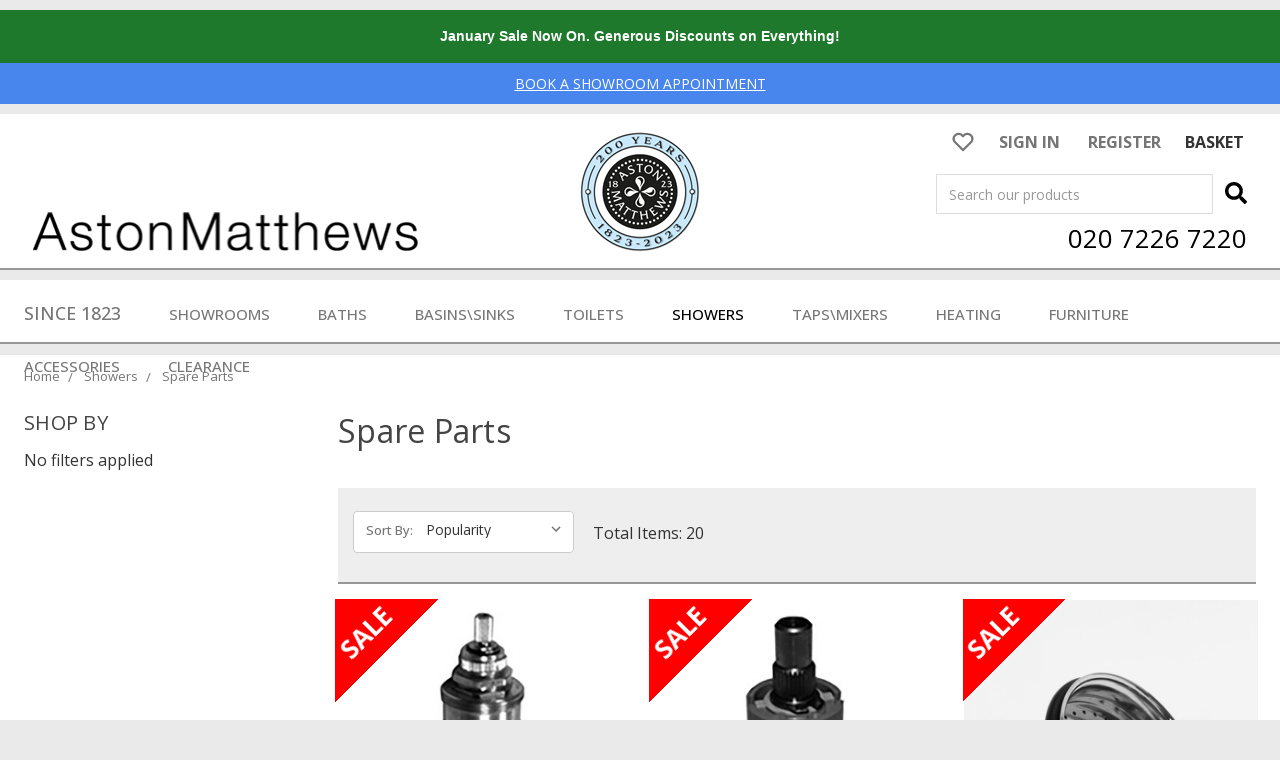

--- FILE ---
content_type: text/html; charset=UTF-8
request_url: https://www.astonmatthews.co.uk/showers/spare-parts
body_size: 30531
content:


<!DOCTYPE html>
<html class="no-js" lang="en">
    <head>
        <title>Spare Shower Products - Aston Matthews</title>
        <link rel="dns-prefetch preconnect" href="https://cdn11.bigcommerce.com/s-j34l0pniiz" crossorigin><link rel="dns-prefetch preconnect" href="https://fonts.googleapis.com/" crossorigin><link rel="dns-prefetch preconnect" href="https://fonts.gstatic.com/" crossorigin>
        <meta name="description" content="Spare shower parts available from the experts at Aston Matthews. Visit our website to shop our full range of showers parts."><link rel='canonical' href='https://www.astonmatthews.co.uk/showers/spare-parts' /><meta name='platform' content='bigcommerce.stencil' />
        
                <link rel="next" href="https://www.astonmatthews.co.uk/showers/spare-parts?page=2">


        <link href="https://cdn11.bigcommerce.com/s-j34l0pniiz/product_images/aston-matthews-favicon-48.gif?t=1603719266" rel="shortcut icon">
        <meta name="viewport" content="width=device-width, initial-scale=1, maximum-scale=1">

        <script>
            document.documentElement.className = document.documentElement.className.replace('no-js', 'js');
        </script>
        <script>
            window.lazySizesConfig = window.lazySizesConfig || {};
            window.lazySizesConfig.loadMode = 1;
        </script>
        <script async src="https://cdn11.bigcommerce.com/s-j34l0pniiz/stencil/f5b3ed00-492a-013e-4890-3e7c36528833/e/bf35d6e0-bee3-013e-4edb-4ee72024a520/dist/theme-bundle.head_async.js"></script>

        <link href="https://fonts.googleapis.com/css?family=Open+Sans:700,500,400&display=swap" rel="stylesheet">
        <link data-stencil-stylesheet href="https://cdn11.bigcommerce.com/s-j34l0pniiz/stencil/f5b3ed00-492a-013e-4890-3e7c36528833/e/bf35d6e0-bee3-013e-4edb-4ee72024a520/css/theme.css?v=1.2" rel="stylesheet">

        <!-- Start Tracking Code for analytics_googleanalytics4 -->

<script data-cfasync="false" src="https://cdn11.bigcommerce.com/shared/js/google_analytics4_bodl_subscribers-358423becf5d870b8b603a81de597c10f6bc7699.js" integrity="sha256-gtOfJ3Avc1pEE/hx6SKj/96cca7JvfqllWA9FTQJyfI=" crossorigin="anonymous"></script>
<script data-cfasync="false">
  (function () {
    window.dataLayer = window.dataLayer || [];

    function gtag(){
        dataLayer.push(arguments);
    }

    function initGA4(event) {
         function setupGtag() {
            function configureGtag() {
                gtag('js', new Date());
                gtag('set', 'developer_id.dMjk3Nj', true);
                gtag('config', 'G-4PJE99FDQP');
            }

            var script = document.createElement('script');

            script.src = 'https://www.googletagmanager.com/gtag/js?id=G-4PJE99FDQP';
            script.async = true;
            script.onload = configureGtag;

            document.head.appendChild(script);
        }

        setupGtag();

        if (typeof subscribeOnBodlEvents === 'function') {
            subscribeOnBodlEvents('G-4PJE99FDQP', false);
        }

        window.removeEventListener(event.type, initGA4);
    }

    

    var eventName = document.readyState === 'complete' ? 'consentScriptsLoaded' : 'DOMContentLoaded';
    window.addEventListener(eventName, initGA4, false);
  })()
</script>

<!-- End Tracking Code for analytics_googleanalytics4 -->

<!-- Start Tracking Code for analytics_siteverification -->

<script type="text/javascript">
// CONFIGURATION
var c2a_config = {
 access_token: "78351-11b33-01019-0599d",
 mode: "1",
 ambient: "light",
 accent: "default",
 hide_fields: true,
 show_logo: false,
 use_addressline_1: false,
 texts: {
 default_placeholder: "Start with postcode or first line of address",
 generic_error: "An error occurred. Please enter your address manually",
 no_results: "No results found",
 search_label: "Address Search",
 reveal_button: "Enter Address Manually",
 hide_button: "Search For Address"
 }
};
// END OF CONFIGURATION
var _craftyclicks_headID = document.getElementsByTagName("head")[0];
var _craftyclicks_mobileScript;
_craftyclicks_mobileScript = document.createElement('script');
_craftyclicks_mobileScript.type = 'text/javascript';
_craftyclicks_mobileScript.src = 'https://cc-cdn.com/bigcommerce/scripts/v1/cc_c2a_bigcommerce.js';
_craftyclicks_headID.appendChild(_craftyclicks_mobileScript); //load bigcommerce specific js

</script>

<!-- End Tracking Code for analytics_siteverification -->


<script type="text/javascript" src="https://checkout-sdk.bigcommerce.com/v1/loader.js" defer ></script>
<script type="text/javascript">
var BCData = {};
</script>
<script src='https://ecommplugins-trustboxsettings.trustpilot.com/stores/j34l0pniiz.js?settings=1702296440399' async></script><script src='https://widget.trustpilot.com/bootstrap/v5/tp.widget.bootstrap.min.js' async></script><script src='https://searchserverapi1.com/widgets/bigcommerce/init.js?api_key=6K3U0w6Y2k' async ></script><script>
$(document).on('Searchanise.ResultsUpdated', function(e, content) {
const queryString = window.location.search;
const urlParams = new URLSearchParams(queryString);
const search_query = urlParams.get('q');
//console.log(search_query);
document.getElementById('quickSearch').className += " is-open f-open-dropdown";
document.getElementById('search_query').value = search_query;
});
</script><script>(function(w,d,t,r,u){var f,n,i;w[u]=w[u]||[],f=function(){var o={ti:"26065682"};o.q=w[u],w[u]=new UET(o),w[u].push("pageLoad")},n=d.createElement(t),n.src=r,n.async=1,n.onload=n.onreadystatechange=function(){var s=this.readyState;s&&s!=="loaded"&&s!=="complete"||(f(),n.onload=n.onreadystatechange=null)},i=d.getElementsByTagName(t)[0],i.parentNode.insertBefore(n,i)})(window,document,"script","//bat.bing.com/bat.js","uetq");</script><script type="text/javascript" src="//widget.trustpilot.com/bootstrap/v5/tp.widget.bootstrap.min.js" async></script><script id="wsa-rich-snippets-intro">
/*
    Web Site Advantage: SEO Rich Snippets App [2.38.18607]
    https://bigcommerce.websiteadvantage.com.au/rich-snippets/
    Copyright (C) 2019 - 2022 Web Site Advantage
*/
</script>
<script type="application/ld+json" id="wsa-rich-snippets-jsonld-product"></script><script type="application/ld+json" id="wsa-rich-snippets-jsonld-graph">{"@context":"https://schema.org","@graph":[{"isPartOf":{"@type":"WebSite","@id":"https://www.astonmatthews.co.uk/#WebSite"},"@type":"CollectionPage","@id":"https://www.astonmatthews.co.uk/showers/spare-parts#WebPage","url":"https://www.astonmatthews.co.uk/showers/spare-parts","name":"Spare Parts","breadcrumb": {"@type":"BreadcrumbList","@id":"#BreadcrumbList","name":"Breadcrumbs (SEO Rich Snippets App)","itemListElement":[{"@type":"ListItem","position":1,"item":"https://www.astonmatthews.co.uk/bathroom-showers","name":"Showers" },{"@type":"ListItem","position":2,"name":"Spare Parts" }] } }] }</script><script data-cfasync="false" id="wsa-rich-snippets-javascript">"use strict";var webSiteAdvantage=webSiteAdvantage||{};webSiteAdvantage.momentnow='2026-01-18T10:12:33+00:00';function wsa_error(m){console.error('SEO Rich Snippets: '+m,arguments)};function wsa_tryCatch(m,f){try{f()}catch(e){wsa_error(m,e)}};webSiteAdvantage.richSnippetsApp=["j34l0pniiz","www.astonmatthews.co.uk",1168,"j34l0pniiz",""];webSiteAdvantage.bcReviews=true;webSiteAdvantage.classyUnicode=webSiteAdvantage.classyUnicode||{};webSiteAdvantage.classyUnicode.options={querySelector:'.classyunicode,title,h1,h2,h3,h4,h5,.breadcrumb-label,.navPages-action,.footer-info-list,script[type="application/ld+json"]',processMetaTags:true};window.classySchemaOptions=window.classySchemaOptions||{};window.classySchemaOptions.scriptIdBase='wsa-rich-snippets-jsonld-classyschema-';window.classySchemaOptions.classNamePrefixes=["classyschema-","wsa-"];window.classySchemaOptions.customCssSelectors={"howto-name":"h1.page-heading"};webSiteAdvantage.classyCleanUp=webSiteAdvantage.classyCleanUp||{};webSiteAdvantage.classyCleanUp.options={removeMicrodata:true,removeJsonLd:true,removeDynamicJsonLd:false,removeJsonLdRegexExcludeIdPatterns:['^wsa-rich-snippets-.*$','reviewsWidgetProductSnippets'],removeJsonLdRegexExcludeClassPatterns:['^jdgm-.*$']};!function(d){var s=d.createElement('script');s.src='https://classyschema.org/2_13/faq_video_howto_unicode_cleanup.min.js';d.getElementsByTagName('head')[0].appendChild(s)}(document);</script>
<script async src="https://www.googletagmanager.com/gtag/js?id=AW-856688779"></script>
<script>
  window.dataLayer = window.dataLayer || [];
  function gtag(){dataLayer.push(arguments);}
  gtag('js', new Date());

  gtag('config', 'AW-856688779');
</script>
                <script type="text/javascript">
                    const trustpilot_settings = {
                        page: "category" === "default" ? "landing" : "category",
                        sku: "",
                        name: "",
                        key: "dDQ1so6uvJvXXpoX",
                        product_id: "", // Needed for TrustBoxPreview
                    };
                    const createTrustBoxScript = function() {
                        const trustBoxScript = document.createElement('script');
                        trustBoxScript.async = true;
                        trustBoxScript.src = "https://ecommplugins-scripts.trustpilot.com/v2.1/js/header_bigcommerce.min.js";
                        document.head.appendChild(trustBoxScript);
                    };
                    if (BCData.product_attributes && !BCData.product_attributes.base && "sku" !== 'id') {
                        addEventListener('DOMContentLoaded', () => {
                            const endpoint = "/remote/v1/product-attributes/";
                            try {
                                stencilUtils.api.productAttributes.makeRequest(endpoint, "GET", {}, {}, function(err, res) {
                                    trustpilot_settings.sku = res.data["sku"];
                                    createTrustBoxScript();
                                })
                            } catch {
                                fetch(endpoint).then(function(res) {
                                    res.json().then(function(jsonRes) {
                                        trustpilot_settings.sku = jsonRes.data["sku"];
                                        createTrustBoxScript();
                                    });
                                });
                            }
                        });
                    } else {
                        createTrustBoxScript();
                    }
                </script>
            
 <script data-cfasync="false" src="https://microapps.bigcommerce.com/bodl-events/1.9.4/index.js" integrity="sha256-Y0tDj1qsyiKBRibKllwV0ZJ1aFlGYaHHGl/oUFoXJ7Y=" nonce="" crossorigin="anonymous"></script>
 <script data-cfasync="false" nonce="">

 (function() {
    function decodeBase64(base64) {
       const text = atob(base64);
       const length = text.length;
       const bytes = new Uint8Array(length);
       for (let i = 0; i < length; i++) {
          bytes[i] = text.charCodeAt(i);
       }
       const decoder = new TextDecoder();
       return decoder.decode(bytes);
    }
    window.bodl = JSON.parse(decodeBase64("[base64]"));
 })()

 </script>

<script nonce="">
(function () {
    var xmlHttp = new XMLHttpRequest();

    xmlHttp.open('POST', 'https://bes.gcp.data.bigcommerce.com/nobot');
    xmlHttp.setRequestHeader('Content-Type', 'application/json');
    xmlHttp.send('{"store_id":"1000783838","timezone_offset":"0.0","timestamp":"2026-01-18T10:12:33.32582600Z","visit_id":"6b55596a-0db5-4aeb-864b-28abfb8fdfb2","channel_id":1}');
})();
</script>

        
        <meta property="og:url"                content="https://www.astonmatthews.co.uk/" />

        <meta property="og:type"               content="website" />

        <meta property="og:title"              content="Designer Bathrooms, Luxury Bathrooms — Aston Matthews" />

        <meta property="og:description"        content="Aston Matthews have been supplying designer bathrooms & luxury bathrooms since 1823. Visit our London showroom or shop our full range of products online." />

        <meta property="og:image"              content="https://cdn11.bigcommerce.com/s-j34l0pniiz/product_images/uploaded_images/aston-matthews-logo-transparent-og-image-dimensions.jpg" />

        <meta property="og:image:alt"          content="Aston Matthews High Resolution Company Logo" />
        
    </head>
    <body class="url-showers-spare-parts">
        <svg data-src="https://cdn11.bigcommerce.com/s-j34l0pniiz/stencil/f5b3ed00-492a-013e-4890-3e7c36528833/e/bf35d6e0-bee3-013e-4edb-4ee72024a520/img/icon-sprite.svg" class="icons-svg-sprite"></svg>
        <div data-content-region="page_top--global"><div data-layout-id="b30107a5-09f7-45bf-8ac3-249553c78ac9">       <div data-sub-layout-container="7334ef7c-f05e-4115-8c71-35fc75c014ec" data-layout-name="Layout">
    <style data-container-styling="7334ef7c-f05e-4115-8c71-35fc75c014ec">
        [data-sub-layout-container="7334ef7c-f05e-4115-8c71-35fc75c014ec"] {
            box-sizing: border-box;
            display: flex;
            flex-wrap: wrap;
            z-index: 0;
            position: relative;
            height: ;
            padding-top: 0px;
            padding-right: 0px;
            padding-bottom: 0px;
            padding-left: 0px;
            margin-top: 0px;
            margin-right: 0px;
            margin-bottom: 0px;
            margin-left: 0px;
            border-width: 0px;
            border-style: solid;
            border-color: #333333;
        }

        [data-sub-layout-container="7334ef7c-f05e-4115-8c71-35fc75c014ec"]:after {
            display: block;
            position: absolute;
            top: 0;
            left: 0;
            bottom: 0;
            right: 0;
            background-size: cover;
            z-index: auto;
        }
    </style>

    <div data-sub-layout="b8755710-8cdd-46e2-9a42-c3e238431041">
        <style data-column-styling="b8755710-8cdd-46e2-9a42-c3e238431041">
            [data-sub-layout="b8755710-8cdd-46e2-9a42-c3e238431041"] {
                display: flex;
                flex-direction: column;
                box-sizing: border-box;
                flex-basis: 100%;
                max-width: 100%;
                z-index: 0;
                position: relative;
                height: ;
                padding-top: 0px;
                padding-right: 10.5px;
                padding-bottom: 0px;
                padding-left: 10.5px;
                margin-top: 0px;
                margin-right: 0px;
                margin-bottom: 0px;
                margin-left: 0px;
                border-width: 0px;
                border-style: solid;
                border-color: #333333;
                justify-content: center;
            }
            [data-sub-layout="b8755710-8cdd-46e2-9a42-c3e238431041"]:after {
                display: block;
                position: absolute;
                top: 0;
                left: 0;
                bottom: 0;
                right: 0;
                background-size: cover;
                z-index: auto;
            }
            @media only screen and (max-width: 700px) {
                [data-sub-layout="b8755710-8cdd-46e2-9a42-c3e238431041"] {
                    flex-basis: 100%;
                    max-width: 100%;
                }
            }
        </style>
        <div data-widget-id="b75f5a38-5bb5-4eea-b254-8f0f8bf8a631" data-placement-id="dbc3377f-9909-4b98-8537-64ec32dd4f32" data-placement-status="ACTIVE"><style>
  .sd-spacer-b75f5a38-5bb5-4eea-b254-8f0f8bf8a631 {
    height: 10px;
  }
</style>

<div class="sd-spacer-b75f5a38-5bb5-4eea-b254-8f0f8bf8a631">
</div>
</div>
    </div>
</div>

       <div data-sub-layout-container="8361ce72-0bb9-42b3-a8af-6a56958c8f87" data-layout-name="Layout">
    <style data-container-styling="8361ce72-0bb9-42b3-a8af-6a56958c8f87">
        [data-sub-layout-container="8361ce72-0bb9-42b3-a8af-6a56958c8f87"] {
            box-sizing: border-box;
            display: flex;
            flex-wrap: wrap;
            z-index: 0;
            position: relative;
            height: ;
            padding-top: 0px;
            padding-right: 0px;
            padding-bottom: 0px;
            padding-left: 0px;
            margin-top: 0px;
            margin-right: 0px;
            margin-bottom: 0px;
            margin-left: 0px;
            border-width: 0px;
            border-style: solid;
            border-color: #333333;
        }

        [data-sub-layout-container="8361ce72-0bb9-42b3-a8af-6a56958c8f87"]:after {
            display: block;
            position: absolute;
            top: 0;
            left: 0;
            bottom: 0;
            right: 0;
            background-size: cover;
            z-index: auto;
        }
    </style>

    <div data-sub-layout="8e678c02-9205-475d-95de-2a1147903960">
        <style data-column-styling="8e678c02-9205-475d-95de-2a1147903960">
            [data-sub-layout="8e678c02-9205-475d-95de-2a1147903960"] {
                display: flex;
                flex-direction: column;
                box-sizing: border-box;
                flex-basis: 100%;
                max-width: 100%;
                z-index: 0;
                position: relative;
                height: ;
                padding-top: 0px;
                padding-right: 0px;
                padding-bottom: 0px;
                padding-left: 0px;
                margin-top: 0px;
                margin-right: 0px;
                margin-bottom: 0px;
                margin-left: 0px;
                border-width: 0px;
                border-style: solid;
                border-color: #333333;
                justify-content: center;
            }
            [data-sub-layout="8e678c02-9205-475d-95de-2a1147903960"]:after {
                display: block;
                position: absolute;
                top: 0;
                left: 0;
                bottom: 0;
                right: 0;
                background-size: cover;
                z-index: auto;
            }
            @media only screen and (max-width: 700px) {
                [data-sub-layout="8e678c02-9205-475d-95de-2a1147903960"] {
                    flex-basis: 100%;
                    max-width: 100%;
                }
            }
        </style>
        <div data-widget-id="d5e2d72a-0740-4dc4-a5e3-d80fdfc38d13" data-placement-id="b144fd9f-e649-4e5c-a6fd-a49f024a981d" data-placement-status="ACTIVE"><p style="
  background-color: #1E792C;
  color: white;
  font-family: rubik, arial, helvetica, sans-serif;
  font-size: 14px;
  margin: 0;
  padding: 1rem;
  text-align: center;
">
  <strong>January Sale Now On. Generous Discounts on Everything!</strong></p>
</div>
    </div>
</div>

       <div data-sub-layout-container="5cbc0a2b-88fa-475c-86c2-aee6eb64614a" data-layout-name="Layout">
    <style data-container-styling="5cbc0a2b-88fa-475c-86c2-aee6eb64614a">
        [data-sub-layout-container="5cbc0a2b-88fa-475c-86c2-aee6eb64614a"] {
            box-sizing: border-box;
            display: flex;
            flex-wrap: wrap;
            z-index: 0;
            position: relative;
            height: ;
            padding-top: 0px;
            padding-right: 0px;
            padding-bottom: 0px;
            padding-left: 0px;
            margin-top: 0px;
            margin-right: 0px;
            margin-bottom: 0px;
            margin-left: 0px;
            border-width: 0px;
            border-style: solid;
            border-color: #333333;
        }

        [data-sub-layout-container="5cbc0a2b-88fa-475c-86c2-aee6eb64614a"]:after {
            display: block;
            position: absolute;
            top: 0;
            left: 0;
            bottom: 0;
            right: 0;
            background-size: cover;
            z-index: auto;
        }
    </style>

    <div data-sub-layout="0b8e89fe-06e8-4816-9341-55512e1bd612">
        <style data-column-styling="0b8e89fe-06e8-4816-9341-55512e1bd612">
            [data-sub-layout="0b8e89fe-06e8-4816-9341-55512e1bd612"] {
                display: flex;
                flex-direction: column;
                box-sizing: border-box;
                flex-basis: 100%;
                max-width: 100%;
                z-index: 0;
                position: relative;
                height: ;
                padding-top: 0px;
                padding-right: 0px;
                padding-bottom: 0px;
                padding-left: 0px;
                margin-top: 0px;
                margin-right: 0px;
                margin-bottom: 0px;
                margin-left: 0px;
                border-width: 0px;
                border-style: solid;
                border-color: #333333;
                justify-content: center;
            }
            [data-sub-layout="0b8e89fe-06e8-4816-9341-55512e1bd612"]:after {
                display: block;
                position: absolute;
                top: 0;
                left: 0;
                bottom: 0;
                right: 0;
                background-size: cover;
                z-index: auto;
            }
            @media only screen and (max-width: 700px) {
                [data-sub-layout="0b8e89fe-06e8-4816-9341-55512e1bd612"] {
                    flex-basis: 100%;
                    max-width: 100%;
                }
            }
        </style>
        <div data-widget-id="706bf301-8402-476e-8fea-3de38f118dbf" data-placement-id="21652be2-fff8-4a81-a5ce-503615254171" data-placement-status="ACTIVE"><!--<div style="background-color: red;padding:10px;text-align:center">
<span style="text-align:center;color:white"><strong>January Sale - Generous Discounts on Everything!</strong></span> -->
  <!-- TrustBox widget - Horizontal -->
<!-- <div class="trustpilot-widget" data-locale="en-GB" data-template-id="5419b6a8b0d04a076446a9ad" data-businessunit-id="5d0fbf46c421a40001880338" data-style-height="24px" data-style-width="100%" data-theme="dark" data-style-alignment="center">
  <a href="https://uk.trustpilot.com/review/www.astonmatthews.co.uk" target="_blank" rel="noopener">Trustpilot</a>
</div> -->
<!-- End TrustBox widget -->
 </div>

    </div>
</div>

</div></div>
<div class="top-message top-static-message top-message-desktop"><a class="global-message-banner" href="/showroom-appointments">
<u>BOOK A SHOWROOM APPOINTMENT</u>
</a></div>
<div class="toplogo logo-img logo-static-mobile" style="display:none;">
    <a href="https://www.astonmatthews.co.uk/"><img src="https://cdn11.bigcommerce.com/s-j34l0pniiz/product_images/uploaded_images/bicubic.png" alt="Roundel"></a>
</div>
<div class="top-message top-static-message top-message-mobile" style="display:none;"><a class="global-message-banner" href="/showroom-appointments">
<u>BOOK A SHOWROOM APPOINTMENT</u>
</a></div>
<header class="header" role="banner">
    <a href="#" class="mobileMenu-toggle" data-mobile-menu-toggle="menu">
        <span class="mobileMenu-toggleIcon">Toggle menu</span>
    </a>
    <a id="mobile-phoneicon" class="navUser-action navUser-item-mobile" style="display:none;" href="tel:02072267220"><img src="https://cdn11.bigcommerce.com/s-j34l0pniiz/product_images/uploaded_images/phone-icon.png?t=1597917542&_ga=2.147277172.2128510813.1597482913-1388576969.1594818996" alt="Phone"></a>
    <nav class="navUser">
    
    <ul class="navUser-section navUser-section--alt">
        <!-- li class="navUser-item navUser-itemCallMobile" style="">
            <a class="navUser-action navUser-item-mobile" href="tel:02072267220"><img src="https://cdn11.bigcommerce.com/s-j34l0pniiz/product_images/uploaded_images/phone-icon.png?t=1597917542&_ga=2.147277172.2128510813.1597482913-1388576969.1594818996"></a>
        </li -->
        <li class="navUser-item">
            <a class="navUser-action navUser-item--compare" href="/compare" data-compare-nav>Compare <span class="countPill countPill--positive countPill--alt"></span></a>
        </li>
        <li class="navUser-item navWishlit-item">
            <a class="navUser-action navUseraction-whishlist" href="#swym-wishlist" class="navUser-action"><svg class="svg-icon" viewBox="0 0 20 20"><path d="M9.719,17.073l-6.562-6.51c-0.27-0.268-0.504-0.567-0.696-0.888C1.385,7.89,1.67,5.613,3.155,4.14c0.864-0.856,2.012-1.329,3.233-1.329c1.924,0,3.115,1.12,3.612,1.752c0.499-0.634,1.689-1.752,3.612-1.752c1.221,0,2.369,0.472,3.233,1.329c1.484,1.473,1.771,3.75,0.693,5.537c-0.19,0.32-0.425,0.618-0.695,0.887l-6.562,6.51C10.125,17.229,9.875,17.229,9.719,17.073 M6.388,3.61C5.379,3.61,4.431,4,3.717,4.707C2.495,5.92,2.259,7.794,3.145,9.265c0.158,0.265,0.351,0.51,0.574,0.731L10,16.228l6.281-6.232c0.224-0.221,0.416-0.466,0.573-0.729c0.887-1.472,0.651-3.346-0.571-4.56C15.57,4,14.621,3.61,13.612,3.61c-1.43,0-2.639,0.786-3.268,1.863c-0.154,0.264-0.536,0.264-0.69,0C9.029,4.397,7.82,3.61,6.388,3.61"></path></svg></a>
        </li>
        <li class="navUser-item navUser-item--account">
                <a class="navUser-action" href="/login.php">Sign in</a>
                    <!--span class="navUser-or">or</span --> <a class="navUser-action" href="/login.php?action=create_account">Register</a>
        </li>
		
		<li class="navUser-item navUser-item--cart">
            <a class="navUser-action" href="/cart.php">
                <span class="navUser-item-cartLabel navUser-cartImage" style="display:none;"><img src="https://cdn11.bigcommerce.com/s-j34l0pniiz/product_images/uploaded_images/mobilecart.png?t=1596180636&_ga=2.213581072.561119658.1595869702-1165279588.1594819536" alt="cart"></span> <span class="navUser-item-cartLabel navUser-cartText">Basket</span> <span class="countPill cart-quantity"></span>
            </a>
        </li>       
	<!-- hide mini basket in top cart link
	   <li class="navUser-item navUser-item--cart">
            <a
                class="navUser-action"
                data-cart-preview
                data-dropdown="cart-preview-dropdown"
                data-options="align:right"
                href="/cart.php">
                <span class="navUser-item-cartLabel">Basket</span> <span class="countPill cart-quantity"></span>
            </a>

            <div class="dropdown-menu" id="cart-preview-dropdown" data-dropdown-content aria-hidden="true"></div>
        </li>
	-->
    </ul>

</nav>

      <div class="header-logo header-logo--center">
          <a href="https://www.astonmatthews.co.uk/">
            <div class="header-logo-image-container">
                <img class="header-logo-image" src="https://cdn11.bigcommerce.com/s-j34l0pniiz/images/stencil/250x39/am-logo_1580341973__45452.original.png" alt="Aston Matthews Limited" title="Aston Matthews Limited">
            </div>
</a>
      </div>
      <div class="header-logo-tel">
          <div class="small-4 columns logo-name">
            <a href="https://www.astonmatthews.co.uk/"><img src="https://cdn11.bigcommerce.com/s-j34l0pniiz/stencil/f5b3ed00-492a-013e-4890-3e7c36528833/e/bf35d6e0-bee3-013e-4edb-4ee72024a520/img/am-logo.png" alt="Aston Matthews"></a>
          </div> 
          <div class="small-4 columns logo-img">
            <a href="https://www.astonmatthews.co.uk/"><img src="https://cdn11.bigcommerce.com/s-j34l0pniiz/product_images/uploaded_images/bicubic.png" alt="Roundel"></a>
            <!-- <a href="https://www.astonmatthews.co.uk/"><img src="https://cdn11.bigcommerce.com/s-j34l0pniiz/product_images/uploaded_images/bicentenarynew.jpg"  alt="Roundel"></a> -->
          </div>
          <div class="small-4 columns logo-tel">
            <div style="width:100%; float:left;">
            <a class="" href="#" data-search="quickSearch" aria-controls="quickSearch" onclick="showSearchBox();" aria-expanded="false" style="width:22px; display:block;float:right;"><svg aria-hidden="true" focusable="false" data-prefix="fas" data-icon="search" role="img" xmlns="http://www.w3.org/2000/svg" viewBox="0 0 512 512" class="svg-inline--fa fa-search fa-w-16 fa-3x"><path fill="currentColor" d="M505 442.7L405.3 343c-4.5-4.5-10.6-7-17-7H372c27.6-35.3 44-79.7 44-128C416 93.1 322.9 0 208 0S0 93.1 0 208s93.1 208 208 208c48.3 0 92.7-16.4 128-44v16.3c0 6.4 2.5 12.5 7 17l99.7 99.7c9.4 9.4 24.6 9.4 33.9 0l28.3-28.3c9.4-9.4 9.4-24.6.1-34zM208 336c-70.7 0-128-57.2-128-128 0-70.7 57.2-128 128-128 70.7 0 128 57.2 128 128 0 70.7-57.2 128-128 128z" class=""></path></svg></a>

            <div class="dropdown dropdown--quickSearch is-open f-open-dropdown is-closed" id="quickSearch" aria-hidden="true" tabindex="-1" data-prevent-quick-search-close>
                <div class="container">
    <form class="form" action="/search.php">
        <fieldset class="form-fieldset">
            <div class="form-field">
                <label class="is-srOnly" for="search_query">Search</label>
                <input class="form-input" onclick="this.select();" data-search-quick name="search_query" id="search_query" data-error-message="Search field cannot be empty." placeholder="Search our products" autocomplete="off">
            </div>
        </fieldset>
    </form>
    <section class="quickSearchResults" data-bind="html: results"></section>
</div>
            </div>
            </div>
             <a href="tel:02072267220">020 7226 7220</a>
          </div>
      </div>

    <div class="navPages-container" id="menu" data-menu>
        <nav class="navPages">
    <div class="navPages-quickSearch">
        <div class="container">
    <form class="form" action="/search.php">
        <fieldset class="form-fieldset">
            <div class="form-field">
                <label class="is-srOnly" for="search_query">Search</label>
                <input class="form-input" onclick="this.select();" data-search-quick name="search_query" id="search_query" data-error-message="Search field cannot be empty." placeholder="Search our products" autocomplete="off">
            </div>
        </fieldset>
    </form>
    <section class="quickSearchResults" data-bind="html: results"></section>
</div>
    </div>
    <ul class="navPages-list">
        <li class="navPages-item year-since">
          <a href="/company-history/" class="navPages-action">SINCE 1823</a>
        </li>
        <li class="navPages-item">
          <a class="navPages-action has-subMenu first-level" href="#" data-collapsible="navPages-showrooms" aria-controls="navPages-showrooms" aria-expanded="false">
    Showrooms <i class="icon navPages-action-moreIcon" aria-hidden="true"><svg><use xlink:href="#icon-chevron-down"></use></svg></i>
          </a>
          <div class="navPage-subMenu" id="navPages-showrooms" aria-hidden="true" tabindex="-1">
              <ul class="navPage-subMenu-list">
                <li class="navPage-subMenu-item">
                  <a class="navPage-subMenu-action navPages-action" href="/showrooms/">Showrooms</a>
                </li>
                <li class="navPage-subMenu-item">
                  <a class="navPage-subMenu-action navPages-action" href="/london-showroom/">London</a>
                </li>
                <li class="navPage-subMenu-item">
                  <a class="navPage-subMenu-action navPages-action" href="/guildford-showroom/">Guildford</a>
                </li>
              </ul>
          </div>
        </li>
            <li class="navPages-item">
                <a class="navPages-action has-subMenu first-level  Baths nvPgs-desktop" href="https://www.astonmatthews.co.uk/baths">
    Baths <i class="icon navPages-action-moreIcon" aria-hidden="true"><svg><use xlink:href="#icon-chevron-down" /></svg></i>
</a>

<a class="navPages-action has-subMenu first-level  Baths nvPgs-mobile" href="https://www.astonmatthews.co.uk/baths" data-collapsible="navPages-1270" style="display:none;">
    Baths <i class="icon navPages-action-moreIcon" aria-hidden="true"><svg><use xlink:href="#icon-chevron-down" /></svg></i>
</a>
<div class="navPage-subMenu" id="navPages-1270" aria-hidden="true" tabindex="-1">
    <ul class="navPage-subMenu-list">
        <li class="navPage-subMenu-item">
            <a class="navPage-subMenu-action navPages-action" href="https://www.astonmatthews.co.uk/baths">All Baths</a>
        </li>
            <li class="navPage-subMenu-item">
                    <a
                        class="navPage-subMenu-action navPages-action has-subMenu navPages-1550"
                        href="https://www.astonmatthews.co.uk/baths/shop-by-type"
                        data-collapsible="navPages-1550"
                        data-collapsible-disabled-breakpoint="medium"
                        data-collapsible-disabled-state="open"
                        data-collapsible-enabled-state="closed">
                        Shop by Type <i class="icon navPages-action-moreIcon" aria-hidden="true"><svg><use xlink:href="#icon-chevron-down" /></svg></i>
                    </a>
                    <ul class="navPage-childList" id="navPages-1550">
                        <li class="navPage-childList-item ">
                            <a class="navPage-childList-action navPages-action Cast Iron Roll Top Baths " href="https://www.astonmatthews.co.uk/baths/shop-by-type/cast-iron-roll-top-baths">Cast Iron Roll Top Baths</a>
                        </li>
                        <li class="navPage-childList-item ">
                            <a class="navPage-childList-action navPages-action Cast Iron Rectangular Baths " href="https://www.astonmatthews.co.uk/baths/shop-by-type/cast-iron-rectangular-baths">Cast Iron Rectangular Baths</a>
                        </li>
                        <li class="navPage-childList-item ">
                            <a class="navPage-childList-action navPages-action Steel Baths " href="https://www.astonmatthews.co.uk/baths/shop-by-type/steel-baths">Steel Baths</a>
                        </li>
                        <li class="navPage-childList-item ">
                            <a class="navPage-childList-action navPages-action Copper Roll Top Baths " href="https://www.astonmatthews.co.uk/baths/shop-by-type/copper-roll-top-baths/">Copper Roll Top Baths</a>
                        </li>
                        <li class="navPage-childList-item ">
                            <a class="navPage-childList-action navPages-action Stone Resin Baths " href="https://www.astonmatthews.co.uk/baths/shop-by-type/stone-resin-baths/">Stone Resin Baths</a>
                        </li>
                        <li class="navPage-childList-item ">
                            <a class="navPage-childList-action navPages-action Freestanding Baths " href="https://www.astonmatthews.co.uk/baths/shop-by-type/freestanding-baths">Freestanding Baths</a>
                        </li>
                        <li class="navPage-childList-item ">
                            <a class="navPage-childList-action navPages-action Built-in Baths " href="https://www.astonmatthews.co.uk/baths/shop-by-type/built-in-baths">Built-in Baths</a>
                        </li>
                        <li class="navPage-childList-item ">
                            <a class="navPage-childList-action navPages-action Double Ended Baths " href="https://www.astonmatthews.co.uk/baths/shop-by-type/double-ended-baths">Double Ended Baths</a>
                        </li>
                        <li class="navPage-childList-item ">
                            <a class="navPage-childList-action navPages-action Slipper Baths " href="https://www.astonmatthews.co.uk/baths/shop-by-type/slipper-baths">Slipper Baths</a>
                        </li>
                        <li class="navPage-childList-item ">
                            <a class="navPage-childList-action navPages-action Shower Baths " href="https://www.astonmatthews.co.uk/baths/shop-by-type/shower-baths">Shower Baths</a>
                        </li>
                        <li class="navPage-childList-item ">
                            <a class="navPage-childList-action navPages-action Space Saving Baths " href="https://www.astonmatthews.co.uk/baths/shop-by-type/space-saving-baths">Space Saving Baths</a>
                        </li>
                    </ul>
            </li>
            <li class="navPage-subMenu-item">
                    <a
                        class="navPage-subMenu-action navPages-action has-subMenu navPages-1580"
                        href="https://www.astonmatthews.co.uk/baths/shop-by-range-cast-iron"
                        data-collapsible="navPages-1580"
                        data-collapsible-disabled-breakpoint="medium"
                        data-collapsible-disabled-state="open"
                        data-collapsible-enabled-state="closed">
                        Shop by Range - Cast Iron <i class="icon navPages-action-moreIcon" aria-hidden="true"><svg><use xlink:href="#icon-chevron-down" /></svg></i>
                    </a>
                    <ul class="navPage-childList" id="navPages-1580">
                        <li class="navPage-childList-item ">
                            <a class="navPage-childList-action navPages-action Astonian Bateau " href="https://www.astonmatthews.co.uk/baths/shop-by-range-cast-iron/astonian-bateau">Astonian Bateau</a>
                        </li>
                        <li class="navPage-childList-item ">
                            <a class="navPage-childList-action navPages-action Astonian Brunel " href="https://www.astonmatthews.co.uk/baths/shop-by-range-cast-iron/astonian-brunel">Astonian Brunel</a>
                        </li>
                        <li class="navPage-childList-item ">
                            <a class="navPage-childList-action navPages-action Astonian Epoca " href="https://www.astonmatthews.co.uk/baths/shop-by-range-cast-iron/astonian-epoca">Astonian Epoca</a>
                        </li>
                        <li class="navPage-childList-item ">
                            <a class="navPage-childList-action navPages-action Astonian Luxor " href="https://www.astonmatthews.co.uk/baths/shop-by-range-cast-iron/astonian-luxor">Astonian Luxor</a>
                        </li>
                        <li class="navPage-childList-item ">
                            <a class="navPage-childList-action navPages-action Astonian Marina " href="https://www.astonmatthews.co.uk/baths/shop-by-range-cast-iron/astonian-marina">Astonian Marina</a>
                        </li>
                        <li class="navPage-childList-item ">
                            <a class="navPage-childList-action navPages-action Astonian Original " href="https://www.astonmatthews.co.uk/baths/shop-by-range-cast-iron/astonian-original/">Astonian Original</a>
                        </li>
                        <li class="navPage-childList-item ">
                            <a class="navPage-childList-action navPages-action Astonian Rimini " href="https://www.astonmatthews.co.uk/baths/shop-by-range-cast-iron/astonian-rimini">Astonian Rimini</a>
                        </li>
                        <li class="navPage-childList-item ">
                            <a class="navPage-childList-action navPages-action Astonian Roma " href="https://www.astonmatthews.co.uk/baths/shop-by-range-cast-iron/astonian-roma">Astonian Roma</a>
                        </li>
                        <li class="navPage-childList-item ">
                            <a class="navPage-childList-action navPages-action Astonian Slipper " href="https://www.astonmatthews.co.uk/baths/shop-by-range-cast-iron/astonian-slipper">Astonian Slipper</a>
                        </li>
                        <li class="navPage-childList-item ">
                            <a class="navPage-childList-action navPages-action Astonian Sorento " href="https://www.astonmatthews.co.uk/baths/shop-by-range-cast-iron/astonian-sorento/">Astonian Sorento</a>
                        </li>
                        <li class="navPage-childList-item ">
                            <a class="navPage-childList-action navPages-action Astonian Verona " href="https://www.astonmatthews.co.uk/baths/shop-by-range-cast-iron/astonian-verona">Astonian Verona</a>
                        </li>
                    </ul>
            </li>
            <li class="navPage-subMenu-item">
                    <a
                        class="navPage-subMenu-action navPages-action has-subMenu navPages-1559"
                        href="https://www.astonmatthews.co.uk/baths/shop-by-range-steel"
                        data-collapsible="navPages-1559"
                        data-collapsible-disabled-breakpoint="medium"
                        data-collapsible-disabled-state="open"
                        data-collapsible-enabled-state="closed">
                        Shop by Range - Steel <i class="icon navPages-action-moreIcon" aria-hidden="true"><svg><use xlink:href="#icon-chevron-down" /></svg></i>
                    </a>
                    <ul class="navPage-childList" id="navPages-1559">
                        <li class="navPage-childList-item ">
                            <a class="navPage-childList-action navPages-action Astonian HD Steel " href="https://www.astonmatthews.co.uk/baths/shop-by-range-steel/astonian-hd-steel">Astonian HD Steel</a>
                        </li>
                        <li class="navPage-childList-item ">
                            <a class="navPage-childList-action navPages-action Astonian Steel " href="https://www.astonmatthews.co.uk/baths/shop-by-range-steel/astonian-steel">Astonian Steel</a>
                        </li>
                        <li class="navPage-childList-item ">
                            <a class="navPage-childList-action navPages-action Astonian Shape " href="https://www.astonmatthews.co.uk/baths/shop-by-range-steel/astonian-shape/">Astonian Shape</a>
                        </li>
                        <li class="navPage-childList-item ">
                            <a class="navPage-childList-action navPages-action Astonian Tradition " href="https://www.astonmatthews.co.uk/baths/shop-by-range-steel/astonian-tradition">Astonian Tradition</a>
                        </li>
                        <li class="navPage-childList-item ">
                            <a class="navPage-childList-action navPages-action Como " href="https://www.astonmatthews.co.uk/baths/shop-by-range-steel/como">Como</a>
                        </li>
                        <li class="navPage-childList-item ">
                            <a class="navPage-childList-action navPages-action Domino " href="https://www.astonmatthews.co.uk/baths/shop-by-range-steel/domino">Domino</a>
                        </li>
                        <li class="navPage-childList-item ">
                            <a class="navPage-childList-action navPages-action Dual " href="https://www.astonmatthews.co.uk/baths/shop-by-range-steel/dual">Dual</a>
                        </li>
                        <li class="navPage-childList-item ">
                            <a class="navPage-childList-action navPages-action Duplex " href="https://www.astonmatthews.co.uk/baths/shop-by-range-steel/duplex">Duplex</a>
                        </li>
                        <li class="navPage-childList-item ">
                            <a class="navPage-childList-action navPages-action Elect " href="https://www.astonmatthews.co.uk/baths/shop-by-range-steel/elect">Elect</a>
                        </li>
                        <li class="navPage-childList-item ">
                            <a class="navPage-childList-action navPages-action Grid " href="https://www.astonmatthews.co.uk/baths/shop-by-range-steel/grid">Grid</a>
                        </li>
                        <li class="navPage-childList-item ">
                            <a class="navPage-childList-action navPages-action Java " href="https://www.astonmatthews.co.uk/baths/shop-by-range-steel/java">Java</a>
                        </li>
                        <li class="navPage-childList-item ">
                            <a class="navPage-childList-action navPages-action Lennox " href="https://www.astonmatthews.co.uk/baths/shop-by-range-steel/lennox">Lennox</a>
                        </li>
                        <li class="navPage-childList-item ">
                            <a class="navPage-childList-action navPages-action Mini " href="https://www.astonmatthews.co.uk/baths/shop-by-range-steel/mini">Mini</a>
                        </li>
                        <li class="navPage-childList-item ">
                            <a class="navPage-childList-action navPages-action Oval " href="https://www.astonmatthews.co.uk/baths/shop-by-range-steel/oval">Oval</a>
                        </li>
                        <li class="navPage-childList-item ">
                            <a class="navPage-childList-action navPages-action Superdeep " href="https://www.astonmatthews.co.uk/baths/shop-by-range-steel/superdeep">Superdeep</a>
                        </li>
                    </ul>
            </li>
            <li class="navPage-subMenu-item">
                    <a
                        class="navPage-subMenu-action navPages-action has-subMenu navPages-1803"
                        href="https://www.astonmatthews.co.uk/baths/shop-by-range-copper/"
                        data-collapsible="navPages-1803"
                        data-collapsible-disabled-breakpoint="medium"
                        data-collapsible-disabled-state="open"
                        data-collapsible-enabled-state="closed">
                        Shop by Range - Copper <i class="icon navPages-action-moreIcon" aria-hidden="true"><svg><use xlink:href="#icon-chevron-down" /></svg></i>
                    </a>
                    <ul class="navPage-childList" id="navPages-1803">
                        <li class="navPage-childList-item ">
                            <a class="navPage-childList-action navPages-action Astonian Copper " href="https://www.astonmatthews.co.uk/baths/shop-by-range-copper/astonian-copper/">Astonian Copper</a>
                        </li>
                    </ul>
            </li>
            <li class="navPage-subMenu-item">
                    <a
                        class="navPage-subMenu-action navPages-action has-subMenu navPages-1817"
                        href="https://www.astonmatthews.co.uk/baths/shop-by-range-solid-surface/"
                        data-collapsible="navPages-1817"
                        data-collapsible-disabled-breakpoint="medium"
                        data-collapsible-disabled-state="open"
                        data-collapsible-enabled-state="closed">
                        Shop by Range - Solid Surface <i class="icon navPages-action-moreIcon" aria-hidden="true"><svg><use xlink:href="#icon-chevron-down" /></svg></i>
                    </a>
                    <ul class="navPage-childList" id="navPages-1817">
                        <li class="navPage-childList-item ">
                            <a class="navPage-childList-action navPages-action Astonian " href="https://www.astonmatthews.co.uk/baths/shop-by-range-solid-surface/astonian/">Astonian</a>
                        </li>
                        <li class="navPage-childList-item ">
                            <a class="navPage-childList-action navPages-action Crea " href="https://www.astonmatthews.co.uk/baths/shop-by-range-solid-surface/crea/">Crea</a>
                        </li>
                        <li class="navPage-childList-item ">
                            <a class="navPage-childList-action navPages-action Omnia " href="https://www.astonmatthews.co.uk/baths/shop-by-range-solid-surface/omnia/">Omnia</a>
                        </li>
                        <li class="navPage-childList-item ">
                            <a class="navPage-childList-action navPages-action Senator " href="https://www.astonmatthews.co.uk/baths/shop-by-range-solid-surface/senator/">Senator</a>
                        </li>
                        <li class="navPage-childList-item ">
                            <a class="navPage-childList-action navPages-action Sorpressa " href="https://www.astonmatthews.co.uk/baths/shop-by-range-solid-surface/sorpressa/">Sorpressa</a>
                        </li>
                        <li class="navPage-childList-item ">
                            <a class="navPage-childList-action navPages-action Vive " href="https://www.astonmatthews.co.uk/baths/shop-by-range-solid-surface/vive/">Vive</a>
                        </li>
                    </ul>
            </li>
            <li class="navPage-subMenu-item">
                    <a
                        class="navPage-subMenu-action navPages-action has-subMenu navPages-1552"
                        href="https://www.astonmatthews.co.uk/baths/waste-fittings"
                        data-collapsible="navPages-1552"
                        data-collapsible-disabled-breakpoint="medium"
                        data-collapsible-disabled-state="open"
                        data-collapsible-enabled-state="closed">
                        Waste Fittings <i class="icon navPages-action-moreIcon" aria-hidden="true"><svg><use xlink:href="#icon-chevron-down" /></svg></i>
                    </a>
                    <ul class="navPage-childList" id="navPages-1552">
                        <li class="navPage-childList-item ">
                            <a class="navPage-childList-action navPages-action Bath Waste Fittings " href="https://www.astonmatthews.co.uk/baths/waste-fittings/bath-waste-fittings">Bath Waste Fittings</a>
                        </li>
                    </ul>
            </li>
            <li class="navPage-subMenu-item">
                    <a
                        class="navPage-subMenu-action navPages-action has-subMenu navPages-1284"
                        href="https://www.astonmatthews.co.uk/baths/baths-more"
                        data-collapsible="navPages-1284"
                        data-collapsible-disabled-breakpoint="medium"
                        data-collapsible-disabled-state="open"
                        data-collapsible-enabled-state="closed">
                        Baths More <i class="icon navPages-action-moreIcon" aria-hidden="true"><svg><use xlink:href="#icon-chevron-down" /></svg></i>
                    </a>
                    <ul class="navPage-childList" id="navPages-1284">
                        <li class="navPage-childList-item ">
                            <a class="navPage-childList-action navPages-action Bath Cleaning Materials " href="https://www.astonmatthews.co.uk/baths/baths-more/bath-cleaning-materials">Bath Cleaning Materials</a>
                        </li>
                        <li class="navPage-childList-item ">
                            <a class="navPage-childList-action navPages-action Bath Shower Screens " href="https://www.astonmatthews.co.uk/baths/baths-more/bath-shower-screens">Bath Shower Screens</a>
                        </li>
                    </ul>
            </li>
    </ul>
</div>
            </li>
            <li class="navPages-item">
                <a class="navPages-action has-subMenu first-level  Basins\Sinks nvPgs-desktop" href="https://www.astonmatthews.co.uk/basins">
    Basins\Sinks <i class="icon navPages-action-moreIcon" aria-hidden="true"><svg><use xlink:href="#icon-chevron-down" /></svg></i>
</a>

<a class="navPages-action has-subMenu first-level  Basins\Sinks nvPgs-mobile" href="https://www.astonmatthews.co.uk/basins" data-collapsible="navPages-1262" style="display:none;">
    Basins\Sinks <i class="icon navPages-action-moreIcon" aria-hidden="true"><svg><use xlink:href="#icon-chevron-down" /></svg></i>
</a>
<div class="navPage-subMenu" id="navPages-1262" aria-hidden="true" tabindex="-1">
    <ul class="navPage-subMenu-list">
        <li class="navPage-subMenu-item">
            <a class="navPage-subMenu-action navPages-action" href="https://www.astonmatthews.co.uk/basins">All Basins\Sinks</a>
        </li>
            <li class="navPage-subMenu-item">
                    <a
                        class="navPage-subMenu-action navPages-action has-subMenu navPages-1418"
                        href="https://www.astonmatthews.co.uk/basins/shop-by-type/"
                        data-collapsible="navPages-1418"
                        data-collapsible-disabled-breakpoint="medium"
                        data-collapsible-disabled-state="open"
                        data-collapsible-enabled-state="closed">
                        Shop by Type <i class="icon navPages-action-moreIcon" aria-hidden="true"><svg><use xlink:href="#icon-chevron-down" /></svg></i>
                    </a>
                    <ul class="navPage-childList" id="navPages-1418">
                        <li class="navPage-childList-item ">
                            <a class="navPage-childList-action navPages-action Wall Hung Basins " href="https://www.astonmatthews.co.uk/basins/shop-by-type/wall-hung-basins">Wall Hung Basins</a>
                        </li>
                        <li class="navPage-childList-item ">
                            <a class="navPage-childList-action navPages-action Pedestal Basins " href="https://www.astonmatthews.co.uk/basins/shop-by-type/pedestal-basins">Pedestal Basins</a>
                        </li>
                        <li class="navPage-childList-item ">
                            <a class="navPage-childList-action navPages-action Countertop Basins " href="https://www.astonmatthews.co.uk/basins-sinks/shop-by-type/countertop-basins/">Countertop Basins</a>
                        </li>
                        <li class="navPage-childList-item ">
                            <a class="navPage-childList-action navPages-action Cloakroom and Space Saving Basins " href="https://www.astonmatthews.co.uk/basins-sinks/shop-by-type/cloakroom-and-space-saving-basins/">Cloakroom and Space Saving Basins</a>
                        </li>
                        <li class="navPage-childList-item ">
                            <a class="navPage-childList-action navPages-action Inset Basins " href="https://www.astonmatthews.co.uk/basins/shop-by-type/inset-basins">Inset Basins</a>
                        </li>
                        <li class="navPage-childList-item ">
                            <a class="navPage-childList-action navPages-action Undermounted Basins " href="https://www.astonmatthews.co.uk/basins/shop-by-type/undermounted-basins">Undermounted Basins</a>
                        </li>
                        <li class="navPage-childList-item ">
                            <a class="navPage-childList-action navPages-action Corner Basins " href="https://www.astonmatthews.co.uk/basins/shop-by-type/corner-basins">Corner Basins</a>
                        </li>
                        <li class="navPage-childList-item ">
                            <a class="navPage-childList-action navPages-action Double Basins " href="https://www.astonmatthews.co.uk/basins/shop-by-type/double-basins">Double Basins</a>
                        </li>
                        <li class="navPage-childList-item ">
                            <a class="navPage-childList-action navPages-action Basins On Furniture " href="https://www.astonmatthews.co.uk/basins/shop-by-type/basins-on-furniture">Basins On Furniture</a>
                        </li>
                        <li class="navPage-childList-item ">
                            <a class="navPage-childList-action navPages-action Basins On Stands " href="https://www.astonmatthews.co.uk/basins/shop-by-type/basins-on-stands">Basins On Stands</a>
                        </li>
                        <li class="navPage-childList-item ">
                            <a class="navPage-childList-action navPages-action Belfast and Trough Sinks " href="https://www.astonmatthews.co.uk/basins/shop-by-type/belfast-sinks">Belfast and Trough Sinks</a>
                        </li>
                    </ul>
            </li>
            <li class="navPage-subMenu-item">
                    <a
                        class="navPage-subMenu-action navPages-action has-subMenu navPages-1512"
                        href="https://www.astonmatthews.co.uk/basins/shop-by-style"
                        data-collapsible="navPages-1512"
                        data-collapsible-disabled-breakpoint="medium"
                        data-collapsible-disabled-state="open"
                        data-collapsible-enabled-state="closed">
                        Shop by Style <i class="icon navPages-action-moreIcon" aria-hidden="true"><svg><use xlink:href="#icon-chevron-down" /></svg></i>
                    </a>
                    <ul class="navPage-childList" id="navPages-1512">
                        <li class="navPage-childList-item ">
                            <a class="navPage-childList-action navPages-action Traditional " href="https://www.astonmatthews.co.uk/basins/shop-by-style/traditional">Traditional</a>
                        </li>
                        <li class="navPage-childList-item ">
                            <a class="navPage-childList-action navPages-action Contemporary " href="https://www.astonmatthews.co.uk/basins/shop-by-style/contemporary">Contemporary</a>
                        </li>
                    </ul>
            </li>
            <li class="navPage-subMenu-item">
                    <a
                        class="navPage-subMenu-action navPages-action has-subMenu navPages-1514"
                        href="https://www.astonmatthews.co.uk/basins/shop-by-range"
                        data-collapsible="navPages-1514"
                        data-collapsible-disabled-breakpoint="medium"
                        data-collapsible-disabled-state="open"
                        data-collapsible-enabled-state="closed">
                        Shop by Range <i class="icon navPages-action-moreIcon" aria-hidden="true"><svg><use xlink:href="#icon-chevron-down" /></svg></i>
                    </a>
                    <ul class="navPage-childList" id="navPages-1514">
                        <li class="navPage-childList-item ">
                            <a class="navPage-childList-action navPages-action Astonian Original " href="https://www.astonmatthews.co.uk/basins-sinks/shop-by-range/astonian-original/">Astonian Original</a>
                        </li>
                        <li class="navPage-childList-item ">
                            <a class="navPage-childList-action navPages-action Cast Iron Roll Top " href="https://www.astonmatthews.co.uk/basins-sinks/shop-by-range/cast-iron-roll-top/">Cast Iron Roll Top</a>
                        </li>
                        <li class="navPage-childList-item ">
                            <a class="navPage-childList-action navPages-action Venice - Aston Matthews " href="https://www.astonmatthews.co.uk/basins/shop-by-range/venice">Venice - Aston Matthews</a>
                        </li>
                        <li class="navPage-childList-item ">
                            <a class="navPage-childList-action navPages-action Astonian Roma " href="https://www.astonmatthews.co.uk/basins-sinks/shop-by-range/astonian-roma/">Astonian Roma</a>
                        </li>
                        <li class="navPage-childList-item ">
                            <a class="navPage-childList-action navPages-action Thomas Crapper " href="https://www.astonmatthews.co.uk/basins-sinks/shop-by-range/thomas-crapper/">Thomas Crapper</a>
                        </li>
                        <li class="navPage-childList-item ">
                            <a class="navPage-childList-action navPages-action Kast Concrete " href="https://www.astonmatthews.co.uk/basins/shop-by-range/kast-concrete">Kast Concrete</a>
                        </li>
                        <li class="navPage-childList-item ">
                            <a class="navPage-childList-action navPages-action Burlington " href="https://www.astonmatthews.co.uk/basins/shop-by-range/burley/">Burlington</a>
                        </li>
                        <li class="navPage-childList-item ">
                            <a class="navPage-childList-action navPages-action Burlington Guild " href="https://www.astonmatthews.co.uk/basins-sinks/shop-by-range/burlington-guild/">Burlington Guild</a>
                        </li>
                        <li class="navPage-childList-item ">
                            <a class="navPage-childList-action navPages-action Astonian Signature Classic Basin Stands " href="https://www.astonmatthews.co.uk/basins-sinks/shop-by-range/astonian-signature-classic-basin-stands/">Astonian Signature Classic Basin Stands</a>
                        </li>
                        <li class="navPage-childList-item ">
                            <a class="navPage-childList-action navPages-action Leggera " href="https://www.astonmatthews.co.uk/basins/shop-by-range/leggera">Leggera</a>
                        </li>
                        <li class="navPage-childList-item ">
                            <a class="navPage-childList-action navPages-action Geo Design " href="https://www.astonmatthews.co.uk/basins-sinks/shop-by-range/geo-design/">Geo Design</a>
                        </li>
                        <li class="navPage-childList-item ">
                            <a class="navPage-childList-action navPages-action Palermo " href="https://www.astonmatthews.co.uk/basins-sinks/shop-by-range/palermo/">Palermo</a>
                        </li>
                        <li class="navPage-childList-item ">
                            <a class="navPage-childList-action navPages-action Carlton " href="https://www.astonmatthews.co.uk/basins/shop-by-range/carlton">Carlton</a>
                        </li>
                        <li class="navPage-childList-item ">
                            <a class="navPage-childList-action navPages-action Tecno " href="https://www.astonmatthews.co.uk/basins/shop-by-range/tecno">Tecno</a>
                        </li>
                        <li class="navPage-childList-item ">
                            <a class="navPage-childList-action navPages-action Astonian Copper " href="https://www.astonmatthews.co.uk/basins-sinks/shop-by-range/astonian-copper/">Astonian Copper</a>
                        </li>
                        <li class="navPage-childList-item ">
                            <a class="navPage-childList-action navPages-action Ergo " href="https://www.astonmatthews.co.uk/basins/shop-by-range/ergo">Ergo</a>
                        </li>
                        <li class="navPage-childList-item ">
                            <a class="navPage-childList-action navPages-action Metro " href="https://www.astonmatthews.co.uk/basins/shop-by-range/metro">Metro</a>
                        </li>
                        <li class="navPage-childList-item ">
                            <a class="navPage-childList-action navPages-action Quartz " href="https://www.astonmatthews.co.uk/basins/shop-by-range/quartz">Quartz</a>
                        </li>
                        <li class="navPage-childList-item ">
                            <a class="navPage-childList-action navPages-action Other Basins " href="https://www.astonmatthews.co.uk/basins/shop-by-range/other-basins">Other Basins</a>
                        </li>
                    </ul>
            </li>
            <li class="navPage-subMenu-item">
                    <a
                        class="navPage-subMenu-action navPages-action has-subMenu navPages-1525"
                        href="https://www.astonmatthews.co.uk/basins/waste-fittings"
                        data-collapsible="navPages-1525"
                        data-collapsible-disabled-breakpoint="medium"
                        data-collapsible-disabled-state="open"
                        data-collapsible-enabled-state="closed">
                        Waste Fittings <i class="icon navPages-action-moreIcon" aria-hidden="true"><svg><use xlink:href="#icon-chevron-down" /></svg></i>
                    </a>
                    <ul class="navPage-childList" id="navPages-1525">
                        <li class="navPage-childList-item ">
                            <a class="navPage-childList-action navPages-action Basin Waste Fittings " href="https://www.astonmatthews.co.uk/basins/waste-fittings/basin-waste-fittings">Basin Waste Fittings</a>
                        </li>
                    </ul>
            </li>
            <li class="navPage-subMenu-item">
                    <a
                        class="navPage-subMenu-action navPages-action has-subMenu navPages-1527"
                        href="https://www.astonmatthews.co.uk/basins/basin-stands-and-supports"
                        data-collapsible="navPages-1527"
                        data-collapsible-disabled-breakpoint="medium"
                        data-collapsible-disabled-state="open"
                        data-collapsible-enabled-state="closed">
                        Basin Stands and Supports <i class="icon navPages-action-moreIcon" aria-hidden="true"><svg><use xlink:href="#icon-chevron-down" /></svg></i>
                    </a>
                    <ul class="navPage-childList" id="navPages-1527">
                        <li class="navPage-childList-item ">
                            <a class="navPage-childList-action navPages-action Astonian Signature Basin Stands " href="https://www.astonmatthews.co.uk/basins-sinks/basin-stands-and-supports/astonian-signature-basin-stands/">Astonian Signature Basin Stands</a>
                        </li>
                        <li class="navPage-childList-item ">
                            <a class="navPage-childList-action navPages-action Wall Hung Basin Supports " href="https://www.astonmatthews.co.uk/basins/basin-supports/wall-hung-basin-supports">Wall Hung Basin Supports</a>
                        </li>
                    </ul>
            </li>
            <li class="navPage-subMenu-item">
                    <a
                        class="navPage-subMenu-action navPages-action has-subMenu navPages-1263"
                        href="https://www.astonmatthews.co.uk/basins/clearance"
                        data-collapsible="navPages-1263"
                        data-collapsible-disabled-breakpoint="medium"
                        data-collapsible-disabled-state="open"
                        data-collapsible-enabled-state="closed">
                        Clearance <i class="icon navPages-action-moreIcon" aria-hidden="true"><svg><use xlink:href="#icon-chevron-down" /></svg></i>
                    </a>
                    <ul class="navPage-childList" id="navPages-1263">
                        <li class="navPage-childList-item ">
                            <a class="navPage-childList-action navPages-action Clearance Basins " href="https://www.astonmatthews.co.uk/basins/clearance/clearance-basins">Clearance Basins</a>
                        </li>
                    </ul>
            </li>
    </ul>
</div>
            </li>
            <li class="navPages-item">
                <a class="navPages-action has-subMenu first-level  Toilets nvPgs-desktop" href="https://www.astonmatthews.co.uk/toilets">
    Toilets <i class="icon navPages-action-moreIcon" aria-hidden="true"><svg><use xlink:href="#icon-chevron-down" /></svg></i>
</a>

<a class="navPages-action has-subMenu first-level  Toilets nvPgs-mobile" href="https://www.astonmatthews.co.uk/toilets" data-collapsible="navPages-1258" style="display:none;">
    Toilets <i class="icon navPages-action-moreIcon" aria-hidden="true"><svg><use xlink:href="#icon-chevron-down" /></svg></i>
</a>
<div class="navPage-subMenu" id="navPages-1258" aria-hidden="true" tabindex="-1">
    <ul class="navPage-subMenu-list">
        <li class="navPage-subMenu-item">
            <a class="navPage-subMenu-action navPages-action" href="https://www.astonmatthews.co.uk/toilets">All Toilets</a>
        </li>
            <li class="navPage-subMenu-item">
                    <a
                        class="navPage-subMenu-action navPages-action has-subMenu navPages-1473"
                        href="https://www.astonmatthews.co.uk/toilets/shop-by-type"
                        data-collapsible="navPages-1473"
                        data-collapsible-disabled-breakpoint="medium"
                        data-collapsible-disabled-state="open"
                        data-collapsible-enabled-state="closed">
                        Shop by Type <i class="icon navPages-action-moreIcon" aria-hidden="true"><svg><use xlink:href="#icon-chevron-down" /></svg></i>
                    </a>
                    <ul class="navPage-childList" id="navPages-1473">
                        <li class="navPage-childList-item ">
                            <a class="navPage-childList-action navPages-action Close Coupled Toilets " href="https://www.astonmatthews.co.uk/toilets/shop-by-type/close-coupled-toilets">Close Coupled Toilets</a>
                        </li>
                        <li class="navPage-childList-item ">
                            <a class="navPage-childList-action navPages-action Smart Toilets " href="https://www.astonmatthews.co.uk/toilets/shop-by-type/smart-toilets/">Smart Toilets</a>
                        </li>
                        <li class="navPage-childList-item ">
                            <a class="navPage-childList-action navPages-action Wall Hung Toilets " href="https://www.astonmatthews.co.uk/toilets/shop-by-type/wall-hung-wcs">Wall Hung Toilets</a>
                        </li>
                        <li class="navPage-childList-item ">
                            <a class="navPage-childList-action navPages-action Corner Toilets " href="https://www.astonmatthews.co.uk/toilets/shop-by-type/corner-toilets">Corner Toilets</a>
                        </li>
                        <li class="navPage-childList-item ">
                            <a class="navPage-childList-action navPages-action Low Level Toilets " href="https://www.astonmatthews.co.uk/toilets/shop-by-type/low-level-toilets">Low Level Toilets</a>
                        </li>
                        <li class="navPage-childList-item ">
                            <a class="navPage-childList-action navPages-action Back to Wall Toilets " href="https://www.astonmatthews.co.uk/toilets/shop-by-type/back-to-wall-toilets">Back to Wall Toilets</a>
                        </li>
                        <li class="navPage-childList-item ">
                            <a class="navPage-childList-action navPages-action High Level Toilets " href="https://www.astonmatthews.co.uk/toilets/shop-by-type/high-level-toilets">High Level Toilets</a>
                        </li>
                        <li class="navPage-childList-item ">
                            <a class="navPage-childList-action navPages-action Space Saving Toilets " href="https://www.astonmatthews.co.uk/toilets/shop-by-type/space-saving-toilets">Space Saving Toilets</a>
                        </li>
                    </ul>
            </li>
            <li class="navPage-subMenu-item">
                    <a
                        class="navPage-subMenu-action navPages-action has-subMenu navPages-1480"
                        href="https://www.astonmatthews.co.uk/toilets/bidets"
                        data-collapsible="navPages-1480"
                        data-collapsible-disabled-breakpoint="medium"
                        data-collapsible-disabled-state="open"
                        data-collapsible-enabled-state="closed">
                        Bidets and Urinals <i class="icon navPages-action-moreIcon" aria-hidden="true"><svg><use xlink:href="#icon-chevron-down" /></svg></i>
                    </a>
                    <ul class="navPage-childList" id="navPages-1480">
                        <li class="navPage-childList-item ">
                            <a class="navPage-childList-action navPages-action Floor Standing Bidets " href="https://www.astonmatthews.co.uk/toilets/bidets/floor-standing-bidets">Floor Standing Bidets</a>
                        </li>
                        <li class="navPage-childList-item ">
                            <a class="navPage-childList-action navPages-action Wall Hung Bidets " href="https://www.astonmatthews.co.uk/toilets/bidets/wall-hung-bidets">Wall Hung Bidets</a>
                        </li>
                        <li class="navPage-childList-item ">
                            <a class="navPage-childList-action navPages-action Urinals " href="https://www.astonmatthews.co.uk/toilets/bidets-and-urinals/urinals/">Urinals</a>
                        </li>
                    </ul>
            </li>
            <li class="navPage-subMenu-item">
                    <a
                        class="navPage-subMenu-action navPages-action has-subMenu navPages-1475"
                        href="https://www.astonmatthews.co.uk/toilets/shop-by-style"
                        data-collapsible="navPages-1475"
                        data-collapsible-disabled-breakpoint="medium"
                        data-collapsible-disabled-state="open"
                        data-collapsible-enabled-state="closed">
                        Shop by Style <i class="icon navPages-action-moreIcon" aria-hidden="true"><svg><use xlink:href="#icon-chevron-down" /></svg></i>
                    </a>
                    <ul class="navPage-childList" id="navPages-1475">
                        <li class="navPage-childList-item ">
                            <a class="navPage-childList-action navPages-action Traditional " href="https://www.astonmatthews.co.uk/toilets/shop-by-style/traditional">Traditional</a>
                        </li>
                        <li class="navPage-childList-item ">
                            <a class="navPage-childList-action navPages-action Contemporary " href="https://www.astonmatthews.co.uk/toilets/shop-by-style/contemporary">Contemporary</a>
                        </li>
                    </ul>
            </li>
            <li class="navPage-subMenu-item">
                    <a
                        class="navPage-subMenu-action navPages-action has-subMenu navPages-1477"
                        href="https://www.astonmatthews.co.uk/toilets/shop-by-range"
                        data-collapsible="navPages-1477"
                        data-collapsible-disabled-breakpoint="medium"
                        data-collapsible-disabled-state="open"
                        data-collapsible-enabled-state="closed">
                        Shop by Range <i class="icon navPages-action-moreIcon" aria-hidden="true"><svg><use xlink:href="#icon-chevron-down" /></svg></i>
                    </a>
                    <ul class="navPage-childList" id="navPages-1477">
                        <li class="navPage-childList-item ">
                            <a class="navPage-childList-action navPages-action Carlton 1823 " href="https://www.astonmatthews.co.uk/toilets/shop-by-range/carlton">Carlton 1823</a>
                        </li>
                        <li class="navPage-childList-item ">
                            <a class="navPage-childList-action navPages-action Venice " href="https://www.astonmatthews.co.uk/toilets/shop-by-range/venice">Venice</a>
                        </li>
                        <li class="navPage-childList-item ">
                            <a class="navPage-childList-action navPages-action Thomas Crapper " href="https://www.astonmatthews.co.uk/toilets/shop-by-range/thomas-crapper/">Thomas Crapper</a>
                        </li>
                        <li class="navPage-childList-item ">
                            <a class="navPage-childList-action navPages-action Geberit Aquaclean " href="https://www.astonmatthews.co.uk/toilets/shop-by-range/geberit-aquaclean/">Geberit Aquaclean</a>
                        </li>
                        <li class="navPage-childList-item ">
                            <a class="navPage-childList-action navPages-action Astonian Roma " href="https://www.astonmatthews.co.uk/toilets/shop-by-range/astonian-roma/">Astonian Roma</a>
                        </li>
                        <li class="navPage-childList-item ">
                            <a class="navPage-childList-action navPages-action Burlington " href="https://www.astonmatthews.co.uk/toilets/shop-by-range/burley">Burlington</a>
                        </li>
                        <li class="navPage-childList-item ">
                            <a class="navPage-childList-action navPages-action Burlington Guild " href="https://www.astonmatthews.co.uk/toilets/shop-by-range/burlington-guild/">Burlington Guild</a>
                        </li>
                        <li class="navPage-childList-item ">
                            <a class="navPage-childList-action navPages-action Ergo " href="https://www.astonmatthews.co.uk/toilets/shop-by-range/ergo">Ergo</a>
                        </li>
                        <li class="navPage-childList-item ">
                            <a class="navPage-childList-action navPages-action Geo Design " href="https://www.astonmatthews.co.uk/toilets/shop-by-range/geo">Geo Design</a>
                        </li>
                        <li class="navPage-childList-item ">
                            <a class="navPage-childList-action navPages-action Palermo " href="https://www.astonmatthews.co.uk/toilets/shop-by-range/palermo/">Palermo</a>
                        </li>
                        <li class="navPage-childList-item ">
                            <a class="navPage-childList-action navPages-action Quartz " href="https://www.astonmatthews.co.uk/toilets/shop-by-range/quartz">Quartz</a>
                        </li>
                        <li class="navPage-childList-item ">
                            <a class="navPage-childList-action navPages-action Other Traditional " href="https://www.astonmatthews.co.uk/toilets/shop-by-range/other-traditional/">Other Traditional</a>
                        </li>
                    </ul>
            </li>
            <li class="navPage-subMenu-item">
                    <a
                        class="navPage-subMenu-action navPages-action has-subMenu navPages-1495"
                        href="https://www.astonmatthews.co.uk/toilets/toilet-seats"
                        data-collapsible="navPages-1495"
                        data-collapsible-disabled-breakpoint="medium"
                        data-collapsible-disabled-state="open"
                        data-collapsible-enabled-state="closed">
                        Toilet Seats <i class="icon navPages-action-moreIcon" aria-hidden="true"><svg><use xlink:href="#icon-chevron-down" /></svg></i>
                    </a>
                    <ul class="navPage-childList" id="navPages-1495">
                        <li class="navPage-childList-item ">
                            <a class="navPage-childList-action navPages-action Carlton 1823 Seats " href="https://www.astonmatthews.co.uk/toilets/toilet-seats/carlton-1823-seats/">Carlton 1823 Seats</a>
                        </li>
                        <li class="navPage-childList-item ">
                            <a class="navPage-childList-action navPages-action Thomas Crapper Seats " href="https://www.astonmatthews.co.uk/toilets/toilet-seats/thomas-crapper-seats/">Thomas Crapper Seats</a>
                        </li>
                        <li class="navPage-childList-item ">
                            <a class="navPage-childList-action navPages-action Roma Toilet Seats " href="https://www.astonmatthews.co.uk/toilets/toilet-seats/roma-toilet-seats/">Roma Toilet Seats</a>
                        </li>
                        <li class="navPage-childList-item ">
                            <a class="navPage-childList-action navPages-action Wooden Toilet Seats " href="https://www.astonmatthews.co.uk/toilets/toilet-seats/wooden-toilet-seats">Wooden Toilet Seats</a>
                        </li>
                        <li class="navPage-childList-item ">
                            <a class="navPage-childList-action navPages-action Astonian Original Seats " href="https://www.astonmatthews.co.uk/toilets/shop-by-range/astonian-original/">Astonian Original Seats</a>
                        </li>
                        <li class="navPage-childList-item ">
                            <a class="navPage-childList-action navPages-action Classic Toilet Seats " href="https://www.astonmatthews.co.uk/toilets/shop-by-range/classic/">Classic Toilet Seats</a>
                        </li>
                        <li class="navPage-childList-item ">
                            <a class="navPage-childList-action navPages-action Luxury Wooden Toilet Seats " href="https://www.astonmatthews.co.uk/toilets/toilet-seats/luxury-wooden-toilet-seats/">Luxury Wooden Toilet Seats</a>
                        </li>
                    </ul>
            </li>
            <li class="navPage-subMenu-item">
                    <a
                        class="navPage-subMenu-action navPages-action has-subMenu navPages-1490"
                        href="https://www.astonmatthews.co.uk/toilets/toilet-and-bidet-supports"
                        data-collapsible="navPages-1490"
                        data-collapsible-disabled-breakpoint="medium"
                        data-collapsible-disabled-state="open"
                        data-collapsible-enabled-state="closed">
                        Toilet and Bidet Supports <i class="icon navPages-action-moreIcon" aria-hidden="true"><svg><use xlink:href="#icon-chevron-down" /></svg></i>
                    </a>
                    <ul class="navPage-childList" id="navPages-1490">
                        <li class="navPage-childList-item ">
                            <a class="navPage-childList-action navPages-action Wall Hung Bidet Supports " href="https://www.astonmatthews.co.uk/toilets/toilet-and-bidet-supports/wall-hung-bidet-supports">Wall Hung Bidet Supports</a>
                        </li>
                        <li class="navPage-childList-item ">
                            <a class="navPage-childList-action navPages-action Wall Hung Toilet Supports " href="https://www.astonmatthews.co.uk/toilets/toilet-and-bidet-supports/wall-hung-toilet-supports">Wall Hung Toilet Supports</a>
                        </li>
                    </ul>
            </li>
            <li class="navPage-subMenu-item">
                    <a
                        class="navPage-subMenu-action navPages-action has-subMenu navPages-1618"
                        href="https://www.astonmatthews.co.uk/toilets/toilet-cisterns-and-controls"
                        data-collapsible="navPages-1618"
                        data-collapsible-disabled-breakpoint="medium"
                        data-collapsible-disabled-state="open"
                        data-collapsible-enabled-state="closed">
                        Toilet Cisterns and Controls <i class="icon navPages-action-moreIcon" aria-hidden="true"><svg><use xlink:href="#icon-chevron-down" /></svg></i>
                    </a>
                    <ul class="navPage-childList" id="navPages-1618">
                        <li class="navPage-childList-item ">
                            <a class="navPage-childList-action navPages-action Astonian Signature " href="https://www.astonmatthews.co.uk/toilets/toilet-cisterns-and-controls/astonian-signature/">Astonian Signature</a>
                        </li>
                        <li class="navPage-childList-item ">
                            <a class="navPage-childList-action navPages-action Concealed Cisterns " href="https://www.astonmatthews.co.uk/toilets/wc-cisterns-and-controls/concealed-cisterns">Concealed Cisterns</a>
                        </li>
                        <li class="navPage-childList-item ">
                            <a class="navPage-childList-action navPages-action Controls for Concealed Cisterns " href="https://www.astonmatthews.co.uk/toilets/wc-cisterns-and-controls/controls-for-concealed-cisterns">Controls for Concealed Cisterns</a>
                        </li>
                        <li class="navPage-childList-item ">
                            <a class="navPage-childList-action navPages-action Cistern Levers " href="https://www.astonmatthews.co.uk/toilets/wc-cisterns-and-controls/cistern-levers">Cistern Levers</a>
                        </li>
                    </ul>
            </li>
            <li class="navPage-subMenu-item">
                    <a
                        class="navPage-subMenu-action navPages-action has-subMenu navPages-1259"
                        href="https://www.astonmatthews.co.uk/toilets/clearance"
                        data-collapsible="navPages-1259"
                        data-collapsible-disabled-breakpoint="medium"
                        data-collapsible-disabled-state="open"
                        data-collapsible-enabled-state="closed">
                        Clearance <i class="icon navPages-action-moreIcon" aria-hidden="true"><svg><use xlink:href="#icon-chevron-down" /></svg></i>
                    </a>
                    <ul class="navPage-childList" id="navPages-1259">
                        <li class="navPage-childList-item ">
                            <a class="navPage-childList-action navPages-action Clearance Toilets " href="https://www.astonmatthews.co.uk/toilets/clearance/clearance-toilets/">Clearance Toilets</a>
                        </li>
                        <li class="navPage-childList-item ">
                            <a class="navPage-childList-action navPages-action ClearanceToilets\Bidets " href="https://www.astonmatthews.co.uk/toilets/clearance/clearance-toilets-bidets">ClearanceToilets\Bidets</a>
                        </li>
                    </ul>
            </li>
    </ul>
</div>
            </li>
            <li class="navPages-item">
                <a class="navPages-action has-subMenu first-level  activePage Showers nvPgs-desktop" href="https://www.astonmatthews.co.uk/bathroom-showers">
    Showers <i class="icon navPages-action-moreIcon" aria-hidden="true"><svg><use xlink:href="#icon-chevron-down" /></svg></i>
</a>

<a class="navPages-action has-subMenu first-level  activePage Showers nvPgs-mobile" href="https://www.astonmatthews.co.uk/bathroom-showers" data-collapsible="navPages-1254" style="display:none;">
    Showers <i class="icon navPages-action-moreIcon" aria-hidden="true"><svg><use xlink:href="#icon-chevron-down" /></svg></i>
</a>
<div class="navPage-subMenu" id="navPages-1254" aria-hidden="true" tabindex="-1">
    <ul class="navPage-subMenu-list">
        <li class="navPage-subMenu-item">
            <a class="navPage-subMenu-action navPages-action" href="https://www.astonmatthews.co.uk/bathroom-showers">All Showers</a>
        </li>
            <li class="navPage-subMenu-item">
                    <a
                        class="navPage-subMenu-action navPages-action has-subMenu navPages-1919"
                        href="https://www.astonmatthews.co.uk/showers/astonian-signature-traditional-showering/"
                        data-collapsible="navPages-1919"
                        data-collapsible-disabled-breakpoint="medium"
                        data-collapsible-disabled-state="open"
                        data-collapsible-enabled-state="closed">
                        Astonian Signature Traditional Showering <i class="icon navPages-action-moreIcon" aria-hidden="true"><svg><use xlink:href="#icon-chevron-down" /></svg></i>
                    </a>
                    <ul class="navPage-childList" id="navPages-1919">
                        <li class="navPage-childList-item ">
                            <a class="navPage-childList-action navPages-action Exposed Shower Kits " href="https://www.astonmatthews.co.uk/showers/astonian-signature-traditional-showering/exposed-shower-kits/">Exposed Shower Kits</a>
                        </li>
                        <li class="navPage-childList-item ">
                            <a class="navPage-childList-action navPages-action Semi-Exposed Shower Kits " href="https://www.astonmatthews.co.uk/showers/astonian-signature-traditional-showering/semi-exposed-shower-kits/">Semi-Exposed Shower Kits</a>
                        </li>
                        <li class="navPage-childList-item ">
                            <a class="navPage-childList-action navPages-action Shower Roses " href="https://www.astonmatthews.co.uk/showers/astonian-signature-traditional-showering/shower-roses/">Shower Roses</a>
                        </li>
                        <li class="navPage-childList-item ">
                            <a class="navPage-childList-action navPages-action Shower Valves " href="https://www.astonmatthews.co.uk/showers/astonian-signature-traditional-showering/shower-valves/">Shower Valves</a>
                        </li>
                    </ul>
            </li>
            <li class="navPage-subMenu-item">
                    <a
                        class="navPage-subMenu-action navPages-action has-subMenu navPages-1280"
                        href="https://www.astonmatthews.co.uk/showers/shower-enclosures"
                        data-collapsible="navPages-1280"
                        data-collapsible-disabled-breakpoint="medium"
                        data-collapsible-disabled-state="open"
                        data-collapsible-enabled-state="closed">
                        Shower Enclosures <i class="icon navPages-action-moreIcon" aria-hidden="true"><svg><use xlink:href="#icon-chevron-down" /></svg></i>
                    </a>
                    <ul class="navPage-childList" id="navPages-1280">
                        <li class="navPage-childList-item ">
                            <a class="navPage-childList-action navPages-action Shower Panels " href="https://www.astonmatthews.co.uk/showers/shower-enclosures/shower-panels">Shower Panels</a>
                        </li>
                        <li class="navPage-childList-item ">
                            <a class="navPage-childList-action navPages-action Wet Room Enquiries " href="https://www.astonmatthews.co.uk/showers/shower-enclosures/wet-room-enquiries">Wet Room Enquiries</a>
                        </li>
                    </ul>
            </li>
            <li class="navPage-subMenu-item">
                    <a
                        class="navPage-subMenu-action navPages-action has-subMenu navPages-1356"
                        href="https://www.astonmatthews.co.uk/showers/shower-trays"
                        data-collapsible="navPages-1356"
                        data-collapsible-disabled-breakpoint="medium"
                        data-collapsible-disabled-state="open"
                        data-collapsible-enabled-state="closed">
                        Shower Trays <i class="icon navPages-action-moreIcon" aria-hidden="true"><svg><use xlink:href="#icon-chevron-down" /></svg></i>
                    </a>
                    <ul class="navPage-childList" id="navPages-1356">
                        <li class="navPage-childList-item ">
                            <a class="navPage-childList-action navPages-action Steel Shower Trays " href="https://www.astonmatthews.co.uk/showers/shower-trays/steel-shower-trays">Steel Shower Trays</a>
                        </li>
                    </ul>
            </li>
            <li class="navPage-subMenu-item">
                    <a
                        class="navPage-subMenu-action navPages-action has-subMenu navPages-1326"
                        href="https://www.astonmatthews.co.uk/showers/shower-controls"
                        data-collapsible="navPages-1326"
                        data-collapsible-disabled-breakpoint="medium"
                        data-collapsible-disabled-state="open"
                        data-collapsible-enabled-state="closed">
                        Shower Controls <i class="icon navPages-action-moreIcon" aria-hidden="true"><svg><use xlink:href="#icon-chevron-down" /></svg></i>
                    </a>
                    <ul class="navPage-childList" id="navPages-1326">
                        <li class="navPage-childList-item ">
                            <a class="navPage-childList-action navPages-action Concealed Mixers " href="https://www.astonmatthews.co.uk/showers/shower-controls/concealed-mixers">Concealed Mixers</a>
                        </li>
                        <li class="navPage-childList-item ">
                            <a class="navPage-childList-action navPages-action Exposed Mixers " href="https://www.astonmatthews.co.uk/showers/shower-fittings/exposed-mixers">Exposed Mixers</a>
                        </li>
                    </ul>
            </li>
            <li class="navPage-subMenu-item">
                    <a
                        class="navPage-subMenu-action navPages-action has-subMenu navPages-1337"
                        href="https://www.astonmatthews.co.uk/showers/shower-systems"
                        data-collapsible="navPages-1337"
                        data-collapsible-disabled-breakpoint="medium"
                        data-collapsible-disabled-state="open"
                        data-collapsible-enabled-state="closed">
                        Shower Systems <i class="icon navPages-action-moreIcon" aria-hidden="true"><svg><use xlink:href="#icon-chevron-down" /></svg></i>
                    </a>
                    <ul class="navPage-childList" id="navPages-1337">
                        <li class="navPage-childList-item ">
                            <a class="navPage-childList-action navPages-action Concealed Shower Systems " href="https://www.astonmatthews.co.uk/showers/shower-systems/concealed-shower-systems/">Concealed Shower Systems</a>
                        </li>
                        <li class="navPage-childList-item ">
                            <a class="navPage-childList-action navPages-action Exposed Shower Systems " href="https://www.astonmatthews.co.uk/showers/shower-systems/exposed-shower-systems">Exposed Shower Systems</a>
                        </li>
                    </ul>
            </li>
            <li class="navPage-subMenu-item">
                    <a
                        class="navPage-subMenu-action navPages-action has-subMenu navPages-1316"
                        href="https://www.astonmatthews.co.uk/showers/shower-fittings"
                        data-collapsible="navPages-1316"
                        data-collapsible-disabled-breakpoint="medium"
                        data-collapsible-disabled-state="open"
                        data-collapsible-enabled-state="closed">
                        Shower Fittings <i class="icon navPages-action-moreIcon" aria-hidden="true"><svg><use xlink:href="#icon-chevron-down" /></svg></i>
                    </a>
                    <ul class="navPage-childList" id="navPages-1316">
                        <li class="navPage-childList-item ">
                            <a class="navPage-childList-action navPages-action Dump Valves " href="https://www.astonmatthews.co.uk/showers/shower-fittings/dump-valves">Dump Valves</a>
                        </li>
                        <li class="navPage-childList-item ">
                            <a class="navPage-childList-action navPages-action Handshowers and Hoses " href="https://www.astonmatthews.co.uk/showers/shower-fittings/handshowers-and-hoses">Handshowers and Hoses</a>
                        </li>
                        <li class="navPage-childList-item ">
                            <a class="navPage-childList-action navPages-action Shower Heads and Arms " href="https://www.astonmatthews.co.uk/showers/shower-fittings/shower-heads-and-arms">Shower Heads and Arms</a>
                        </li>
                        <li class="navPage-childList-item ">
                            <a class="navPage-childList-action navPages-action Shower Wall Outlets and Brackets " href="https://www.astonmatthews.co.uk/showers/shower-fittings/shower-wall-outlets-and-brackets">Shower Wall Outlets and Brackets</a>
                        </li>
                        <li class="navPage-childList-item ">
                            <a class="navPage-childList-action navPages-action Slide Rails " href="https://www.astonmatthews.co.uk/showers/shower-fittings/slide-rails">Slide Rails</a>
                        </li>
                    </ul>
            </li>
            <li class="navPage-subMenu-item">
                    <a
                        class="navPage-subMenu-action navPages-action has-subMenu navPages-1350"
                        href="https://www.astonmatthews.co.uk/showers/waste-fittings"
                        data-collapsible="navPages-1350"
                        data-collapsible-disabled-breakpoint="medium"
                        data-collapsible-disabled-state="open"
                        data-collapsible-enabled-state="closed">
                        Waste Fittings <i class="icon navPages-action-moreIcon" aria-hidden="true"><svg><use xlink:href="#icon-chevron-down" /></svg></i>
                    </a>
                    <ul class="navPage-childList" id="navPages-1350">
                        <li class="navPage-childList-item ">
                            <a class="navPage-childList-action navPages-action Shower Waste Fittings " href="https://www.astonmatthews.co.uk/showers/waste-fittings/shower-waste-fittings">Shower Waste Fittings</a>
                        </li>
                    </ul>
            </li>
            <li class="navPage-subMenu-item">
                    <a
                        class="navPage-subMenu-action navPages-action has-subMenu navPages-1302"
                        href="https://www.astonmatthews.co.uk/showers/showers-more"
                        data-collapsible="navPages-1302"
                        data-collapsible-disabled-breakpoint="medium"
                        data-collapsible-disabled-state="open"
                        data-collapsible-enabled-state="closed">
                        Showers More <i class="icon navPages-action-moreIcon" aria-hidden="true"><svg><use xlink:href="#icon-chevron-down" /></svg></i>
                    </a>
                    <ul class="navPage-childList" id="navPages-1302">
                        <li class="navPage-childList-item ">
                            <a class="navPage-childList-action navPages-action Extractor Fans " href="https://www.astonmatthews.co.uk/showers/showers-more/extractor-fans">Extractor Fans</a>
                        </li>
                        <li class="navPage-childList-item ">
                            <a class="navPage-childList-action navPages-action Shower Cleaning Materials " href="https://www.astonmatthews.co.uk/showers/showers-more/shower-cleaning-material/">Shower Cleaning Materials</a>
                        </li>
                    </ul>
            </li>
            <li class="navPage-subMenu-item">
                    <a
                        class="navPage-subMenu-action navPages-action has-subMenu activePage navPages-1310"
                        href="https://www.astonmatthews.co.uk/showers/spare-parts"
                        data-collapsible="navPages-1310"
                        data-collapsible-disabled-breakpoint="medium"
                        data-collapsible-disabled-state="open"
                        data-collapsible-enabled-state="closed">
                        Spare Parts <i class="icon navPages-action-moreIcon" aria-hidden="true"><svg><use xlink:href="#icon-chevron-down" /></svg></i>
                    </a>
                    <ul class="navPage-childList" id="navPages-1310">
                        <li class="navPage-childList-item ">
                            <a class="navPage-childList-action navPages-action Shower Spares " href="https://www.astonmatthews.co.uk/showers/spare-parts/shower-spares">Shower Spares</a>
                        </li>
                        <li class="navPage-childList-item ">
                            <a class="navPage-childList-action navPages-action Taps\Mixers Spares " href="https://www.astonmatthews.co.uk/showers/spare-parts/taps-mixers-spares">Taps\Mixers Spares</a>
                        </li>
                    </ul>
            </li>
            <li class="navPage-subMenu-item">
                    <a class="navPage-subMenu-action navPages-action Showers All" href="https://www.astonmatthews.co.uk/bathroom-showers/showers-all">Showers All</a>
            </li>
            <li class="navPage-subMenu-item">
                    <a
                        class="navPage-subMenu-action navPages-action has-subMenu navPages-1255"
                        href="https://www.astonmatthews.co.uk/showers/clearance"
                        data-collapsible="navPages-1255"
                        data-collapsible-disabled-breakpoint="medium"
                        data-collapsible-disabled-state="open"
                        data-collapsible-enabled-state="closed">
                        Clearance <i class="icon navPages-action-moreIcon" aria-hidden="true"><svg><use xlink:href="#icon-chevron-down" /></svg></i>
                    </a>
                    <ul class="navPage-childList" id="navPages-1255">
                        <li class="navPage-childList-item ">
                            <a class="navPage-childList-action navPages-action Clearance Showers " href="https://www.astonmatthews.co.uk/showers/clearance/clearance-showers">Clearance Showers</a>
                        </li>
                    </ul>
            </li>
    </ul>
</div>
            </li>
            <li class="navPages-item">
                <a class="navPages-action has-subMenu first-level  Taps\Mixers nvPgs-desktop" href="https://www.astonmatthews.co.uk/taps">
    Taps\Mixers <i class="icon navPages-action-moreIcon" aria-hidden="true"><svg><use xlink:href="#icon-chevron-down" /></svg></i>
</a>

<a class="navPages-action has-subMenu first-level  Taps\Mixers nvPgs-mobile" href="https://www.astonmatthews.co.uk/taps" data-collapsible="navPages-1274" style="display:none;">
    Taps\Mixers <i class="icon navPages-action-moreIcon" aria-hidden="true"><svg><use xlink:href="#icon-chevron-down" /></svg></i>
</a>
<div class="navPage-subMenu" id="navPages-1274" aria-hidden="true" tabindex="-1">
    <ul class="navPage-subMenu-list">
        <li class="navPage-subMenu-item">
            <a class="navPage-subMenu-action navPages-action" href="https://www.astonmatthews.co.uk/taps">All Taps\Mixers</a>
        </li>
            <li class="navPage-subMenu-item">
                    <a
                        class="navPage-subMenu-action navPages-action has-subMenu navPages-1441"
                        href="https://www.astonmatthews.co.uk/taps/basin-taps-and-mixers"
                        data-collapsible="navPages-1441"
                        data-collapsible-disabled-breakpoint="medium"
                        data-collapsible-disabled-state="open"
                        data-collapsible-enabled-state="closed">
                        Basin Taps and Mixers <i class="icon navPages-action-moreIcon" aria-hidden="true"><svg><use xlink:href="#icon-chevron-down" /></svg></i>
                    </a>
                    <ul class="navPage-childList" id="navPages-1441">
                        <li class="navPage-childList-item ">
                            <a class="navPage-childList-action navPages-action Basin Mixers " href="https://www.astonmatthews.co.uk/taps/basin-taps-and-mixers/basin-mixers">Basin Mixers</a>
                        </li>
                        <li class="navPage-childList-item ">
                            <a class="navPage-childList-action navPages-action Basin Taps " href="https://www.astonmatthews.co.uk/taps/basin-taps-and-mixers/basin-taps">Basin Taps</a>
                        </li>
                        <li class="navPage-childList-item ">
                            <a class="navPage-childList-action navPages-action Cloakroom Basin Mixers " href="https://www.astonmatthews.co.uk/taps/basin-taps-and-mixers/cloakroom-basin-mixers">Cloakroom Basin Mixers</a>
                        </li>
                        <li class="navPage-childList-item ">
                            <a class="navPage-childList-action navPages-action Wall Valves and Spouts " href="https://www.astonmatthews.co.uk/taps/basin-taps-and-mixers/wall-valves-and-spouts">Wall Valves and Spouts</a>
                        </li>
                    </ul>
            </li>
            <li class="navPage-subMenu-item">
                    <a
                        class="navPage-subMenu-action navPages-action has-subMenu navPages-1443"
                        href="https://www.astonmatthews.co.uk/taps/bath-taps-and-mixers"
                        data-collapsible="navPages-1443"
                        data-collapsible-disabled-breakpoint="medium"
                        data-collapsible-disabled-state="open"
                        data-collapsible-enabled-state="closed">
                        Bath Taps and Mixers <i class="icon navPages-action-moreIcon" aria-hidden="true"><svg><use xlink:href="#icon-chevron-down" /></svg></i>
                    </a>
                    <ul class="navPage-childList" id="navPages-1443">
                        <li class="navPage-childList-item ">
                            <a class="navPage-childList-action navPages-action Bath Mixers " href="https://www.astonmatthews.co.uk/taps/bath-taps-and-mixers/bath-mixers">Bath Mixers</a>
                        </li>
                        <li class="navPage-childList-item ">
                            <a class="navPage-childList-action navPages-action Bath Taps " href="https://www.astonmatthews.co.uk/taps/bath-taps-and-mixers/bath-taps">Bath Taps</a>
                        </li>
                        <li class="navPage-childList-item ">
                            <a class="navPage-childList-action navPages-action Bath\Shower Mixers " href="https://www.astonmatthews.co.uk/taps/bath-taps-and-mixers/bath-shower-mixers">Bath\Shower Mixers</a>
                        </li>
                        <li class="navPage-childList-item ">
                            <a class="navPage-childList-action navPages-action Wall Valves and Spouts " href="https://www.astonmatthews.co.uk/taps/bath-taps-and-mixers/wall-valves-and-spouts">Wall Valves and Spouts</a>
                        </li>
                    </ul>
            </li>
            <li class="navPage-subMenu-item">
                    <a
                        class="navPage-subMenu-action navPages-action has-subMenu navPages-1686"
                        href="https://www.astonmatthews.co.uk/taps/bidet-taps"
                        data-collapsible="navPages-1686"
                        data-collapsible-disabled-breakpoint="medium"
                        data-collapsible-disabled-state="open"
                        data-collapsible-enabled-state="closed">
                        Bidet Taps <i class="icon navPages-action-moreIcon" aria-hidden="true"><svg><use xlink:href="#icon-chevron-down" /></svg></i>
                    </a>
                    <ul class="navPage-childList" id="navPages-1686">
                        <li class="navPage-childList-item ">
                            <a class="navPage-childList-action navPages-action Bidet Mixer Taps " href="https://www.astonmatthews.co.uk/taps/bidet-taps/bidet-mixer-taps">Bidet Mixer Taps</a>
                        </li>
                    </ul>
            </li>
            <li class="navPage-subMenu-item">
                    <a
                        class="navPage-subMenu-action navPages-action has-subMenu navPages-1453"
                        href="https://www.astonmatthews.co.uk/taps/kitchen-sink-mixers"
                        data-collapsible="navPages-1453"
                        data-collapsible-disabled-breakpoint="medium"
                        data-collapsible-disabled-state="open"
                        data-collapsible-enabled-state="closed">
                        Kitchen Sink Mixers <i class="icon navPages-action-moreIcon" aria-hidden="true"><svg><use xlink:href="#icon-chevron-down" /></svg></i>
                    </a>
                    <ul class="navPage-childList" id="navPages-1453">
                        <li class="navPage-childList-item ">
                            <a class="navPage-childList-action navPages-action Kitchen Sink Mixers " href="https://www.astonmatthews.co.uk/taps/kitchen-sink-mixers/kitchen-sink-mixers">Kitchen Sink Mixers</a>
                        </li>
                    </ul>
            </li>
            <li class="navPage-subMenu-item">
                    <a
                        class="navPage-subMenu-action navPages-action has-subMenu navPages-1438"
                        href="https://www.astonmatthews.co.uk/taps/shop-by-style"
                        data-collapsible="navPages-1438"
                        data-collapsible-disabled-breakpoint="medium"
                        data-collapsible-disabled-state="open"
                        data-collapsible-enabled-state="closed">
                        Shop by Style <i class="icon navPages-action-moreIcon" aria-hidden="true"><svg><use xlink:href="#icon-chevron-down" /></svg></i>
                    </a>
                    <ul class="navPage-childList" id="navPages-1438">
                        <li class="navPage-childList-item ">
                            <a class="navPage-childList-action navPages-action Traditional " href="https://www.astonmatthews.co.uk/taps/shop-by-style/traditional">Traditional</a>
                        </li>
                        <li class="navPage-childList-item ">
                            <a class="navPage-childList-action navPages-action Contemporary " href="https://www.astonmatthews.co.uk/taps/shop-by-style/contemporary">Contemporary</a>
                        </li>
                    </ul>
            </li>
            <li class="navPage-subMenu-item">
                    <a
                        class="navPage-subMenu-action navPages-action has-subMenu navPages-1341"
                        href="https://www.astonmatthews.co.uk/taps/shop-by-range"
                        data-collapsible="navPages-1341"
                        data-collapsible-disabled-breakpoint="medium"
                        data-collapsible-disabled-state="open"
                        data-collapsible-enabled-state="closed">
                        Shop by Range <i class="icon navPages-action-moreIcon" aria-hidden="true"><svg><use xlink:href="#icon-chevron-down" /></svg></i>
                    </a>
                    <ul class="navPage-childList" id="navPages-1341">
                        <li class="navPage-childList-item ">
                            <a class="navPage-childList-action navPages-action Astonian Signature " href="https://www.astonmatthews.co.uk/taps-mixers/shop-by-range/astonian-signature/">Astonian Signature</a>
                        </li>
                        <li class="navPage-childList-item ">
                            <a class="navPage-childList-action navPages-action Astonian Original " href="https://www.astonmatthews.co.uk/taps-mixers/shop-by-range/astonian-original">Astonian Original</a>
                        </li>
                        <li class="navPage-childList-item ">
                            <a class="navPage-childList-action navPages-action Astonian Original Brushed Brass " href="https://www.astonmatthews.co.uk/taps-mixers/shop-by-range/astonian-original-brushed-brass/">Astonian Original Brushed Brass</a>
                        </li>
                        <li class="navPage-childList-item ">
                            <a class="navPage-childList-action navPages-action Lugana Brass " href="https://www.astonmatthews.co.uk/taps-mixers/shop-by-range/lugana-brass/">Lugana Brass</a>
                        </li>
                        <li class="navPage-childList-item ">
                            <a class="navPage-childList-action navPages-action Astonian Original Aged Brass " href="https://www.astonmatthews.co.uk/taps-mixers/shop-by-range/astonian-original-aged-brass">Astonian Original Aged Brass</a>
                        </li>
                        <li class="navPage-childList-item ">
                            <a class="navPage-childList-action navPages-action Astonian Original Polished Brass " href="https://www.astonmatthews.co.uk/taps-mixers/shop-by-range/astonian-original-polished-brass">Astonian Original Polished Brass</a>
                        </li>
                        <li class="navPage-childList-item ">
                            <a class="navPage-childList-action navPages-action Acme Scuffed Brass " href="https://www.astonmatthews.co.uk/taps/shop-by-range/acme-scuffed-brass">Acme Scuffed Brass</a>
                        </li>
                        <li class="navPage-childList-item ">
                            <a class="navPage-childList-action navPages-action Ambra " href="https://www.astonmatthews.co.uk/taps/shop-by-range/ambra">Ambra</a>
                        </li>
                        <li class="navPage-childList-item ">
                            <a class="navPage-childList-action navPages-action Axis " href="https://www.astonmatthews.co.uk/taps/shop-by-range/axis">Axis</a>
                        </li>
                        <li class="navPage-childList-item ">
                            <a class="navPage-childList-action navPages-action Alto " href="https://www.astonmatthews.co.uk/taps/shop-by-range/alto">Alto</a>
                        </li>
                        <li class="navPage-childList-item ">
                            <a class="navPage-childList-action navPages-action Cadogan " href="https://www.astonmatthews.co.uk/taps/shop-by-range/cadogan">Cadogan</a>
                        </li>
                        <li class="navPage-childList-item ">
                            <a class="navPage-childList-action navPages-action London 1916 " href="https://www.astonmatthews.co.uk/taps-mixers/shop-by-range/london-1916/">London 1916</a>
                        </li>
                        <li class="navPage-childList-item ">
                            <a class="navPage-childList-action navPages-action Acme Chrome " href="https://www.astonmatthews.co.uk/taps/shop-by-range/acme-chrome">Acme Chrome</a>
                        </li>
                        <li class="navPage-childList-item ">
                            <a class="navPage-childList-action navPages-action Fantini I Balocchi " href="https://www.astonmatthews.co.uk/taps-mixers/shop-by-range/fantini-i-balocchi/">Fantini I Balocchi</a>
                        </li>
                        <li class="navPage-childList-item ">
                            <a class="navPage-childList-action navPages-action Deco " href="https://www.astonmatthews.co.uk/taps/shop-by-range/deco">Deco</a>
                        </li>
                        <li class="navPage-childList-item ">
                            <a class="navPage-childList-action navPages-action Evolution " href="https://www.astonmatthews.co.uk/tapsmixers/shop-by-range/evolution/">Evolution</a>
                        </li>
                        <li class="navPage-childList-item ">
                            <a class="navPage-childList-action navPages-action Fantini Sailing " href="https://www.astonmatthews.co.uk/taps-mixers/shop-by-range/fantini-sailing/">Fantini Sailing</a>
                        </li>
                        <li class="navPage-childList-item ">
                            <a class="navPage-childList-action navPages-action Fantini Lame, Mare, Myo " href="https://www.astonmatthews.co.uk/taps-mixers/shop-by-range/fantini-lame-mare-myo/">Fantini Lame, Mare, Myo</a>
                        </li>
                        <li class="navPage-childList-item ">
                            <a class="navPage-childList-action navPages-action Index Industrial Chrome " href="https://www.astonmatthews.co.uk/taps/shop-by-range/index-industrial-chrome">Index Industrial Chrome</a>
                        </li>
                        <li class="navPage-childList-item ">
                            <a class="navPage-childList-action navPages-action Index Industrial Scuffed Brass " href="https://www.astonmatthews.co.uk/taps/shop-by-range/index-industrial-scuffed-brass">Index Industrial Scuffed Brass</a>
                        </li>
                        <li class="navPage-childList-item ">
                            <a class="navPage-childList-action navPages-action Nero " href="https://www.astonmatthews.co.uk/taps/shop-by-range/nero">Nero</a>
                        </li>
                        <li class="navPage-childList-item ">
                            <a class="navPage-childList-action navPages-action Soho " href="https://www.astonmatthews.co.uk/taps/shop-by-range/soho">Soho</a>
                        </li>
                        <li class="navPage-childList-item ">
                            <a class="navPage-childList-action navPages-action Tradition " href="https://www.astonmatthews.co.uk/taps/shop-by-range/tradition">Tradition</a>
                        </li>
                        <li class="navPage-childList-item ">
                            <a class="navPage-childList-action navPages-action Tradition Brass " href="https://www.astonmatthews.co.uk/taps/shop-by-range/tradition-brass">Tradition Brass</a>
                        </li>
                        <li class="navPage-childList-item ">
                            <a class="navPage-childList-action navPages-action Zuchetti Helm " href="https://www.astonmatthews.co.uk/taps-mixers/shop-by-range/zuchetti-helm/">Zuchetti Helm</a>
                        </li>
                        <li class="navPage-childList-item ">
                            <a class="navPage-childList-action navPages-action Samuel Heath " href="https://www.astonmatthews.co.uk/taps-mixers/shop-by-range/samuel-heath/">Samuel Heath</a>
                        </li>
                        <li class="navPage-childList-item ">
                            <a class="navPage-childList-action navPages-action Other Taps\Mixers " href="https://www.astonmatthews.co.uk/taps/shop-by-range/other-taps-mixers">Other Taps\Mixers</a>
                        </li>
                    </ul>
            </li>
            <li class="navPage-subMenu-item">
                    <a
                        class="navPage-subMenu-action navPages-action has-subMenu navPages-1308"
                        href="https://www.astonmatthews.co.uk/taps/spare-parts"
                        data-collapsible="navPages-1308"
                        data-collapsible-disabled-breakpoint="medium"
                        data-collapsible-disabled-state="open"
                        data-collapsible-enabled-state="closed">
                        Spare Parts <i class="icon navPages-action-moreIcon" aria-hidden="true"><svg><use xlink:href="#icon-chevron-down" /></svg></i>
                    </a>
                    <ul class="navPage-childList" id="navPages-1308">
                        <li class="navPage-childList-item ">
                            <a class="navPage-childList-action navPages-action Shower Spares " href="https://www.astonmatthews.co.uk/taps/spare-parts/shower-spares">Shower Spares</a>
                        </li>
                        <li class="navPage-childList-item ">
                            <a class="navPage-childList-action navPages-action Taps\Mixers Spares " href="https://www.astonmatthews.co.uk/taps/spare-parts/taps-mixers-spares">Taps\Mixers Spares</a>
                        </li>
                    </ul>
            </li>
            <li class="navPage-subMenu-item">
                    <a
                        class="navPage-subMenu-action navPages-action has-subMenu navPages-1275"
                        href="https://www.astonmatthews.co.uk/taps/clearance"
                        data-collapsible="navPages-1275"
                        data-collapsible-disabled-breakpoint="medium"
                        data-collapsible-disabled-state="open"
                        data-collapsible-enabled-state="closed">
                        Clearance <i class="icon navPages-action-moreIcon" aria-hidden="true"><svg><use xlink:href="#icon-chevron-down" /></svg></i>
                    </a>
                    <ul class="navPage-childList" id="navPages-1275">
                        <li class="navPage-childList-item ">
                            <a class="navPage-childList-action navPages-action Clearance Taps and Mixers " href="https://www.astonmatthews.co.uk/taps/clearance/clearance-taps-and-mixers">Clearance Taps and Mixers</a>
                        </li>
                    </ul>
            </li>
    </ul>
</div>
            </li>
            <li class="navPages-item">
                <a class="navPages-action has-subMenu first-level  Heating nvPgs-desktop" href="https://www.astonmatthews.co.uk/heating">
    Heating <i class="icon navPages-action-moreIcon" aria-hidden="true"><svg><use xlink:href="#icon-chevron-down" /></svg></i>
</a>

<a class="navPages-action has-subMenu first-level  Heating nvPgs-mobile" href="https://www.astonmatthews.co.uk/heating" data-collapsible="navPages-1266" style="display:none;">
    Heating <i class="icon navPages-action-moreIcon" aria-hidden="true"><svg><use xlink:href="#icon-chevron-down" /></svg></i>
</a>
<div class="navPage-subMenu" id="navPages-1266" aria-hidden="true" tabindex="-1">
    <ul class="navPage-subMenu-list">
        <li class="navPage-subMenu-item">
            <a class="navPage-subMenu-action navPages-action" href="https://www.astonmatthews.co.uk/heating">All Heating</a>
        </li>
            <li class="navPage-subMenu-item">
                    <a
                        class="navPage-subMenu-action navPages-action has-subMenu navPages-1359"
                        href="https://www.astonmatthews.co.uk/heating/shop-by-type"
                        data-collapsible="navPages-1359"
                        data-collapsible-disabled-breakpoint="medium"
                        data-collapsible-disabled-state="open"
                        data-collapsible-enabled-state="closed">
                        Shop by Type <i class="icon navPages-action-moreIcon" aria-hidden="true"><svg><use xlink:href="#icon-chevron-down" /></svg></i>
                    </a>
                    <ul class="navPage-childList" id="navPages-1359">
                        <li class="navPage-childList-item ">
                            <a class="navPage-childList-action navPages-action Radiators With Towel Rail " href="https://www.astonmatthews.co.uk/heating/shop-by-type/radiators-with-towel-rail">Radiators With Towel Rail</a>
                        </li>
                        <li class="navPage-childList-item ">
                            <a class="navPage-childList-action navPages-action Towel Radiators " href="https://www.astonmatthews.co.uk/heating/shop-by-type/towel-radiators">Towel Radiators</a>
                        </li>
                        <li class="navPage-childList-item ">
                            <a class="navPage-childList-action navPages-action Towel Warmers " href="https://www.astonmatthews.co.uk/heating/shop-by-type/towel-warmers">Towel Warmers</a>
                        </li>
                    </ul>
            </li>
            <li class="navPage-subMenu-item">
                    <a
                        class="navPage-subMenu-action navPages-action has-subMenu navPages-1361"
                        href="https://www.astonmatthews.co.uk/heating/shop-by-style"
                        data-collapsible="navPages-1361"
                        data-collapsible-disabled-breakpoint="medium"
                        data-collapsible-disabled-state="open"
                        data-collapsible-enabled-state="closed">
                        Shop by Style <i class="icon navPages-action-moreIcon" aria-hidden="true"><svg><use xlink:href="#icon-chevron-down" /></svg></i>
                    </a>
                    <ul class="navPage-childList" id="navPages-1361">
                        <li class="navPage-childList-item ">
                            <a class="navPage-childList-action navPages-action Traditional " href="https://www.astonmatthews.co.uk/heating/shop-by-style/traditional">Traditional</a>
                        </li>
                        <li class="navPage-childList-item ">
                            <a class="navPage-childList-action navPages-action Contemporary " href="https://www.astonmatthews.co.uk/heating/shop-by-style/contemporary">Contemporary</a>
                        </li>
                    </ul>
            </li>
            <li class="navPage-subMenu-item">
                    <a
                        class="navPage-subMenu-action navPages-action has-subMenu navPages-1363"
                        href="https://www.astonmatthews.co.uk/heating/shop-by-range"
                        data-collapsible="navPages-1363"
                        data-collapsible-disabled-breakpoint="medium"
                        data-collapsible-disabled-state="open"
                        data-collapsible-enabled-state="closed">
                        Shop by Range <i class="icon navPages-action-moreIcon" aria-hidden="true"><svg><use xlink:href="#icon-chevron-down" /></svg></i>
                    </a>
                    <ul class="navPage-childList" id="navPages-1363">
                        <li class="navPage-childList-item ">
                            <a class="navPage-childList-action navPages-action Abbey " href="https://www.astonmatthews.co.uk/heating/shop-by-range/abbey">Abbey</a>
                        </li>
                        <li class="navPage-childList-item ">
                            <a class="navPage-childList-action navPages-action Alto " href="https://www.astonmatthews.co.uk/heating/shop-by-range/alto">Alto</a>
                        </li>
                        <li class="navPage-childList-item ">
                            <a class="navPage-childList-action navPages-action AM " href="https://www.astonmatthews.co.uk/heating/shop-by-range/am">AM</a>
                        </li>
                        <li class="navPage-childList-item ">
                            <a class="navPage-childList-action navPages-action Ambra " href="https://www.astonmatthews.co.uk/heating/shop-by-range/ambra">Ambra</a>
                        </li>
                        <li class="navPage-childList-item ">
                            <a class="navPage-childList-action navPages-action Astonian " href="https://www.astonmatthews.co.uk/heating/shop-by-range/astonian">Astonian</a>
                        </li>
                        <li class="navPage-childList-item ">
                            <a class="navPage-childList-action navPages-action Cruise " href="https://www.astonmatthews.co.uk/heating/shop-by-range/cruise">Cruise</a>
                        </li>
                        <li class="navPage-childList-item ">
                            <a class="navPage-childList-action navPages-action Dura " href="https://www.astonmatthews.co.uk/heating/shop-by-range/dura/">Dura</a>
                        </li>
                        <li class="navPage-childList-item ">
                            <a class="navPage-childList-action navPages-action Ella " href="https://www.astonmatthews.co.uk/heating/shop-by-range/ella">Ella</a>
                        </li>
                        <li class="navPage-childList-item ">
                            <a class="navPage-childList-action navPages-action Nero " href="https://www.astonmatthews.co.uk/heating/shop-by-range/nero">Nero</a>
                        </li>
                        <li class="navPage-childList-item ">
                            <a class="navPage-childList-action navPages-action Styan " href="https://www.astonmatthews.co.uk/heating/shop-by-range/styan">Styan</a>
                        </li>
                        <li class="navPage-childList-item ">
                            <a class="navPage-childList-action navPages-action Wicken " href="https://www.astonmatthews.co.uk/heating/shop-by-range/wicken">Wicken</a>
                        </li>
                    </ul>
            </li>
            <li class="navPage-subMenu-item">
                    <a
                        class="navPage-subMenu-action navPages-action has-subMenu navPages-1368"
                        href="https://www.astonmatthews.co.uk/heating/radiator-valves"
                        data-collapsible="navPages-1368"
                        data-collapsible-disabled-breakpoint="medium"
                        data-collapsible-disabled-state="open"
                        data-collapsible-enabled-state="closed">
                        Radiator Valves <i class="icon navPages-action-moreIcon" aria-hidden="true"><svg><use xlink:href="#icon-chevron-down" /></svg></i>
                    </a>
                    <ul class="navPage-childList" id="navPages-1368">
                        <li class="navPage-childList-item ">
                            <a class="navPage-childList-action navPages-action Connection Kits " href="https://www.astonmatthews.co.uk/heating/radiator-valves/connection-kits">Connection Kits</a>
                        </li>
                        <li class="navPage-childList-item ">
                            <a class="navPage-childList-action navPages-action Valves For Radiators " href="https://www.astonmatthews.co.uk/heating/radiator-valves/valves-for-radiators">Valves For Radiators</a>
                        </li>
                    </ul>
            </li>
            <li class="navPage-subMenu-item">
                    <a
                        class="navPage-subMenu-action navPages-action has-subMenu navPages-1267"
                        href="https://www.astonmatthews.co.uk/heating/clearance"
                        data-collapsible="navPages-1267"
                        data-collapsible-disabled-breakpoint="medium"
                        data-collapsible-disabled-state="open"
                        data-collapsible-enabled-state="closed">
                        Clearance <i class="icon navPages-action-moreIcon" aria-hidden="true"><svg><use xlink:href="#icon-chevron-down" /></svg></i>
                    </a>
                    <ul class="navPage-childList" id="navPages-1267">
                        <li class="navPage-childList-item ">
                            <a class="navPage-childList-action navPages-action Clearance Heating " href="https://www.astonmatthews.co.uk/heating/clearance/clearance-heating">Clearance Heating</a>
                        </li>
                    </ul>
            </li>
    </ul>
</div>
            </li>
            <li class="navPages-item">
                <a class="navPages-action has-subMenu first-level  Furniture nvPgs-desktop" href="https://www.astonmatthews.co.uk/furniture">
    Furniture <i class="icon navPages-action-moreIcon" aria-hidden="true"><svg><use xlink:href="#icon-chevron-down" /></svg></i>
</a>

<a class="navPages-action has-subMenu first-level  Furniture nvPgs-mobile" href="https://www.astonmatthews.co.uk/furniture" data-collapsible="navPages-1290" style="display:none;">
    Furniture <i class="icon navPages-action-moreIcon" aria-hidden="true"><svg><use xlink:href="#icon-chevron-down" /></svg></i>
</a>
<div class="navPage-subMenu" id="navPages-1290" aria-hidden="true" tabindex="-1">
    <ul class="navPage-subMenu-list">
        <li class="navPage-subMenu-item">
            <a class="navPage-subMenu-action navPages-action" href="https://www.astonmatthews.co.uk/furniture">All Furniture</a>
        </li>
            <li class="navPage-subMenu-item">
                    <a
                        class="navPage-subMenu-action navPages-action has-subMenu navPages-1291"
                        href="https://www.astonmatthews.co.uk/furniture/shop-by-type"
                        data-collapsible="navPages-1291"
                        data-collapsible-disabled-breakpoint="medium"
                        data-collapsible-disabled-state="open"
                        data-collapsible-enabled-state="closed">
                        Shop by Type <i class="icon navPages-action-moreIcon" aria-hidden="true"><svg><use xlink:href="#icon-chevron-down" /></svg></i>
                    </a>
                    <ul class="navPage-childList" id="navPages-1291">
                        <li class="navPage-childList-item ">
                            <a class="navPage-childList-action navPages-action Bathroom Cabinets " href="https://www.astonmatthews.co.uk/furniture/shop-by-type/bathroom-cabinets">Bathroom Cabinets</a>
                        </li>
                        <li class="navPage-childList-item ">
                            <a class="navPage-childList-action navPages-action Bathroom Mirrors " href="https://www.astonmatthews.co.uk/furniture/shop-by-type/bathroom-mirrors">Bathroom Mirrors</a>
                        </li>
                        <li class="navPage-childList-item ">
                            <a class="navPage-childList-action navPages-action Chairs " href="https://www.astonmatthews.co.uk/furniture/shop-by-type/chairs">Chairs</a>
                        </li>
                        <li class="navPage-childList-item ">
                            <a class="navPage-childList-action navPages-action Floor Standing Basin Units " href="https://www.astonmatthews.co.uk/furniture/shop-by-type/floor-standing-basin-units">Floor Standing Basin Units</a>
                        </li>
                        <li class="navPage-childList-item ">
                            <a class="navPage-childList-action navPages-action Wall Hung Basin Units " href="https://www.astonmatthews.co.uk/furniture/shop-by-type/wall-hung-basin-units">Wall Hung Basin Units</a>
                        </li>
                        <li class="navPage-childList-item ">
                            <a class="navPage-childList-action navPages-action Wall Hung Vanity Units " href="https://www.astonmatthews.co.uk/furniture/shop-by-type/wall-hung-vanity-units/">Wall Hung Vanity Units</a>
                        </li>
                    </ul>
            </li>
            <li class="navPage-subMenu-item">
                    <a
                        class="navPage-subMenu-action navPages-action has-subMenu navPages-1295"
                        href="https://www.astonmatthews.co.uk/furniture/shop-by-style"
                        data-collapsible="navPages-1295"
                        data-collapsible-disabled-breakpoint="medium"
                        data-collapsible-disabled-state="open"
                        data-collapsible-enabled-state="closed">
                        Shop by Style <i class="icon navPages-action-moreIcon" aria-hidden="true"><svg><use xlink:href="#icon-chevron-down" /></svg></i>
                    </a>
                    <ul class="navPage-childList" id="navPages-1295">
                        <li class="navPage-childList-item ">
                            <a class="navPage-childList-action navPages-action Traditional " href="https://www.astonmatthews.co.uk/furniture/shop-by-style/traditional">Traditional</a>
                        </li>
                        <li class="navPage-childList-item ">
                            <a class="navPage-childList-action navPages-action Contemporary " href="https://www.astonmatthews.co.uk/furniture/shop-by-style/contemporary">Contemporary</a>
                        </li>
                    </ul>
            </li>
            <li class="navPage-subMenu-item">
                    <a
                        class="navPage-subMenu-action navPages-action has-subMenu navPages-1298"
                        href="https://www.astonmatthews.co.uk/furniture/shop-by-range"
                        data-collapsible="navPages-1298"
                        data-collapsible-disabled-breakpoint="medium"
                        data-collapsible-disabled-state="open"
                        data-collapsible-enabled-state="closed">
                        Shop by Range <i class="icon navPages-action-moreIcon" aria-hidden="true"><svg><use xlink:href="#icon-chevron-down" /></svg></i>
                    </a>
                    <ul class="navPage-childList" id="navPages-1298">
                        <li class="navPage-childList-item ">
                            <a class="navPage-childList-action navPages-action Astonian Lago " href="https://www.astonmatthews.co.uk/furniture/shop-by-range/astonian-lago/">Astonian Lago</a>
                        </li>
                        <li class="navPage-childList-item ">
                            <a class="navPage-childList-action navPages-action EmporioBagno " href="https://www.astonmatthews.co.uk/furniture/shop-by-range/emporiobagno/">EmporioBagno</a>
                        </li>
                        <li class="navPage-childList-item ">
                            <a class="navPage-childList-action navPages-action Keuco Cabinets " href="https://www.astonmatthews.co.uk/furniture/shop-by-range/keuco-cabinets/">Keuco Cabinets</a>
                        </li>
                        <li class="navPage-childList-item ">
                            <a class="navPage-childList-action navPages-action Active Pure " href="https://www.astonmatthews.co.uk/furniture/shop-by-range/active-pure">Active Pure</a>
                        </li>
                        <li class="navPage-childList-item ">
                            <a class="navPage-childList-action navPages-action Astonian Nouveau " href="https://www.astonmatthews.co.uk/furniture/shop-by-range/astonian-nouveau/">Astonian Nouveau</a>
                        </li>
                        <li class="navPage-childList-item ">
                            <a class="navPage-childList-action navPages-action Astonian Painted Furniture " href="https://www.astonmatthews.co.uk/furniture/shop-by-range/astonian-painted-furniture">Astonian Painted Furniture</a>
                        </li>
                        <li class="navPage-childList-item ">
                            <a class="navPage-childList-action navPages-action Grid " href="https://www.astonmatthews.co.uk/furniture/shop-by-range/grid">Grid</a>
                        </li>
                        <li class="navPage-childList-item ">
                            <a class="navPage-childList-action navPages-action S Line " href="https://www.astonmatthews.co.uk/furniture/shop-by-range/s-line">S Line</a>
                        </li>
                        <li class="navPage-childList-item ">
                            <a class="navPage-childList-action navPages-action Mirrors and Cabinets " href="https://www.astonmatthews.co.uk/furniture/shop-by-range/other-furniture">Mirrors and Cabinets</a>
                        </li>
                    </ul>
            </li>
    </ul>
</div>
            </li>
            <li class="navPages-item">
                <a class="navPages-action has-subMenu first-level  Accessories nvPgs-desktop" href="https://www.astonmatthews.co.uk/accessories">
    Accessories <i class="icon navPages-action-moreIcon" aria-hidden="true"><svg><use xlink:href="#icon-chevron-down" /></svg></i>
</a>

<a class="navPages-action has-subMenu first-level  Accessories nvPgs-mobile" href="https://www.astonmatthews.co.uk/accessories" data-collapsible="navPages-1250" style="display:none;">
    Accessories <i class="icon navPages-action-moreIcon" aria-hidden="true"><svg><use xlink:href="#icon-chevron-down" /></svg></i>
</a>
<div class="navPage-subMenu" id="navPages-1250" aria-hidden="true" tabindex="-1">
    <ul class="navPage-subMenu-list">
        <li class="navPage-subMenu-item">
            <a class="navPage-subMenu-action navPages-action" href="https://www.astonmatthews.co.uk/accessories">All Accessories</a>
        </li>
            <li class="navPage-subMenu-item">
                    <a
                        class="navPage-subMenu-action navPages-action has-subMenu navPages-1293"
                        href="https://www.astonmatthews.co.uk/accessories/shop-by-type"
                        data-collapsible="navPages-1293"
                        data-collapsible-disabled-breakpoint="medium"
                        data-collapsible-disabled-state="open"
                        data-collapsible-enabled-state="closed">
                        Shop by Type <i class="icon navPages-action-moreIcon" aria-hidden="true"><svg><use xlink:href="#icon-chevron-down" /></svg></i>
                    </a>
                    <ul class="navPage-childList" id="navPages-1293">
                        <li class="navPage-childList-item ">
                            <a class="navPage-childList-action navPages-action Bath Racks " href="https://www.astonmatthews.co.uk/accessories/shop-by-type/bath-racks">Bath Racks</a>
                        </li>
                        <li class="navPage-childList-item ">
                            <a class="navPage-childList-action navPages-action Bathroom Lights " href="https://www.astonmatthews.co.uk/accessories/shop-by-type/bathroom-lights">Bathroom Lights</a>
                        </li>
                        <li class="navPage-childList-item ">
                            <a class="navPage-childList-action navPages-action Bathroom Mirrors " href="https://www.astonmatthews.co.uk/accessories/shop-by-type/bathroom-mirrors">Bathroom Mirrors</a>
                        </li>
                        <li class="navPage-childList-item ">
                            <a class="navPage-childList-action navPages-action Bathroom Shelves " href="https://www.astonmatthews.co.uk/accessories/shop-by-type/bathroom-shelves">Bathroom Shelves</a>
                        </li>
                        <li class="navPage-childList-item ">
                            <a class="navPage-childList-action navPages-action Chairs " href="https://www.astonmatthews.co.uk/accessories/shop-by-type/chairs">Chairs</a>
                        </li>
                        <li class="navPage-childList-item ">
                            <a class="navPage-childList-action navPages-action Grab Rails " href="https://www.astonmatthews.co.uk/accessories/shop-by-type/grab-rails">Grab Rails</a>
                        </li>
                        <li class="navPage-childList-item ">
                            <a class="navPage-childList-action navPages-action Robe Hooks " href="https://www.astonmatthews.co.uk/accessories/shop-by-type/robe-hooks">Robe Hooks</a>
                        </li>
                        <li class="navPage-childList-item ">
                            <a class="navPage-childList-action navPages-action Soap Baskets " href="https://www.astonmatthews.co.uk/accessories/shop-by-type/soap-baskets">Soap Baskets</a>
                        </li>
                        <li class="navPage-childList-item ">
                            <a class="navPage-childList-action navPages-action Soap Dishes " href="https://www.astonmatthews.co.uk/accessories/shop-by-type/soap-dishes">Soap Dishes</a>
                        </li>
                        <li class="navPage-childList-item ">
                            <a class="navPage-childList-action navPages-action Soap Dispensers " href="https://www.astonmatthews.co.uk/accessories/shop-by-type/soap-dispensers">Soap Dispensers</a>
                        </li>
                        <li class="navPage-childList-item ">
                            <a class="navPage-childList-action navPages-action Sponge Baskets " href="https://www.astonmatthews.co.uk/accessories/shop-by-type/sponge-baskets">Sponge Baskets</a>
                        </li>
                        <li class="navPage-childList-item ">
                            <a class="navPage-childList-action navPages-action Toilet Brush Holders " href="https://www.astonmatthews.co.uk/accessories/shop-by-type/toilet-brush-holders">Toilet Brush Holders</a>
                        </li>
                        <li class="navPage-childList-item ">
                            <a class="navPage-childList-action navPages-action Toilet Roll Holders " href="https://www.astonmatthews.co.uk/accessories/shop-by-type/toilet-roll-holders">Toilet Roll Holders</a>
                        </li>
                        <li class="navPage-childList-item ">
                            <a class="navPage-childList-action navPages-action Toothbrush Holders " href="https://www.astonmatthews.co.uk/accessories/shop-by-type/toothbrush-holders">Toothbrush Holders</a>
                        </li>
                        <li class="navPage-childList-item ">
                            <a class="navPage-childList-action navPages-action Towel Racks And Rails " href="https://www.astonmatthews.co.uk/accessories/shop-by-type/towel-racks-and-rails">Towel Racks And Rails</a>
                        </li>
                        <li class="navPage-childList-item ">
                            <a class="navPage-childList-action navPages-action Towel Rings " href="https://www.astonmatthews.co.uk/accessories/shop-by-type/towel-rings">Towel Rings</a>
                        </li>
                        <li class="navPage-childList-item ">
                            <a class="navPage-childList-action navPages-action Tumbler Holders " href="https://www.astonmatthews.co.uk/accessories/shop-by-type/tumbler-holders">Tumbler Holders</a>
                        </li>
                    </ul>
            </li>
            <li class="navPage-subMenu-item">
                    <a
                        class="navPage-subMenu-action navPages-action has-subMenu navPages-1382"
                        href="https://www.astonmatthews.co.uk/accessories/shop-by-style"
                        data-collapsible="navPages-1382"
                        data-collapsible-disabled-breakpoint="medium"
                        data-collapsible-disabled-state="open"
                        data-collapsible-enabled-state="closed">
                        Shop by Style <i class="icon navPages-action-moreIcon" aria-hidden="true"><svg><use xlink:href="#icon-chevron-down" /></svg></i>
                    </a>
                    <ul class="navPage-childList" id="navPages-1382">
                        <li class="navPage-childList-item ">
                            <a class="navPage-childList-action navPages-action Traditional " href="https://www.astonmatthews.co.uk/accessories/shop-by-style/traditional">Traditional</a>
                        </li>
                        <li class="navPage-childList-item ">
                            <a class="navPage-childList-action navPages-action Contemporary " href="https://www.astonmatthews.co.uk/accessories/shop-by-style/contemporary">Contemporary</a>
                        </li>
                    </ul>
            </li>
            <li class="navPage-subMenu-item">
                    <a
                        class="navPage-subMenu-action navPages-action has-subMenu navPages-1384"
                        href="https://www.astonmatthews.co.uk/accessories/shop-by-range"
                        data-collapsible="navPages-1384"
                        data-collapsible-disabled-breakpoint="medium"
                        data-collapsible-disabled-state="open"
                        data-collapsible-enabled-state="closed">
                        Shop by Range <i class="icon navPages-action-moreIcon" aria-hidden="true"><svg><use xlink:href="#icon-chevron-down" /></svg></i>
                    </a>
                    <ul class="navPage-childList" id="navPages-1384">
                        <li class="navPage-childList-item ">
                            <a class="navPage-childList-action navPages-action Astonian Signature " href="https://www.astonmatthews.co.uk/accessories/shop-by-range/astonian-signature/">Astonian Signature</a>
                        </li>
                        <li class="navPage-childList-item ">
                            <a class="navPage-childList-action navPages-action Astonian Signature Stirrup " href="https://www.astonmatthews.co.uk/accessories/shop-by-range/stirrup">Astonian Signature Stirrup</a>
                        </li>
                        <li class="navPage-childList-item ">
                            <a class="navPage-childList-action navPages-action Acme Scuffed Brass " href="https://www.astonmatthews.co.uk/accessories/shop-by-range/acme-scuffed-brass">Acme Scuffed Brass</a>
                        </li>
                        <li class="navPage-childList-item ">
                            <a class="navPage-childList-action navPages-action Alto - Urbanite Bronze " href="https://www.astonmatthews.co.uk/accessories/shop-by-range/alto">Alto - Urbanite Bronze</a>
                        </li>
                        <li class="navPage-childList-item ">
                            <a class="navPage-childList-action navPages-action Ambra " href="https://www.astonmatthews.co.uk/accessories/shop-by-range/ambra">Ambra</a>
                        </li>
                        <li class="navPage-childList-item ">
                            <a class="navPage-childList-action navPages-action BD " href="https://www.astonmatthews.co.uk/accessories/shop-by-range/bd">BD</a>
                        </li>
                        <li class="navPage-childList-item ">
                            <a class="navPage-childList-action navPages-action Brunel " href="https://www.astonmatthews.co.uk/accessories/shop-by-range/brunel">Brunel</a>
                        </li>
                        <li class="navPage-childList-item ">
                            <a class="navPage-childList-action navPages-action Deco 2 " href="https://www.astonmatthews.co.uk/accessories/shop-by-range/deco-2">Deco 2</a>
                        </li>
                        <li class="navPage-childList-item ">
                            <a class="navPage-childList-action navPages-action Evolution " href="https://www.astonmatthews.co.uk/accessories/shop-by-range/evolution/">Evolution</a>
                        </li>
                        <li class="navPage-childList-item ">
                            <a class="navPage-childList-action navPages-action Lighting " href="https://www.astonmatthews.co.uk/accessories/shop-by-range/Lighting">Lighting</a>
                        </li>
                        <li class="navPage-childList-item ">
                            <a class="navPage-childList-action navPages-action Lombardy - Burattato " href="https://www.astonmatthews.co.uk/accessories/shop-by-range/lombardy-burattato/">Lombardy - Burattato</a>
                        </li>
                        <li class="navPage-childList-item ">
                            <a class="navPage-childList-action navPages-action Nero " href="https://www.astonmatthews.co.uk/accessories/shop-by-range/nero">Nero</a>
                        </li>
                        <li class="navPage-childList-item ">
                            <a class="navPage-childList-action navPages-action Tradition " href="https://www.astonmatthews.co.uk/accessories/shop-by-range/tradition">Tradition</a>
                        </li>
                        <li class="navPage-childList-item ">
                            <a class="navPage-childList-action navPages-action Zucchetti Helm " href="https://www.astonmatthews.co.uk/accessories/shop-by-range/zucchetti-helm/">Zucchetti Helm</a>
                        </li>
                    </ul>
            </li>
            <li class="navPage-subMenu-item">
                    <a
                        class="navPage-subMenu-action navPages-action has-subMenu navPages-1331"
                        href="https://www.astonmatthews.co.uk/accessories/accessories-more"
                        data-collapsible="navPages-1331"
                        data-collapsible-disabled-breakpoint="medium"
                        data-collapsible-disabled-state="open"
                        data-collapsible-enabled-state="closed">
                        Accessories More <i class="icon navPages-action-moreIcon" aria-hidden="true"><svg><use xlink:href="#icon-chevron-down" /></svg></i>
                    </a>
                    <ul class="navPage-childList" id="navPages-1331">
                        <li class="navPage-childList-item ">
                            <a class="navPage-childList-action navPages-action Cleaning materials " href="https://www.astonmatthews.co.uk/accessories/accessories-more/cleaning-materials">Cleaning materials</a>
                        </li>
                    </ul>
            </li>
            <li class="navPage-subMenu-item">
                    <a
                        class="navPage-subMenu-action navPages-action has-subMenu navPages-1251"
                        href="https://www.astonmatthews.co.uk/accessories/clearance"
                        data-collapsible="navPages-1251"
                        data-collapsible-disabled-breakpoint="medium"
                        data-collapsible-disabled-state="open"
                        data-collapsible-enabled-state="closed">
                        Clearance <i class="icon navPages-action-moreIcon" aria-hidden="true"><svg><use xlink:href="#icon-chevron-down" /></svg></i>
                    </a>
                    <ul class="navPage-childList" id="navPages-1251">
                        <li class="navPage-childList-item ">
                            <a class="navPage-childList-action navPages-action Clearance Accessories " href="https://www.astonmatthews.co.uk/accessories/clearance/clearance-accessories">Clearance Accessories</a>
                        </li>
                    </ul>
            </li>
    </ul>
</div>
            </li>
            <li class="navPages-item">
                <a class="navPages-action has-subMenu first-level  Clearance nvPgs-desktop" href="https://www.astonmatthews.co.uk/clearance">
    Clearance <i class="icon navPages-action-moreIcon" aria-hidden="true"><svg><use xlink:href="#icon-chevron-down" /></svg></i>
</a>

<a class="navPages-action has-subMenu first-level  Clearance nvPgs-mobile" href="https://www.astonmatthews.co.uk/clearance" data-collapsible="navPages-1248" style="display:none;">
    Clearance <i class="icon navPages-action-moreIcon" aria-hidden="true"><svg><use xlink:href="#icon-chevron-down" /></svg></i>
</a>
<div class="navPage-subMenu" id="navPages-1248" aria-hidden="true" tabindex="-1">
    <ul class="navPage-subMenu-list">
        <li class="navPage-subMenu-item">
            <a class="navPage-subMenu-action navPages-action" href="https://www.astonmatthews.co.uk/clearance">All Clearance</a>
        </li>
            <li class="navPage-subMenu-item">
                    <a class="navPage-subMenu-action navPages-action Clearance Baths" href="https://www.astonmatthews.co.uk/clearance/clearance-baths">Clearance Baths</a>
            </li>
            <li class="navPage-subMenu-item">
                    <a class="navPage-subMenu-action navPages-action Clearance Basins" href="https://www.astonmatthews.co.uk/clearance/clearance-basins/">Clearance Basins</a>
            </li>
            <li class="navPage-subMenu-item">
                    <a class="navPage-subMenu-action navPages-action Clearance Toilets" href="https://www.astonmatthews.co.uk/clearance/clearance-toilets">Clearance Toilets</a>
            </li>
            <li class="navPage-subMenu-item">
                    <a class="navPage-subMenu-action navPages-action Clearance Showers" href="https://www.astonmatthews.co.uk/clearance/clearance-showers">Clearance Showers</a>
            </li>
            <li class="navPage-subMenu-item">
                    <a class="navPage-subMenu-action navPages-action Clearance Taps and Mixers" href="https://www.astonmatthews.co.uk/clearance/clearance-taps-and-mixers">Clearance Taps and Mixers</a>
            </li>
            <li class="navPage-subMenu-item">
                    <a class="navPage-subMenu-action navPages-action Clearance Heating" href="https://www.astonmatthews.co.uk/clearance/clearance-heating">Clearance Heating</a>
            </li>
            <li class="navPage-subMenu-item">
                    <a class="navPage-subMenu-action navPages-action Clearance Accessories" href="https://www.astonmatthews.co.uk/clearance/clearance-accessories">Clearance Accessories</a>
            </li>
    </ul>
</div>
            </li>
    </ul>
    <ul class="navPages-list navPages-list--user">
            <li class="navPages-item">
                <a class="navPages-action" href="/login.php">Sign in</a>
                    or <a class="navPages-action" href="/login.php?action=create_account">Register</a>
            </li>
    </ul>
</nav>
    </div>
</header>
<div data-content-region="header_bottom"></div>

        <div class="body" data-currency-code="GBP">
     
    <div class="container">
        
<ul class="breadcrumbs" itemscope itemtype="http://schema.org/BreadcrumbList">
            <li class="breadcrumb " itemprop="itemListElement" itemscope itemtype="http://schema.org/ListItem">
                    <a href="https://www.astonmatthews.co.uk/" class="breadcrumb-label" itemprop="item"><span itemprop="name">Home</span></a>
                <meta itemprop="position" content="1" />
            </li>
            <li class="breadcrumb " itemprop="itemListElement" itemscope itemtype="http://schema.org/ListItem">
                    <a href="https://www.astonmatthews.co.uk/bathroom-showers" class="breadcrumb-label" itemprop="item"><span itemprop="name">Showers</span></a>
                <meta itemprop="position" content="2" />
            </li>
            <li class="breadcrumb is-active" itemprop="itemListElement" itemscope itemtype="http://schema.org/ListItem">
                    <meta itemprop="item" content="https://www.astonmatthews.co.uk/showers/spare-parts">
                    <span class="breadcrumb-label" itemprop="name">Spare Parts</span>
                <meta itemprop="position" content="3" />
            </li>
</ul>

<div id="category-page" class="page cat-page">

	<div class="categoryTitle-desc">
		<div class="cat-descip">
			<h1>Spare Parts</h1>
		</div>
	</div>
		<!-- <div class="clear"></div> -->

        <aside class="page-sidebar" id="faceted-search-container">
            <nav>

        <div id="facetedSearch" class="facetedSearch sidebarBlock">
    <div class="facetedSearch-refineFilters sidebarBlock">
    <h5 class="sidebarBlock-heading">
        Shop by
    </h5>

        No filters applied

</div>

    <a href="#facetedSearch-navList" role="button" class="facetedSearch-toggle toggleLink" data-collapsible>
        <span class="facetedSearch-toggle-text">
            Browse by Product Type, Price &amp; more
        <!-- hide the title of the filter box for mobile-
                Browse by Style, Material &amp; more

        -->
        </span>

        <span class="facetedSearch-toggle-indicator">
            <span class="toggleLink-text toggleLink-text--on">
                Hide Filters

                <i class="icon" aria-hidden="true">
                    <svg><use xlink:href="#icon-keyboard-arrow-up"/></svg>
                </i>
            </span>

            <span class="toggleLink-text toggleLink-text--off">
                Show Filters

                <i class="icon" aria-hidden="true">
                    <svg><use xlink:href="#icon-keyboard-arrow-down"/></svg>
                </i>
            </span>
        </span>
    </a>

        <div
            id="facetedSearch-navList"
            class="facetedSearch-navList blocker-container">
            <div class="accordion accordion--navList">
                        
                        
                        
                        
                        
                        
                        
                        
                        
                        
                        
            </div>

            <div class="blocker" style="display: none;"></div>
        </div>
</div>
</nav>
        </aside>

    <main class="page-content" id="product-listing-container">
            <div data-content-region="category-additional"></div>
<br/>

<div class="sortBox-container">
	<form class="actionBar" method="get" data-sort-by>
		<fieldset class="form-fieldset actionBar-section">
    <div class="form-field">
        <label class="form-label" for="sort">Sort By:</label>
        <select class="form-select form-select--small" name="sort" id="sort">
            <option value="featured" selected>Popularity</option>
            <option value="alphaasc" >Name: A-Z</option>
            <option value="alphadesc" >Name: Z-A</option>
            <option value="priceasc" >Price: Ascending</option>
            <option value="pricedesc" >Price: Descending</option>
        </select>
    </div>
</fieldset>
	</form>
	<form class="actionBar showProductsBar" method="get" data-sort-by="" data-show-products="">
		<fieldset class="form-fieldset actionBar-section showperPage">
		<div class="form-field">
			<label class="form-label" for="limit">Show</label>
			<select class="form-select" name="limit" id="limit">
				<option value="12">12</option>
				<option value="24">24</option>
				<option value="36">36</option>
				<option value="100">100</option>
			</select>
		</div>
	</fieldset>
	<div class="form-fieldset actionBar-section total-items">
		<div class="total-counts"><p>Total Items:  20</p></div>
	</div>
	</form>
</div>

<script>
function getUrlVars() {
    var vars = {};
    var parts = window.location.href.replace(/[?&]+([^=&]+)=([^&]*)/gi, function(m,key,value) {
        vars[key] = value;
    });
    return vars;
}
(function(){
    try {
        var c = getUrlVars()["limit"];
        if(c == undefined) c = 12;
        if(c != undefined){
            var limit = document.querySelectorAll('select#limit option');
            Array.prototype.forEach.call(limit, function(element) {
                if(element.value == c){
                    element.selected = true;
                }
            });
        }
    } catch(e) {}
}());
</script>

<form action="/compare" method='POST'  data-product-compare>
            <ul class="productGrid">
    <li class="product">
            <article class="card " >
    <figure class="card-figure">
        
                <div class="sale-flag-sash sale-Flag-Red-card" style="display:block!important;">
                    <span class="sale-text">Sale</span>
                </div>
        
        
                <div class="sale-flag-sash">
                    <span class="sale-text">Sale</span>
                </div>
        <a href="https://www.astonmatthews.co.uk/fantini-sailing-thermostatic-cartridge/" >
            <div class="card-img-container">
                <img src="https://cdn11.bigcommerce.com/s-j34l0pniiz/images/stencil/500x659/products/55160/309404/979FSTHCART__91424.1683332062.jpg?c=1" alt="Fantini Sailing thermostatic cartridge | Aston Matthews bathrooms" title="Fantini Sailing thermostatic cartridge | Aston Matthews bathrooms" data-sizes="auto"
    srcset="[data-uri]"
data-srcset="https://cdn11.bigcommerce.com/s-j34l0pniiz/images/stencil/80w/products/55160/309404/979FSTHCART__91424.1683332062.jpg?c=1 80w, https://cdn11.bigcommerce.com/s-j34l0pniiz/images/stencil/160w/products/55160/309404/979FSTHCART__91424.1683332062.jpg?c=1 160w, https://cdn11.bigcommerce.com/s-j34l0pniiz/images/stencil/320w/products/55160/309404/979FSTHCART__91424.1683332062.jpg?c=1 320w, https://cdn11.bigcommerce.com/s-j34l0pniiz/images/stencil/640w/products/55160/309404/979FSTHCART__91424.1683332062.jpg?c=1 640w, https://cdn11.bigcommerce.com/s-j34l0pniiz/images/stencil/960w/products/55160/309404/979FSTHCART__91424.1683332062.jpg?c=1 960w, https://cdn11.bigcommerce.com/s-j34l0pniiz/images/stencil/1280w/products/55160/309404/979FSTHCART__91424.1683332062.jpg?c=1 1280w, https://cdn11.bigcommerce.com/s-j34l0pniiz/images/stencil/1920w/products/55160/309404/979FSTHCART__91424.1683332062.jpg?c=1 1920w, https://cdn11.bigcommerce.com/s-j34l0pniiz/images/stencil/2560w/products/55160/309404/979FSTHCART__91424.1683332062.jpg?c=1 2560w"

class="lazyload card-image"
loading="lazy"
 />
            </div>
        </a>

        <figcaption class="card-figcaption">
            <div class="card-figcaption-body" data-product-id="55160">
            </div>
        </figcaption>
    </figure>
    <div class="card-body">
        <h4 class="card-title">
            <a href="https://www.astonmatthews.co.uk/fantini-sailing-thermostatic-cartridge/" >Fantini Sailing thermostatic cartridge</a>
        </h4>

        <div class="card-text" data-test-info-type="price">
                    
            <div class="price-section price-section--withTax rrp-price--withTax" style="display: none;">
                <span class="price-label">MSRP:</span>
                <span data-product-rrp-with-tax class="price price--rrp">
                    
                </span>
            </div>
            <div class="price-section price-section--withTax non-sale-price--withTax" >
                <span class="price-label">Regular Price:</span>
                <!--Was:-->
                <span data-product-non-sale-price-with-tax class="price price--non-sale price-strike">
                    £318.12
                </span>
            </div>
            <div class="price-section price-section--withTax" >
                <span class="price-label" style="display: none;">
                   Sale Price:
                </span>
                <span class="price-now-label sale-price-label" >
                    Sale Price:
                </span>
                <span data-product-price-with-tax class="price price--withTax sale-price-red sale-price-red">£270.40</span>
            </div>
        </div>
                <div class="card-actions">
          <a href="https://www.astonmatthews.co.uk/fantini-sailing-thermostatic-cartridge/" class="view-product button button--primary">View Product</a>
          <a href="/wishlist.php?action=add&product_id=55160" class="add-wishlist button dropdown-menu-button">Add to Wishlist</a>
        </div>
    </div>
</article>
    </li>
    <li class="product">
            <article class="card " >
    <figure class="card-figure">
        
                <div class="sale-flag-sash sale-Flag-Red-card" style="display:block!important;">
                    <span class="sale-text">Sale</span>
                </div>
        
        
                <div class="sale-flag-sash">
                    <span class="sale-text">Sale</span>
                </div>
        <a href="https://www.astonmatthews.co.uk/fantini-sailing-35mm-diverter-cartridge/" >
            <div class="card-img-container">
                <img src="https://cdn11.bigcommerce.com/s-j34l0pniiz/images/stencil/500x659/products/55159/309403/979FSDICART__29260.1683332062.jpg?c=1" alt="Fantini Sailing 35mm diverter cartridge | Aston Matthews bathrooms" title="Fantini Sailing 35mm diverter cartridge | Aston Matthews bathrooms" data-sizes="auto"
    srcset="[data-uri]"
data-srcset="https://cdn11.bigcommerce.com/s-j34l0pniiz/images/stencil/80w/products/55159/309403/979FSDICART__29260.1683332062.jpg?c=1 80w, https://cdn11.bigcommerce.com/s-j34l0pniiz/images/stencil/160w/products/55159/309403/979FSDICART__29260.1683332062.jpg?c=1 160w, https://cdn11.bigcommerce.com/s-j34l0pniiz/images/stencil/320w/products/55159/309403/979FSDICART__29260.1683332062.jpg?c=1 320w, https://cdn11.bigcommerce.com/s-j34l0pniiz/images/stencil/640w/products/55159/309403/979FSDICART__29260.1683332062.jpg?c=1 640w, https://cdn11.bigcommerce.com/s-j34l0pniiz/images/stencil/960w/products/55159/309403/979FSDICART__29260.1683332062.jpg?c=1 960w, https://cdn11.bigcommerce.com/s-j34l0pniiz/images/stencil/1280w/products/55159/309403/979FSDICART__29260.1683332062.jpg?c=1 1280w, https://cdn11.bigcommerce.com/s-j34l0pniiz/images/stencil/1920w/products/55159/309403/979FSDICART__29260.1683332062.jpg?c=1 1920w, https://cdn11.bigcommerce.com/s-j34l0pniiz/images/stencil/2560w/products/55159/309403/979FSDICART__29260.1683332062.jpg?c=1 2560w"

class="lazyload card-image"
loading="lazy"
 />
            </div>
        </a>

        <figcaption class="card-figcaption">
            <div class="card-figcaption-body" data-product-id="55159">
            </div>
        </figcaption>
    </figure>
    <div class="card-body">
        <h4 class="card-title">
            <a href="https://www.astonmatthews.co.uk/fantini-sailing-35mm-diverter-cartridge/" >Fantini Sailing 35mm diverter cartridge</a>
        </h4>

        <div class="card-text" data-test-info-type="price">
                    
            <div class="price-section price-section--withTax rrp-price--withTax" style="display: none;">
                <span class="price-label">MSRP:</span>
                <span data-product-rrp-with-tax class="price price--rrp">
                    
                </span>
            </div>
            <div class="price-section price-section--withTax non-sale-price--withTax" >
                <span class="price-label">Regular Price:</span>
                <!--Was:-->
                <span data-product-non-sale-price-with-tax class="price price--non-sale price-strike">
                    £75.24
                </span>
            </div>
            <div class="price-section price-section--withTax" >
                <span class="price-label" style="display: none;">
                   Sale Price:
                </span>
                <span class="price-now-label sale-price-label" >
                    Sale Price:
                </span>
                <span data-product-price-with-tax class="price price--withTax sale-price-red sale-price-red">£63.95</span>
            </div>
        </div>
                <div class="card-actions">
          <a href="https://www.astonmatthews.co.uk/fantini-sailing-35mm-diverter-cartridge/" class="view-product button button--primary">View Product</a>
          <a href="/wishlist.php?action=add&product_id=55159" class="add-wishlist button dropdown-menu-button">Add to Wishlist</a>
        </div>
    </div>
</article>
    </li>
    <li class="product">
            <article class="card " >
    <figure class="card-figure">
        
                <div class="sale-flag-sash sale-Flag-Red-card" style="display:block!important;">
                    <span class="sale-text">Sale</span>
                </div>
        
        
                <div class="sale-flag-sash">
                    <span class="sale-text">Sale</span>
                </div>
        <a href="https://www.astonmatthews.co.uk/2-5inch-shower-rose-for-tradition-bath-shower-mixer-handshower-finish-options/" >
            <div class="card-img-container">
                <img src="https://cdn11.bigcommerce.com/s-j34l0pniiz/images/stencil/500x659/products/55723/310145/981-PS09-P__99727.1683331999.1280.1280__15466.1700563307.1280.1280__82347.1700648023.jpg?c=1" alt="2.5inch shower rose for Tradition bath/shower mixer handshower - finish options" title="2.5inch shower rose for Tradition bath/shower mixer handshower - finish options" data-sizes="auto"
    srcset="[data-uri]"
data-srcset="https://cdn11.bigcommerce.com/s-j34l0pniiz/images/stencil/80w/products/55723/310145/981-PS09-P__99727.1683331999.1280.1280__15466.1700563307.1280.1280__82347.1700648023.jpg?c=1 80w, https://cdn11.bigcommerce.com/s-j34l0pniiz/images/stencil/160w/products/55723/310145/981-PS09-P__99727.1683331999.1280.1280__15466.1700563307.1280.1280__82347.1700648023.jpg?c=1 160w, https://cdn11.bigcommerce.com/s-j34l0pniiz/images/stencil/320w/products/55723/310145/981-PS09-P__99727.1683331999.1280.1280__15466.1700563307.1280.1280__82347.1700648023.jpg?c=1 320w, https://cdn11.bigcommerce.com/s-j34l0pniiz/images/stencil/640w/products/55723/310145/981-PS09-P__99727.1683331999.1280.1280__15466.1700563307.1280.1280__82347.1700648023.jpg?c=1 640w, https://cdn11.bigcommerce.com/s-j34l0pniiz/images/stencil/960w/products/55723/310145/981-PS09-P__99727.1683331999.1280.1280__15466.1700563307.1280.1280__82347.1700648023.jpg?c=1 960w, https://cdn11.bigcommerce.com/s-j34l0pniiz/images/stencil/1280w/products/55723/310145/981-PS09-P__99727.1683331999.1280.1280__15466.1700563307.1280.1280__82347.1700648023.jpg?c=1 1280w, https://cdn11.bigcommerce.com/s-j34l0pniiz/images/stencil/1920w/products/55723/310145/981-PS09-P__99727.1683331999.1280.1280__15466.1700563307.1280.1280__82347.1700648023.jpg?c=1 1920w, https://cdn11.bigcommerce.com/s-j34l0pniiz/images/stencil/2560w/products/55723/310145/981-PS09-P__99727.1683331999.1280.1280__15466.1700563307.1280.1280__82347.1700648023.jpg?c=1 2560w"

class="lazyload card-image"
loading="lazy"
 />
            </div>
        </a>

        <figcaption class="card-figcaption">
            <div class="card-figcaption-body" data-product-id="55723">
            </div>
        </figcaption>
    </figure>
    <div class="card-body">
        <h4 class="card-title">
            <a href="https://www.astonmatthews.co.uk/2-5inch-shower-rose-for-tradition-bath-shower-mixer-handshower-finish-options/" >2.5inch shower rose for Tradition bath/shower mixer handshower - finish options</a>
        </h4>

        <div class="card-text" data-test-info-type="price">
                    
            <div class="price-section price-section--withTax non-sale-price--withTax  price-secOurPrice " style="display: none;">
        <span class="price-label">Regular Price:</span>
        <span data-product-non-sale-price-with-tax class="price price--non-sale">
            <span class="from-range-label">from</span> <span class="price price-strike">£154.44</span>
        </span>
    </div>
    <div class="price-section price-section--withTax" >
        <span class="price-label"  style="display:none;"  >Regular Price:</span>
        <span class="price-now-label sale-price-label" style="display: inline-block ">Sale Price:</span>
        <span data-product-price-with-tax class="price price--withTax sale-price-red"> <span class="from-range-label">from</span> <span class="price sale-price-red">£131.27</span></span>
    </div>

        </div>
                <div class="card-actions">
          <a href="https://www.astonmatthews.co.uk/2-5inch-shower-rose-for-tradition-bath-shower-mixer-handshower-finish-options/" class="view-product button button--primary">View Product</a>
          <a href="/wishlist.php?action=add&product_id=55723" class="add-wishlist button dropdown-menu-button">Add to Wishlist</a>
        </div>
    </div>
</article>
    </li>
    <li class="product">
            <article class="card " >
    <figure class="card-figure">
        
                <div class="sale-flag-sash sale-Flag-Red-card" style="display:block!important;">
                    <span class="sale-text">Sale</span>
                </div>
        
        
                <div class="sale-flag-sash">
                    <span class="sale-text">Sale</span>
                </div>
        <a href="https://www.astonmatthews.co.uk/handshower-and-rose-for-tradition-bath-shower-mixer-finish-options/" >
            <div class="card-img-container">
                <img src="https://cdn11.bigcommerce.com/s-j34l0pniiz/images/stencil/500x659/products/55721/310143/981-PS02-P__55948.1683331996.1280.1280__83352.1700563225.jpg?c=1" alt="Handshower and rose for Tradition bath/shower mixer - finish options" title="Handshower and rose for Tradition bath/shower mixer - finish options" data-sizes="auto"
    srcset="[data-uri]"
data-srcset="https://cdn11.bigcommerce.com/s-j34l0pniiz/images/stencil/80w/products/55721/310143/981-PS02-P__55948.1683331996.1280.1280__83352.1700563225.jpg?c=1 80w, https://cdn11.bigcommerce.com/s-j34l0pniiz/images/stencil/160w/products/55721/310143/981-PS02-P__55948.1683331996.1280.1280__83352.1700563225.jpg?c=1 160w, https://cdn11.bigcommerce.com/s-j34l0pniiz/images/stencil/320w/products/55721/310143/981-PS02-P__55948.1683331996.1280.1280__83352.1700563225.jpg?c=1 320w, https://cdn11.bigcommerce.com/s-j34l0pniiz/images/stencil/640w/products/55721/310143/981-PS02-P__55948.1683331996.1280.1280__83352.1700563225.jpg?c=1 640w, https://cdn11.bigcommerce.com/s-j34l0pniiz/images/stencil/960w/products/55721/310143/981-PS02-P__55948.1683331996.1280.1280__83352.1700563225.jpg?c=1 960w, https://cdn11.bigcommerce.com/s-j34l0pniiz/images/stencil/1280w/products/55721/310143/981-PS02-P__55948.1683331996.1280.1280__83352.1700563225.jpg?c=1 1280w, https://cdn11.bigcommerce.com/s-j34l0pniiz/images/stencil/1920w/products/55721/310143/981-PS02-P__55948.1683331996.1280.1280__83352.1700563225.jpg?c=1 1920w, https://cdn11.bigcommerce.com/s-j34l0pniiz/images/stencil/2560w/products/55721/310143/981-PS02-P__55948.1683331996.1280.1280__83352.1700563225.jpg?c=1 2560w"

class="lazyload card-image"
loading="lazy"
 />
            </div>
        </a>

        <figcaption class="card-figcaption">
            <div class="card-figcaption-body" data-product-id="55721">
            </div>
        </figcaption>
    </figure>
    <div class="card-body">
        <h4 class="card-title">
            <a href="https://www.astonmatthews.co.uk/handshower-and-rose-for-tradition-bath-shower-mixer-finish-options/" >Handshower and rose for Tradition bath/shower mixer - finish options</a>
        </h4>

        <div class="card-text" data-test-info-type="price">
                    
            <div class="price-section price-section--withTax non-sale-price--withTax  price-secOurPrice " style="display: none;">
        <span class="price-label">Regular Price:</span>
        <span data-product-non-sale-price-with-tax class="price price--non-sale">
            <span class="from-range-label">from</span> <span class="price price-strike">£270.00</span>
        </span>
    </div>
    <div class="price-section price-section--withTax" >
        <span class="price-label"  style="display:none;"  >Regular Price:</span>
        <span class="price-now-label sale-price-label" style="display: inline-block ">Sale Price:</span>
        <span data-product-price-with-tax class="price price--withTax sale-price-red"> <span class="from-range-label">from</span> <span class="price sale-price-red">£229.50</span></span>
    </div>

        </div>
                <div class="card-actions">
          <a href="https://www.astonmatthews.co.uk/handshower-and-rose-for-tradition-bath-shower-mixer-finish-options/" class="view-product button button--primary">View Product</a>
          <a href="/wishlist.php?action=add&product_id=55721" class="add-wishlist button dropdown-menu-button">Add to Wishlist</a>
        </div>
    </div>
</article>
    </li>
    <li class="product">
            <article class="card " >
    <figure class="card-figure">
        
                <div class="sale-flag-sash sale-Flag-Red-card" style="display:block!important;">
                    <span class="sale-text">Sale</span>
                </div>
        
        
                <div class="sale-flag-sash">
                    <span class="sale-text">Sale</span>
                </div>
        <a href="https://www.astonmatthews.co.uk/shower-hose-1-5m-for-tradition-bath-shower-mixer-finish-options/" >
            <div class="card-img-container">
                <img src="https://cdn11.bigcommerce.com/s-j34l0pniiz/images/stencil/500x659/products/55551/309971/981-PS05-P__71942.1683332006.1280.1280__81721.1700502348.jpg?c=1" alt="Shower hose 1.5m for Tradition bath shower mixer - finish options" title="Shower hose 1.5m for Tradition bath shower mixer - finish options" data-sizes="auto"
    srcset="[data-uri]"
data-srcset="https://cdn11.bigcommerce.com/s-j34l0pniiz/images/stencil/80w/products/55551/309971/981-PS05-P__71942.1683332006.1280.1280__81721.1700502348.jpg?c=1 80w, https://cdn11.bigcommerce.com/s-j34l0pniiz/images/stencil/160w/products/55551/309971/981-PS05-P__71942.1683332006.1280.1280__81721.1700502348.jpg?c=1 160w, https://cdn11.bigcommerce.com/s-j34l0pniiz/images/stencil/320w/products/55551/309971/981-PS05-P__71942.1683332006.1280.1280__81721.1700502348.jpg?c=1 320w, https://cdn11.bigcommerce.com/s-j34l0pniiz/images/stencil/640w/products/55551/309971/981-PS05-P__71942.1683332006.1280.1280__81721.1700502348.jpg?c=1 640w, https://cdn11.bigcommerce.com/s-j34l0pniiz/images/stencil/960w/products/55551/309971/981-PS05-P__71942.1683332006.1280.1280__81721.1700502348.jpg?c=1 960w, https://cdn11.bigcommerce.com/s-j34l0pniiz/images/stencil/1280w/products/55551/309971/981-PS05-P__71942.1683332006.1280.1280__81721.1700502348.jpg?c=1 1280w, https://cdn11.bigcommerce.com/s-j34l0pniiz/images/stencil/1920w/products/55551/309971/981-PS05-P__71942.1683332006.1280.1280__81721.1700502348.jpg?c=1 1920w, https://cdn11.bigcommerce.com/s-j34l0pniiz/images/stencil/2560w/products/55551/309971/981-PS05-P__71942.1683332006.1280.1280__81721.1700502348.jpg?c=1 2560w"

class="lazyload card-image"
loading="lazy"
 />
            </div>
        </a>

        <figcaption class="card-figcaption">
            <div class="card-figcaption-body" data-product-id="55551">
            </div>
        </figcaption>
    </figure>
    <div class="card-body">
        <h4 class="card-title">
            <a href="https://www.astonmatthews.co.uk/shower-hose-1-5m-for-tradition-bath-shower-mixer-finish-options/" >Shower hose 1.5m for Tradition bath shower mixer - finish options</a>
        </h4>

        <div class="card-text" data-test-info-type="price">
                    
            <div class="price-section price-section--withTax non-sale-price--withTax  price-secOurPrice " style="display: none;">
        <span class="price-label">Regular Price:</span>
        <span data-product-non-sale-price-with-tax class="price price--non-sale">
            <span class="from-range-label">from</span> <span class="price price-strike">£107.64</span>
        </span>
    </div>
    <div class="price-section price-section--withTax" >
        <span class="price-label"  style="display:none;"  >Regular Price:</span>
        <span class="price-now-label sale-price-label" style="display: inline-block ">Sale Price:</span>
        <span data-product-price-with-tax class="price price--withTax sale-price-red"> <span class="from-range-label">from</span> <span class="price sale-price-red">£91.49</span></span>
    </div>

        </div>
                <div class="card-actions">
          <a href="https://www.astonmatthews.co.uk/shower-hose-1-5m-for-tradition-bath-shower-mixer-finish-options/" class="view-product button button--primary">View Product</a>
          <a href="/wishlist.php?action=add&product_id=55551" class="add-wishlist button dropdown-menu-button">Add to Wishlist</a>
        </div>
    </div>
</article>
    </li>
    <li class="product">
            <article class="card " >
    <figure class="card-figure">
        
                <div class="sale-flag-sash sale-Flag-Red-card" style="display:block!important;">
                    <span class="sale-text">Sale</span>
                </div>
        
        
                <div class="sale-flag-sash">
                    <span class="sale-text">Sale</span>
                </div>
        <a href="https://www.astonmatthews.co.uk/5inch-x-3-4inch-shower-rose-for-tradition-showers-finish-options/" >
            <div class="card-img-container">
                <img src="https://cdn11.bigcommerce.com/s-j34l0pniiz/images/stencil/500x659/products/55550/309970/972.0534TR-P__01718.1683332008.1280.1280__01269.1700502277.jpg?c=1" alt="5inch x 3/4inch shower rose for Tradition showers - finish options" title="5inch x 3/4inch shower rose for Tradition showers - finish options" data-sizes="auto"
    srcset="[data-uri]"
data-srcset="https://cdn11.bigcommerce.com/s-j34l0pniiz/images/stencil/80w/products/55550/309970/972.0534TR-P__01718.1683332008.1280.1280__01269.1700502277.jpg?c=1 80w, https://cdn11.bigcommerce.com/s-j34l0pniiz/images/stencil/160w/products/55550/309970/972.0534TR-P__01718.1683332008.1280.1280__01269.1700502277.jpg?c=1 160w, https://cdn11.bigcommerce.com/s-j34l0pniiz/images/stencil/320w/products/55550/309970/972.0534TR-P__01718.1683332008.1280.1280__01269.1700502277.jpg?c=1 320w, https://cdn11.bigcommerce.com/s-j34l0pniiz/images/stencil/640w/products/55550/309970/972.0534TR-P__01718.1683332008.1280.1280__01269.1700502277.jpg?c=1 640w, https://cdn11.bigcommerce.com/s-j34l0pniiz/images/stencil/960w/products/55550/309970/972.0534TR-P__01718.1683332008.1280.1280__01269.1700502277.jpg?c=1 960w, https://cdn11.bigcommerce.com/s-j34l0pniiz/images/stencil/1280w/products/55550/309970/972.0534TR-P__01718.1683332008.1280.1280__01269.1700502277.jpg?c=1 1280w, https://cdn11.bigcommerce.com/s-j34l0pniiz/images/stencil/1920w/products/55550/309970/972.0534TR-P__01718.1683332008.1280.1280__01269.1700502277.jpg?c=1 1920w, https://cdn11.bigcommerce.com/s-j34l0pniiz/images/stencil/2560w/products/55550/309970/972.0534TR-P__01718.1683332008.1280.1280__01269.1700502277.jpg?c=1 2560w"

class="lazyload card-image"
loading="lazy"
 />
            </div>
        </a>

        <figcaption class="card-figcaption">
            <div class="card-figcaption-body" data-product-id="55550">
            </div>
        </figcaption>
    </figure>
    <div class="card-body">
        <h4 class="card-title">
            <a href="https://www.astonmatthews.co.uk/5inch-x-3-4inch-shower-rose-for-tradition-showers-finish-options/" >5inch x 3/4inch shower rose for Tradition showers - finish options</a>
        </h4>

        <div class="card-text" data-test-info-type="price">
                    
            <div class="price-section price-section--withTax non-sale-price--withTax  price-secOurPrice " style="display: none;">
        <span class="price-label">Regular Price:</span>
        <span data-product-non-sale-price-with-tax class="price price--non-sale">
            <span class="from-range-label">from</span> <span class="price price-strike">£366.00</span>
        </span>
    </div>
    <div class="price-section price-section--withTax" >
        <span class="price-label"  style="display:none;"  >Regular Price:</span>
        <span class="price-now-label sale-price-label" style="display: inline-block ">Sale Price:</span>
        <span data-product-price-with-tax class="price price--withTax sale-price-red"> <span class="from-range-label">from</span> <span class="price sale-price-red">£311.10</span></span>
    </div>

        </div>
                <div class="card-actions">
          <a href="https://www.astonmatthews.co.uk/5inch-x-3-4inch-shower-rose-for-tradition-showers-finish-options/" class="view-product button button--primary">View Product</a>
          <a href="/wishlist.php?action=add&product_id=55550" class="add-wishlist button dropdown-menu-button">Add to Wishlist</a>
        </div>
    </div>
</article>
    </li>
    <li class="product">
            <article class="card " >
    <figure class="card-figure">
        
                <div class="sale-flag-sash sale-Flag-Red-card" style="display:block!important;">
                    <span class="sale-text">Sale</span>
                </div>
        
        
                <div class="sale-flag-sash">
                    <span class="sale-text">Sale</span>
                </div>
        <a href="https://www.astonmatthews.co.uk/indice-aston-matthews-cold-hot-for-270-272-291-292-thermo-valve" >
            <div class="card-img-container">
                <img src="https://cdn11.bigcommerce.com/s-j34l0pniiz/images/stencil/500x659/products/55063/309290/989AMHCINDTHERMO__15065.1683332011.jpg?c=1" alt="Indice ASTON MATTHEWS COLD HOT for 270/ 272/ 291/ 292 thermo valve" title="Indice ASTON MATTHEWS COLD HOT for 270/ 272/ 291/ 292 thermo valve" data-sizes="auto"
    srcset="[data-uri]"
data-srcset="https://cdn11.bigcommerce.com/s-j34l0pniiz/images/stencil/80w/products/55063/309290/989AMHCINDTHERMO__15065.1683332011.jpg?c=1 80w, https://cdn11.bigcommerce.com/s-j34l0pniiz/images/stencil/160w/products/55063/309290/989AMHCINDTHERMO__15065.1683332011.jpg?c=1 160w, https://cdn11.bigcommerce.com/s-j34l0pniiz/images/stencil/320w/products/55063/309290/989AMHCINDTHERMO__15065.1683332011.jpg?c=1 320w, https://cdn11.bigcommerce.com/s-j34l0pniiz/images/stencil/640w/products/55063/309290/989AMHCINDTHERMO__15065.1683332011.jpg?c=1 640w, https://cdn11.bigcommerce.com/s-j34l0pniiz/images/stencil/960w/products/55063/309290/989AMHCINDTHERMO__15065.1683332011.jpg?c=1 960w, https://cdn11.bigcommerce.com/s-j34l0pniiz/images/stencil/1280w/products/55063/309290/989AMHCINDTHERMO__15065.1683332011.jpg?c=1 1280w, https://cdn11.bigcommerce.com/s-j34l0pniiz/images/stencil/1920w/products/55063/309290/989AMHCINDTHERMO__15065.1683332011.jpg?c=1 1920w, https://cdn11.bigcommerce.com/s-j34l0pniiz/images/stencil/2560w/products/55063/309290/989AMHCINDTHERMO__15065.1683332011.jpg?c=1 2560w"

class="lazyload card-image"
loading="lazy"
 />
            </div>
        </a>

        <figcaption class="card-figcaption">
            <div class="card-figcaption-body" data-product-id="55063">
            </div>
        </figcaption>
    </figure>
    <div class="card-body">
        <h4 class="card-title">
            <a href="https://www.astonmatthews.co.uk/indice-aston-matthews-cold-hot-for-270-272-291-292-thermo-valve" >Indice ASTON MATTHEWS COLD HOT for 270/ 272/ 291/ 292 thermo valve</a>
        </h4>

        <div class="card-text" data-test-info-type="price">
                    
            <div class="price-section price-section--withTax rrp-price--withTax" style="display: none;">
                <span class="price-label">MSRP:</span>
                <span data-product-rrp-with-tax class="price price--rrp">
                    
                </span>
            </div>
            <div class="price-section price-section--withTax non-sale-price--withTax" >
                <span class="price-label">Regular Price:</span>
                <!--Was:-->
                <span data-product-non-sale-price-with-tax class="price price--non-sale price-strike">
                    £93.60
                </span>
            </div>
            <div class="price-section price-section--withTax" >
                <span class="price-label" style="display: none;">
                   Sale Price:
                </span>
                <span class="price-now-label sale-price-label" >
                    Sale Price:
                </span>
                <span data-product-price-with-tax class="price price--withTax sale-price-red sale-price-red">£79.56</span>
            </div>
        </div>
                <div class="card-actions">
          <a href="https://www.astonmatthews.co.uk/indice-aston-matthews-cold-hot-for-270-272-291-292-thermo-valve" class="view-product button button--primary">View Product</a>
          <a href="/wishlist.php?action=add&product_id=55063" class="add-wishlist button dropdown-menu-button">Add to Wishlist</a>
        </div>
    </div>
</article>
    </li>
    <li class="product">
            <article class="card " >
    <figure class="card-figure">
        
                <div class="sale-flag-sash sale-Flag-Red-card" style="display:block!important;">
                    <span class="sale-text">Sale</span>
                </div>
        
        
                <div class="sale-flag-sash">
                    <span class="sale-text">Sale</span>
                </div>
        <a href="https://www.astonmatthews.co.uk/thermo-cartridge-and-seal-kit-for-astonian-tradition-thermo-shower-valve" >
            <div class="card-img-container">
                <img src="https://cdn11.bigcommerce.com/s-j34l0pniiz/images/stencil/500x659/products/55061/309288/979ASTHCART1__00951.1683332011.jpg?c=1" alt="Thermo cartridge and seal kit for Astonian Tradition thermo shower valve" title="Thermo cartridge and seal kit for Astonian Tradition thermo shower valve" data-sizes="auto"
    srcset="[data-uri]"
data-srcset="https://cdn11.bigcommerce.com/s-j34l0pniiz/images/stencil/80w/products/55061/309288/979ASTHCART1__00951.1683332011.jpg?c=1 80w, https://cdn11.bigcommerce.com/s-j34l0pniiz/images/stencil/160w/products/55061/309288/979ASTHCART1__00951.1683332011.jpg?c=1 160w, https://cdn11.bigcommerce.com/s-j34l0pniiz/images/stencil/320w/products/55061/309288/979ASTHCART1__00951.1683332011.jpg?c=1 320w, https://cdn11.bigcommerce.com/s-j34l0pniiz/images/stencil/640w/products/55061/309288/979ASTHCART1__00951.1683332011.jpg?c=1 640w, https://cdn11.bigcommerce.com/s-j34l0pniiz/images/stencil/960w/products/55061/309288/979ASTHCART1__00951.1683332011.jpg?c=1 960w, https://cdn11.bigcommerce.com/s-j34l0pniiz/images/stencil/1280w/products/55061/309288/979ASTHCART1__00951.1683332011.jpg?c=1 1280w, https://cdn11.bigcommerce.com/s-j34l0pniiz/images/stencil/1920w/products/55061/309288/979ASTHCART1__00951.1683332011.jpg?c=1 1920w, https://cdn11.bigcommerce.com/s-j34l0pniiz/images/stencil/2560w/products/55061/309288/979ASTHCART1__00951.1683332011.jpg?c=1 2560w"

class="lazyload card-image"
loading="lazy"
 />
            </div>
        </a>

        <figcaption class="card-figcaption">
            <div class="card-figcaption-body" data-product-id="55061">
            </div>
        </figcaption>
    </figure>
    <div class="card-body">
        <h4 class="card-title">
            <a href="https://www.astonmatthews.co.uk/thermo-cartridge-and-seal-kit-for-astonian-tradition-thermo-shower-valve" >Thermostatic cartridge and seal kit for Astonian Signature Traditional shower valve</a>
        </h4>

        <div class="card-text" data-test-info-type="price">
                    
            <div class="price-section price-section--withTax rrp-price--withTax" style="display: none;">
                <span class="price-label">MSRP:</span>
                <span data-product-rrp-with-tax class="price price--rrp">
                    
                </span>
            </div>
            <div class="price-section price-section--withTax non-sale-price--withTax" >
                <span class="price-label">Regular Price:</span>
                <!--Was:-->
                <span data-product-non-sale-price-with-tax class="price price--non-sale price-strike">
                    £263.58
                </span>
            </div>
            <div class="price-section price-section--withTax" >
                <span class="price-label" style="display: none;">
                   Sale Price:
                </span>
                <span class="price-now-label sale-price-label" >
                    Sale Price:
                </span>
                <span data-product-price-with-tax class="price price--withTax sale-price-red sale-price-red">£250.40</span>
            </div>
        </div>
                <div class="card-actions">
          <a href="https://www.astonmatthews.co.uk/thermo-cartridge-and-seal-kit-for-astonian-tradition-thermo-shower-valve" class="view-product button button--primary">View Product</a>
          <a href="/wishlist.php?action=add&product_id=55061" class="add-wishlist button dropdown-menu-button">Add to Wishlist</a>
        </div>
    </div>
</article>
    </li>
    <li class="product">
            <article class="card " >
    <figure class="card-figure">
        
                <div class="sale-flag-sash sale-Flag-Red-card" style="display:block!important;">
                    <span class="sale-text">Sale</span>
                </div>
        
        
                <div class="sale-flag-sash">
                    <span class="sale-text">Sale</span>
                </div>
        <a href="https://www.astonmatthews.co.uk/indice-hot-for-astonian-tradition-taps-with-25mm-indice" >
            <div class="card-img-container">
                <img src="https://cdn11.bigcommerce.com/s-j34l0pniiz/images/stencil/500x659/products/55053/309280/989TRINDAMH__95875.1683332005.jpg?c=1" alt="Indice HOT for Astonian Tradition taps with 25mm indice" title="Indice HOT for Astonian Tradition taps with 25mm indice" data-sizes="auto"
    srcset="[data-uri]"
data-srcset="https://cdn11.bigcommerce.com/s-j34l0pniiz/images/stencil/80w/products/55053/309280/989TRINDAMH__95875.1683332005.jpg?c=1 80w, https://cdn11.bigcommerce.com/s-j34l0pniiz/images/stencil/160w/products/55053/309280/989TRINDAMH__95875.1683332005.jpg?c=1 160w, https://cdn11.bigcommerce.com/s-j34l0pniiz/images/stencil/320w/products/55053/309280/989TRINDAMH__95875.1683332005.jpg?c=1 320w, https://cdn11.bigcommerce.com/s-j34l0pniiz/images/stencil/640w/products/55053/309280/989TRINDAMH__95875.1683332005.jpg?c=1 640w, https://cdn11.bigcommerce.com/s-j34l0pniiz/images/stencil/960w/products/55053/309280/989TRINDAMH__95875.1683332005.jpg?c=1 960w, https://cdn11.bigcommerce.com/s-j34l0pniiz/images/stencil/1280w/products/55053/309280/989TRINDAMH__95875.1683332005.jpg?c=1 1280w, https://cdn11.bigcommerce.com/s-j34l0pniiz/images/stencil/1920w/products/55053/309280/989TRINDAMH__95875.1683332005.jpg?c=1 1920w, https://cdn11.bigcommerce.com/s-j34l0pniiz/images/stencil/2560w/products/55053/309280/989TRINDAMH__95875.1683332005.jpg?c=1 2560w"

class="lazyload card-image"
loading="lazy"
 />
            </div>
        </a>

        <figcaption class="card-figcaption">
            <div class="card-figcaption-body" data-product-id="55053">
            </div>
        </figcaption>
    </figure>
    <div class="card-body">
        <h4 class="card-title">
            <a href="https://www.astonmatthews.co.uk/indice-hot-for-astonian-tradition-taps-with-25mm-indice" >Indice HOT for Astonian Tradition taps with 25mm indice</a>
        </h4>

        <div class="card-text" data-test-info-type="price">
                    
            <div class="price-section price-section--withTax rrp-price--withTax" style="display: none;">
                <span class="price-label">MSRP:</span>
                <span data-product-rrp-with-tax class="price price--rrp">
                    
                </span>
            </div>
            <div class="price-section price-section--withTax non-sale-price--withTax" >
                <span class="price-label">Regular Price:</span>
                <!--Was:-->
                <span data-product-non-sale-price-with-tax class="price price--non-sale price-strike">
                    £18.72
                </span>
            </div>
            <div class="price-section price-section--withTax" >
                <span class="price-label" style="display: none;">
                   Sale Price:
                </span>
                <span class="price-now-label sale-price-label" >
                    Sale Price:
                </span>
                <span data-product-price-with-tax class="price price--withTax sale-price-red sale-price-red">£17.78</span>
            </div>
        </div>
                <div class="card-actions">
          <a href="https://www.astonmatthews.co.uk/indice-hot-for-astonian-tradition-taps-with-25mm-indice" class="view-product button button--primary">View Product</a>
          <a href="/wishlist.php?action=add&product_id=55053" class="add-wishlist button dropdown-menu-button">Add to Wishlist</a>
        </div>
    </div>
</article>
    </li>
    <li class="product">
            <article class="card " >
    <figure class="card-figure">
        
                <div class="sale-flag-sash sale-Flag-Red-card" style="display:block!important;">
                    <span class="sale-text">Sale</span>
                </div>
        
        
                <div class="sale-flag-sash">
                    <span class="sale-text">Sale</span>
                </div>
        <a href="https://www.astonmatthews.co.uk/indice-cold-for-astonian-tradition-taps-with-25mm-indice" >
            <div class="card-img-container">
                <img src="https://cdn11.bigcommerce.com/s-j34l0pniiz/images/stencil/500x659/products/55052/309279/989TRINDAMC__35143.1683332005.jpg?c=1" alt="Indice COLD for Astonian Tradition taps with 25mm indice" title="Indice COLD for Astonian Tradition taps with 25mm indice" data-sizes="auto"
    srcset="[data-uri]"
data-srcset="https://cdn11.bigcommerce.com/s-j34l0pniiz/images/stencil/80w/products/55052/309279/989TRINDAMC__35143.1683332005.jpg?c=1 80w, https://cdn11.bigcommerce.com/s-j34l0pniiz/images/stencil/160w/products/55052/309279/989TRINDAMC__35143.1683332005.jpg?c=1 160w, https://cdn11.bigcommerce.com/s-j34l0pniiz/images/stencil/320w/products/55052/309279/989TRINDAMC__35143.1683332005.jpg?c=1 320w, https://cdn11.bigcommerce.com/s-j34l0pniiz/images/stencil/640w/products/55052/309279/989TRINDAMC__35143.1683332005.jpg?c=1 640w, https://cdn11.bigcommerce.com/s-j34l0pniiz/images/stencil/960w/products/55052/309279/989TRINDAMC__35143.1683332005.jpg?c=1 960w, https://cdn11.bigcommerce.com/s-j34l0pniiz/images/stencil/1280w/products/55052/309279/989TRINDAMC__35143.1683332005.jpg?c=1 1280w, https://cdn11.bigcommerce.com/s-j34l0pniiz/images/stencil/1920w/products/55052/309279/989TRINDAMC__35143.1683332005.jpg?c=1 1920w, https://cdn11.bigcommerce.com/s-j34l0pniiz/images/stencil/2560w/products/55052/309279/989TRINDAMC__35143.1683332005.jpg?c=1 2560w"

class="lazyload card-image"
loading="lazy"
 />
            </div>
        </a>

        <figcaption class="card-figcaption">
            <div class="card-figcaption-body" data-product-id="55052">
            </div>
        </figcaption>
    </figure>
    <div class="card-body">
        <h4 class="card-title">
            <a href="https://www.astonmatthews.co.uk/indice-cold-for-astonian-tradition-taps-with-25mm-indice" >Indice COLD for Astonian Tradition taps with 25mm indice</a>
        </h4>

        <div class="card-text" data-test-info-type="price">
                    
            <div class="price-section price-section--withTax rrp-price--withTax" style="display: none;">
                <span class="price-label">MSRP:</span>
                <span data-product-rrp-with-tax class="price price--rrp">
                    
                </span>
            </div>
            <div class="price-section price-section--withTax non-sale-price--withTax" >
                <span class="price-label">Regular Price:</span>
                <!--Was:-->
                <span data-product-non-sale-price-with-tax class="price price--non-sale price-strike">
                    £18.72
                </span>
            </div>
            <div class="price-section price-section--withTax" >
                <span class="price-label" style="display: none;">
                   Sale Price:
                </span>
                <span class="price-now-label sale-price-label" >
                    Sale Price:
                </span>
                <span data-product-price-with-tax class="price price--withTax sale-price-red sale-price-red">£17.78</span>
            </div>
        </div>
                <div class="card-actions">
          <a href="https://www.astonmatthews.co.uk/indice-cold-for-astonian-tradition-taps-with-25mm-indice" class="view-product button button--primary">View Product</a>
          <a href="/wishlist.php?action=add&product_id=55052" class="add-wishlist button dropdown-menu-button">Add to Wishlist</a>
        </div>
    </div>
</article>
    </li>
    <li class="product">
            <article class="card " >
    <figure class="card-figure">
        
                <div class="sale-flag-sash sale-Flag-Red-card" style="display:block!important;">
                    <span class="sale-text">Sale</span>
                </div>
        
        
                <div class="sale-flag-sash">
                    <span class="sale-text">Sale</span>
                </div>
        <a href="https://www.astonmatthews.co.uk/cartridge-for-tradition-2-hole-sink-mixer-cross-top-ceramic-disk-hot-and-cold" >
            <div class="card-img-container">
                <img src="https://cdn11.bigcommerce.com/s-j34l0pniiz/images/stencil/500x659/products/55051/309278/981-PS1-251PBH__52374.1683332005.jpg?c=1" alt="Cartridge for Tradition 2-hole sink mixer cross top ceramic disk - view product for details, HOT and COLD" title="Cartridge for Tradition 2-hole sink mixer cross top ceramic disk - view product for details, HOT and COLD" data-sizes="auto"
    srcset="[data-uri]"
data-srcset="https://cdn11.bigcommerce.com/s-j34l0pniiz/images/stencil/80w/products/55051/309278/981-PS1-251PBH__52374.1683332005.jpg?c=1 80w, https://cdn11.bigcommerce.com/s-j34l0pniiz/images/stencil/160w/products/55051/309278/981-PS1-251PBH__52374.1683332005.jpg?c=1 160w, https://cdn11.bigcommerce.com/s-j34l0pniiz/images/stencil/320w/products/55051/309278/981-PS1-251PBH__52374.1683332005.jpg?c=1 320w, https://cdn11.bigcommerce.com/s-j34l0pniiz/images/stencil/640w/products/55051/309278/981-PS1-251PBH__52374.1683332005.jpg?c=1 640w, https://cdn11.bigcommerce.com/s-j34l0pniiz/images/stencil/960w/products/55051/309278/981-PS1-251PBH__52374.1683332005.jpg?c=1 960w, https://cdn11.bigcommerce.com/s-j34l0pniiz/images/stencil/1280w/products/55051/309278/981-PS1-251PBH__52374.1683332005.jpg?c=1 1280w, https://cdn11.bigcommerce.com/s-j34l0pniiz/images/stencil/1920w/products/55051/309278/981-PS1-251PBH__52374.1683332005.jpg?c=1 1920w, https://cdn11.bigcommerce.com/s-j34l0pniiz/images/stencil/2560w/products/55051/309278/981-PS1-251PBH__52374.1683332005.jpg?c=1 2560w"

class="lazyload card-image"
loading="lazy"
 />
            </div>
        </a>

        <figcaption class="card-figcaption">
            <div class="card-figcaption-body" data-product-id="55051">
            </div>
        </figcaption>
    </figure>
    <div class="card-body">
        <h4 class="card-title">
            <a href="https://www.astonmatthews.co.uk/cartridge-for-tradition-2-hole-sink-mixer-cross-top-ceramic-disk-hot-and-cold" >Cartridge for Tradition 2-hole sink mixer cross top ceramic disk - view product for details, HOT and COLD</a>
        </h4>

        <div class="card-text" data-test-info-type="price">
                    
            <div class="price-section price-section--withTax rrp-price--withTax" style="display: none;">
                <span class="price-label">MSRP:</span>
                <span data-product-rrp-with-tax class="price price--rrp">
                    
                </span>
            </div>
            <div class="price-section price-section--withTax non-sale-price--withTax" >
                <span class="price-label">Regular Price:</span>
                <!--Was:-->
                <span data-product-non-sale-price-with-tax class="price price--non-sale price-strike">
                    £96.66
                </span>
            </div>
            <div class="price-section price-section--withTax" >
                <span class="price-label" style="display: none;">
                   Sale Price:
                </span>
                <span class="price-now-label sale-price-label" >
                    Sale Price:
                </span>
                <span data-product-price-with-tax class="price price--withTax sale-price-red sale-price-red">£91.83</span>
            </div>
        </div>
                <div class="card-actions">
          <a href="https://www.astonmatthews.co.uk/cartridge-for-tradition-2-hole-sink-mixer-cross-top-ceramic-disk-hot-and-cold" class="view-product button button--primary">View Product</a>
          <a href="/wishlist.php?action=add&product_id=55051" class="add-wishlist button dropdown-menu-button">Add to Wishlist</a>
        </div>
    </div>
</article>
    </li>
    <li class="product">
            <article class="card " >
    <figure class="card-figure">
        
                <div class="sale-flag-sash sale-Flag-Red-card" style="display:block!important;">
                    <span class="sale-text">Sale</span>
                </div>
        
        
                <div class="sale-flag-sash">
                    <span class="sale-text">Sale</span>
                </div>
        <a href="https://www.astonmatthews.co.uk/hot-cartridge-for-tradition-2-hole-mixer-china-levers-ceramic-disk-operation" >
            <div class="card-img-container">
                <img src="https://cdn11.bigcommerce.com/s-j34l0pniiz/images/stencil/500x659/products/55050/309277/981-PS52-PBH__59203.1683332004.jpg?c=1" alt="HOT cartridge for Tradition 2-hole mixer china levers ceramic disk operation" title="HOT cartridge for Tradition 2-hole mixer china levers ceramic disk operation" data-sizes="auto"
    srcset="[data-uri]"
data-srcset="https://cdn11.bigcommerce.com/s-j34l0pniiz/images/stencil/80w/products/55050/309277/981-PS52-PBH__59203.1683332004.jpg?c=1 80w, https://cdn11.bigcommerce.com/s-j34l0pniiz/images/stencil/160w/products/55050/309277/981-PS52-PBH__59203.1683332004.jpg?c=1 160w, https://cdn11.bigcommerce.com/s-j34l0pniiz/images/stencil/320w/products/55050/309277/981-PS52-PBH__59203.1683332004.jpg?c=1 320w, https://cdn11.bigcommerce.com/s-j34l0pniiz/images/stencil/640w/products/55050/309277/981-PS52-PBH__59203.1683332004.jpg?c=1 640w, https://cdn11.bigcommerce.com/s-j34l0pniiz/images/stencil/960w/products/55050/309277/981-PS52-PBH__59203.1683332004.jpg?c=1 960w, https://cdn11.bigcommerce.com/s-j34l0pniiz/images/stencil/1280w/products/55050/309277/981-PS52-PBH__59203.1683332004.jpg?c=1 1280w, https://cdn11.bigcommerce.com/s-j34l0pniiz/images/stencil/1920w/products/55050/309277/981-PS52-PBH__59203.1683332004.jpg?c=1 1920w, https://cdn11.bigcommerce.com/s-j34l0pniiz/images/stencil/2560w/products/55050/309277/981-PS52-PBH__59203.1683332004.jpg?c=1 2560w"

class="lazyload card-image"
loading="lazy"
 />
            </div>
        </a>

        <figcaption class="card-figcaption">
            <div class="card-figcaption-body" data-product-id="55050">
            </div>
        </figcaption>
    </figure>
    <div class="card-body">
        <h4 class="card-title">
            <a href="https://www.astonmatthews.co.uk/hot-cartridge-for-tradition-2-hole-mixer-china-levers-ceramic-disk-operation" >HOT cartridge for Tradition 2-hole mixer china levers ceramic disk operation</a>
        </h4>

        <div class="card-text" data-test-info-type="price">
                    
            <div class="price-section price-section--withTax rrp-price--withTax" style="display: none;">
                <span class="price-label">MSRP:</span>
                <span data-product-rrp-with-tax class="price price--rrp">
                    
                </span>
            </div>
            <div class="price-section price-section--withTax non-sale-price--withTax" >
                <span class="price-label">Regular Price:</span>
                <!--Was:-->
                <span data-product-non-sale-price-with-tax class="price price--non-sale price-strike">
                    £96.66
                </span>
            </div>
            <div class="price-section price-section--withTax" >
                <span class="price-label" style="display: none;">
                   Sale Price:
                </span>
                <span class="price-now-label sale-price-label" >
                    Sale Price:
                </span>
                <span data-product-price-with-tax class="price price--withTax sale-price-red sale-price-red">£91.83</span>
            </div>
        </div>
                <div class="card-actions">
          <a href="https://www.astonmatthews.co.uk/hot-cartridge-for-tradition-2-hole-mixer-china-levers-ceramic-disk-operation" class="view-product button button--primary">View Product</a>
          <a href="/wishlist.php?action=add&product_id=55050" class="add-wishlist button dropdown-menu-button">Add to Wishlist</a>
        </div>
    </div>
</article>
    </li>
</ul>
</form>

<div class="pagination">
    <ul class="pagination-list">
                <li class="pagination-item pagination-item--current">
                    <a class="pagination-link" href="/showers/spare-parts?page=1" data-faceted-search-facet>1</a>
                </li>
                <li class="pagination-item">
                    <a class="pagination-link" href="/showers/spare-parts?page=2" data-faceted-search-facet>2</a>
                </li>

            <li class="pagination-item pagination-item--next">
                <a class="pagination-link" href="https://www.astonmatthews.co.uk/showers/spare-parts?page=2" data-faceted-search-facet>
                    Next
                    <i class="icon" aria-hidden="true">
                        <svg>
                            <use xmlns:xlink="http://www.w3.org/1999/xlink" xlink:href="#icon-chevron-right"></use>
                        </svg>
                    </i>
                </a>
            </li>
    </ul>
</div>
        <div data-content-region="category_below_content"></div>
    </main>
</div>


    </div>
    <div id="modal" class="modal" data-reveal data-prevent-quick-search-close>
    <a href="#" class="modal-close" aria-label="Close" role="button">
        <span aria-hidden="true">&#215;</span>
    </a>
    <div class="modal-content"></div>
    <div class="loadingOverlay"></div>
</div>
    <div id="alert-modal" class="modal modal--alert modal--small" data-reveal data-prevent-quick-search-close>
    <div class="swal2-icon swal2-error swal2-animate-error-icon"><span class="swal2-x-mark swal2-animate-x-mark"><span class="swal2-x-mark-line-left"></span><span class="swal2-x-mark-line-right"></span></span></div>

    <div class="modal-content"></div>

    <div class="button-container"><button type="button" class="confirm button" data-reveal-close>OK</button></div>
</div>
</div>
        <div data-content-region="above_footer--global"><div data-layout-id="6f421a0b-1d90-408e-bcce-530ac84b9254">       <div data-sub-layout-container="ec9a4354-178a-4d07-8aa4-0770160580c9" data-layout-name="Layout">
    <style data-container-styling="ec9a4354-178a-4d07-8aa4-0770160580c9">
        [data-sub-layout-container="ec9a4354-178a-4d07-8aa4-0770160580c9"] {
            box-sizing: border-box;
            display: flex;
            flex-wrap: wrap;
            z-index: 0;
            position: relative;
            height: ;
            background-color: rgba(255, 255, 255, 1);
            padding-top: 0px;
            padding-right: 0px;
            padding-bottom: 0px;
            padding-left: 0px;
            margin-top: 0px;
            margin-right: 0px;
            margin-bottom: 30px;
            margin-left: 0px;
            border-width: 0px;
            border-style: solid;
            border-color: #333333;
        }

        [data-sub-layout-container="ec9a4354-178a-4d07-8aa4-0770160580c9"]:after {
            display: block;
            position: absolute;
            top: 0;
            left: 0;
            bottom: 0;
            right: 0;
            background-size: cover;
            z-index: -2;
            content: '';
        }
    </style>

    <div data-sub-layout="c2675a73-6770-48c4-b2b9-0344ecccab9d">
        <style data-column-styling="c2675a73-6770-48c4-b2b9-0344ecccab9d">
            [data-sub-layout="c2675a73-6770-48c4-b2b9-0344ecccab9d"] {
                display: flex;
                flex-direction: column;
                box-sizing: border-box;
                flex-basis: 25%;
                max-width: 25%;
                z-index: 0;
                position: relative;
                height: ;
                padding-top: 0px;
                padding-right: 10.5px;
                padding-bottom: 0px;
                padding-left: 10.5px;
                margin-top: 0px;
                margin-right: 0px;
                margin-bottom: 0px;
                margin-left: 0px;
                border-width: 0px;
                border-style: solid;
                border-color: #333333;
                justify-content: center;
            }
            [data-sub-layout="c2675a73-6770-48c4-b2b9-0344ecccab9d"]:after {
                display: block;
                position: absolute;
                top: 0;
                left: 0;
                bottom: 0;
                right: 0;
                background-size: cover;
                z-index: auto;
            }
            @media only screen and (max-width: 700px) {
                [data-sub-layout="c2675a73-6770-48c4-b2b9-0344ecccab9d"] {
                    flex-basis: 100%;
                    max-width: 100%;
                }
            }
        </style>
    </div>
    <div data-sub-layout="cd078865-1743-4314-ae9e-356e39ccd2cd">
        <style data-column-styling="cd078865-1743-4314-ae9e-356e39ccd2cd">
            [data-sub-layout="cd078865-1743-4314-ae9e-356e39ccd2cd"] {
                display: flex;
                flex-direction: column;
                box-sizing: border-box;
                flex-basis: 16.66%;
                max-width: 16.66%;
                z-index: 0;
                position: relative;
                height: ;
                padding-top: 0px;
                padding-right: 10.5px;
                padding-bottom: 0px;
                padding-left: 10.5px;
                margin-top: 0px;
                margin-right: 0px;
                margin-bottom: 0px;
                margin-left: 0px;
                border-width: 0px;
                border-style: solid;
                border-color: #333333;
                justify-content: center;
            }
            [data-sub-layout="cd078865-1743-4314-ae9e-356e39ccd2cd"]:after {
                display: block;
                position: absolute;
                top: 0;
                left: 0;
                bottom: 0;
                right: 0;
                background-size: cover;
                z-index: auto;
            }
            @media only screen and (max-width: 700px) {
                [data-sub-layout="cd078865-1743-4314-ae9e-356e39ccd2cd"] {
                    flex-basis: 100%;
                    max-width: 100%;
                }
            }
        </style>
        <div data-widget-id="b57e5f89-d9e4-46bf-9576-552cb91bffa1" data-placement-id="f0a51c0c-eccc-4480-9f1f-c12982ef6eff" data-placement-status="ACTIVE"><style>
    #sd-image-b57e5f89-d9e4-46bf-9576-552cb91bffa1 {
        display: flex;
        align-items: center;
        background: url('https://cdn11.bigcommerce.com/s-j34l0pniiz/images/stencil/original/image-manager/house-directory-138.png?t=1682512580') no-repeat;
        opacity: calc(100 / 100);


            background-size: contain;

            height: auto;

        background-position:
                center
                center
;


        padding-top: 0px;
        padding-right: 0px;
        padding-bottom: 50px;
        padding-left: 0px;

        margin-top: 0px;
        margin-right: 0px;
        margin-bottom: 0px;
        margin-left: 0px;
    }

    #sd-image-b57e5f89-d9e4-46bf-9576-552cb91bffa1 * {
        margin: 0px;
    }

    #sd-image-b57e5f89-d9e4-46bf-9576-552cb91bffa1 img {
        width: auto;
        opacity: 0;

            height: auto;
    }

    @media only screen and (max-width: 700px) {
        #sd-image-b57e5f89-d9e4-46bf-9576-552cb91bffa1 {
        }
    }
</style>

<div>
    
    <div id="sd-image-b57e5f89-d9e4-46bf-9576-552cb91bffa1" data-edit-mode="">
        <img src="https://cdn11.bigcommerce.com/s-j34l0pniiz/images/stencil/original/image-manager/house-directory-138.png?t=1682512580" alt="Luxury Designer Bathrooms in the House Directory">
    </div>
    
</div>


</div>
    </div>
    <div data-sub-layout="96ebd526-3142-4da7-9a6d-3dd3191adaa5">
        <style data-column-styling="96ebd526-3142-4da7-9a6d-3dd3191adaa5">
            [data-sub-layout="96ebd526-3142-4da7-9a6d-3dd3191adaa5"] {
                display: flex;
                flex-direction: column;
                box-sizing: border-box;
                flex-basis: 16.66%;
                max-width: 16.66%;
                z-index: 0;
                position: relative;
                height: ;
                padding-top: 0px;
                padding-right: 10.5px;
                padding-bottom: 0px;
                padding-left: 10.5px;
                margin-top: 0px;
                margin-right: 0px;
                margin-bottom: 0px;
                margin-left: 0px;
                border-width: 0px;
                border-style: solid;
                border-color: #333333;
                justify-content: center;
            }
            [data-sub-layout="96ebd526-3142-4da7-9a6d-3dd3191adaa5"]:after {
                display: block;
                position: absolute;
                top: 0;
                left: 0;
                bottom: 0;
                right: 0;
                background-size: cover;
                z-index: auto;
            }
            @media only screen and (max-width: 700px) {
                [data-sub-layout="96ebd526-3142-4da7-9a6d-3dd3191adaa5"] {
                    flex-basis: 100%;
                    max-width: 100%;
                }
            }
        </style>
    </div>
    <div data-sub-layout="f595397d-2c66-4b2f-b9c3-e98aaca43c6d">
        <style data-column-styling="f595397d-2c66-4b2f-b9c3-e98aaca43c6d">
            [data-sub-layout="f595397d-2c66-4b2f-b9c3-e98aaca43c6d"] {
                display: flex;
                flex-direction: column;
                box-sizing: border-box;
                flex-basis: 16.66%;
                max-width: 16.66%;
                z-index: 0;
                position: relative;
                height: ;
                padding-top: 0px;
                padding-right: 10.5px;
                padding-bottom: 0px;
                padding-left: 10.5px;
                margin-top: 0px;
                margin-right: 0px;
                margin-bottom: 0px;
                margin-left: 0px;
                border-width: 0px;
                border-style: solid;
                border-color: #333333;
                justify-content: center;
            }
            [data-sub-layout="f595397d-2c66-4b2f-b9c3-e98aaca43c6d"]:after {
                display: block;
                position: absolute;
                top: 0;
                left: 0;
                bottom: 0;
                right: 0;
                background-size: cover;
                z-index: auto;
            }
            @media only screen and (max-width: 700px) {
                [data-sub-layout="f595397d-2c66-4b2f-b9c3-e98aaca43c6d"] {
                    flex-basis: 100%;
                    max-width: 100%;
                }
            }
        </style>
        <div data-widget-id="fb172083-333f-4e67-8e3f-491d7768695d" data-placement-id="9f997ef3-f8ca-4ad9-9301-248b26efc8dd" data-placement-status="ACTIVE"><style>
    #sd-image-fb172083-333f-4e67-8e3f-491d7768695d {
        display: flex;
        align-items: center;
        background: url('https://cdn11.bigcommerce.com/s-j34l0pniiz/images/stencil/original/image-manager/british-institute-interior-design-138.jpg?t=1682512597') no-repeat;
        opacity: calc(100 / 100);


            background-size: contain;

            height: auto;

        background-position:
                center
                center
;


        padding-top: 0px;
        padding-right: 0px;
        padding-bottom: 50px;
        padding-left: 0px;

        margin-top: 0px;
        margin-right: 0px;
        margin-bottom: 0px;
        margin-left: 0px;
    }

    #sd-image-fb172083-333f-4e67-8e3f-491d7768695d * {
        margin: 0px;
    }

    #sd-image-fb172083-333f-4e67-8e3f-491d7768695d img {
        width: auto;
        opacity: 0;

            height: auto;
    }

    @media only screen and (max-width: 700px) {
        #sd-image-fb172083-333f-4e67-8e3f-491d7768695d {
        }
    }
</style>

<div>
    
    <div id="sd-image-fb172083-333f-4e67-8e3f-491d7768695d" data-edit-mode="">
        <img src="https://cdn11.bigcommerce.com/s-j34l0pniiz/images/stencil/original/image-manager/british-institute-interior-design-138.jpg?t=1682512597" alt="Industry Partner of the British Institute of Interior Design">
    </div>
    
</div>


</div>
    </div>
    <div data-sub-layout="4ee376f8-b9f7-46ca-bcd8-e250a60aa9c1">
        <style data-column-styling="4ee376f8-b9f7-46ca-bcd8-e250a60aa9c1">
            [data-sub-layout="4ee376f8-b9f7-46ca-bcd8-e250a60aa9c1"] {
                display: flex;
                flex-direction: column;
                box-sizing: border-box;
                flex-basis: 25%;
                max-width: 25%;
                z-index: 0;
                position: relative;
                height: ;
                padding-top: 0px;
                padding-right: 10.5px;
                padding-bottom: 0px;
                padding-left: 10.5px;
                margin-top: 0px;
                margin-right: 0px;
                margin-bottom: 0px;
                margin-left: 0px;
                border-width: 0px;
                border-style: solid;
                border-color: #333333;
                justify-content: center;
            }
            [data-sub-layout="4ee376f8-b9f7-46ca-bcd8-e250a60aa9c1"]:after {
                display: block;
                position: absolute;
                top: 0;
                left: 0;
                bottom: 0;
                right: 0;
                background-size: cover;
                z-index: auto;
            }
            @media only screen and (max-width: 700px) {
                [data-sub-layout="4ee376f8-b9f7-46ca-bcd8-e250a60aa9c1"] {
                    flex-basis: 100%;
                    max-width: 100%;
                }
            }
        </style>
    </div>
</div>

</div></div>
        <style>
    .pagination-list {
        display: none;
    }
</style>

<footer class="footer" role="contentinfo">
    <div class="container">

        <section class="footer-info">

            <article class="footer-info-col footer-info-col--30 footer-company" data-section-type="storeInfo">
                <h5 class="footer-info-heading">Aston Matthews Ltd</h5>
                <address>141/147A Essex Road<br>
Islington<br>
London N1 2SN</address>
                    <strong><a style="color:#eee;text-decoration:none;font-weight:normal;" href="tel:020 7226 7220">Tel 020 7226 7220</a><br/><a style="color:#eee;text-decoration:none;font-weight:normal;" href="mailto:islington@astonmatthews.co.uk">islington@astonmatthews.co.uk</a></strong>
                    <div class="footer-payment-icons">
        <svg class="footer-payment-icon"><use xlink:href="#icon-logo-american-express"></use></svg>
        <svg class="footer-payment-icon"><use xlink:href="#icon-logo-mastercard"></use></svg>
        <svg class="footer-payment-icon"><use xlink:href="#icon-logo-paypal"></use></svg>
        <svg class="footer-payment-icon"><use xlink:href="#icon-logo-visa"></use></svg>
    </div>
            </article>

            <article class="footer-info-col footer-info-col--20 footer-seperator" data-section-type="footer-webPages">
                <ul class="footer-info-list">
                    <li>
                        <a href="/contact-us">Contact</a>
                    </li>
                    <li>
                        <a href="/about-us">About Us</a>
                    </li>
                    <li>
                        <a href="/our-prices">Our Prices</a>
                    </li>
                    <li>
                        <a href="/delivery">Delivery</a>
                    </li>
                    <li>
                        <a href="/advice">Advice</a>
                    </li>
                    <li>
                        <a href="/satisfied-customers">Satisfied Customers</a>
                    </li>
                    <li>
                        <a href="/faq">FAQs</a>
                    </li>
                    <li>
                        <a href="/press-enquiries">Press Enquiries</a>
                    </li>
                </ul>
            </article>
            <article class="footer-info-col footer-info-col--20 footer-seperator" data-section-type="footer-webPages">
                <ul class="footer-info-list">
                    <li>
                        <a href="/brochure">Brochure</a>
                    </li>
                    <li>
                        <a href="/blog">Blog</a>
                    </li>
                    <li>
                        <a href="/design-service">In-house Design Service</a>
                    </li>
                    <li>
                        <a href="/casestudies">Case Studies</a>
                    </li>
                    <li>
                        <a href="/cast-iron-baths">Cast Iron Baths</a>
                    </li>
                    <li>
                        <a href="/living-finishes">Living Finishes</a>
                    </li>
                    <li>
                        <a href="/bathroom-brands">Bathroom Brands</a>
                    </li>
                    <li>
                        <a href="/company-history">Company History</a>
                    </li>
                </ul>
            </article>

            <article class="footer-info-col footer-info-col--30 footer-seperator" data-section-type="newsletterSubscription">
              <ul class="footer-info-list">
                  <li>
                      <a href="/returns-and-refunds">Returns and Refunds</a>
                  </li>
                  <li>
                      <a href="/sustainability-statement">Sustainability Statement</a>
                  </li>
                  <li>
                      <a href="/terms-and-conditions">Terms and Conditions</a>
                  </li>
                  <li>
                      <a href="/privacy-policy-cookie-restriction-mode">Privacy</a>
                  </li>
              </ul>
                <div class="newsletterSubscriptionBox">
<p>Subscribe to our Newsletter to learn about new products and special offers.</p>
<form class="form" action="/subscribe.php" method="post">
    <fieldset class="form-fieldset">
        <input type="hidden" name="action" value="subscribe">
        <input type="hidden" name="nl_first_name" value="bc">
        <input type="hidden" name="check" value="1">
        <div class="form-field">
            <label class="form-label is-srOnly" for="nl_email">Email Address</label>
            <div class="form-prefixPostfix wrap">
                <input class="form-input" id="nl_email" name="nl_email" type="email" value="" placeholder="Enter email, hit enter">
                <input class="button button--primary form-prefixPostfix-button--postfix" type="submit" value="Subscribe">
            </div>
        </div>
    </fieldset>
</form>
</div>
                <div class="footer-social-icons">
                <a href="https://uk.pinterest.com/astonmatthews" target="_blank"><img src="https://cdn11.bigcommerce.com/s-j34l0pniiz/stencil/f5b3ed00-492a-013e-4890-3e7c36528833/e/bf35d6e0-bee3-013e-4edb-4ee72024a520/img/pinterest.png" alt="Pinterest"></a>
                <a href="https://www.instagram.com/astonmatthewsbathrooms" target="_blank"><img src="https://cdn11.bigcommerce.com/s-j34l0pniiz/stencil/f5b3ed00-492a-013e-4890-3e7c36528833/e/bf35d6e0-bee3-013e-4edb-4ee72024a520/img/instagram.png" alt="Instagram"></a>
                <a href="https://www.facebook.com/Aston-Matthews-Bathrooms-London-187780804587531" target="_blank"><img src="https://cdn11.bigcommerce.com/s-j34l0pniiz/stencil/f5b3ed00-492a-013e-4890-3e7c36528833/e/bf35d6e0-bee3-013e-4edb-4ee72024a520/img/facebook.png" alt="Facebook"></a>
<!--                <a href="https://twitter.com/astonmatthews" target="_blank"><img src="https://cdn11.bigcommerce.com/s-j34l0pniiz/stencil/f5b3ed00-492a-013e-4890-3e7c36528833/e/bf35d6e0-bee3-013e-4edb-4ee72024a520/img/twitter.png" alt="Twitter"></a> -->
                </div>
                            </article>
        </section>
            <div class="footer-copyright">
                <p class="powered-by">&copy; 2026 Aston Matthews Limited </p>
            </div>
        <a href="#" class="scroll-top">Back To Top</a>
    </div>
</footer>
<script>
    function showSearchBox(){
        document.getElementById('quickSearch').classList.remove('is-closed');
    }
</script>

        <script>window.__webpack_public_path__ = "https://cdn11.bigcommerce.com/s-j34l0pniiz/stencil/f5b3ed00-492a-013e-4890-3e7c36528833/e/bf35d6e0-bee3-013e-4edb-4ee72024a520/dist/";</script>
        <script src="https://cdn11.bigcommerce.com/s-j34l0pniiz/stencil/f5b3ed00-492a-013e-4890-3e7c36528833/e/bf35d6e0-bee3-013e-4edb-4ee72024a520/dist/theme-bundle.main.js"></script>
        <script>
            window.stencilBootstrap("category", "{\"categoryProductsPerPage\":12,\"themeSettings\":{\"optimizedCheckout-formChecklist-color\":\"#333333\",\"homepage_new_products_column_count\":4,\"card--alternate-color--hover\":\"#ffffff\",\"optimizedCheckout-colorFocus\":\"#4496f6\",\"fontSize-root\":16,\"show_accept_amex\":true,\"optimizedCheckout-buttonPrimary-borderColorDisabled\":\"transparent\",\"homepage_top_products_count\":4,\"paymentbuttons-paypal-size\":\"responsive\",\"optimizedCheckout-buttonPrimary-backgroundColorActive\":\"#000000\",\"brandpage_products_per_page\":12,\"color-secondaryDarker\":\"#cccccc\",\"navUser-color\":\"#333333\",\"color-textBase--active\":\"#757575\",\"social_icon_placement_bottom\":\"bottom_right\",\"show_powered_by\":false,\"show_accept_amazonpay\":false,\"fontSize-h4\":20,\"checkRadio-borderColor\":\"#cccccc\",\"color-primaryDarker\":\"#333333\",\"optimizedCheckout-buttonPrimary-colorHover\":\"#ffffff\",\"brand_size\":\"190x250\",\"optimizedCheckout-logo-position\":\"left\",\"optimizedCheckout-discountBanner-backgroundColor\":\"#e5e5e5\",\"color-textLink--hover\":\"#757575\",\"pdp-sale-price-label\":\"Sale Price:\",\"optimizedCheckout-buttonSecondary-backgroundColorHover\":\"#f5f5f5\",\"optimizedCheckout-headingPrimary-font\":\"Google_Open+Sans_700\",\"logo_size\":\"250x100\",\"optimizedCheckout-formField-backgroundColor\":\"#ffffff\",\"footer-backgroundColor\":\"#b6b6b6\",\"navPages-color\":\"#757575\",\"productpage_reviews_count\":9,\"optimizedCheckout-step-borderColor\":\"#dddddd\",\"show_accept_paypal\":true,\"paymentbuttons-paypal-label\":\"checkout\",\"paymentbuttons-paypal-shape\":\"pill\",\"optimizedCheckout-discountBanner-textColor\":\"#333333\",\"optimizedCheckout-backgroundImage-size\":\"1000x400\",\"pdp-retail-price-label\":\"MSRP:\",\"optimizedCheckout-buttonPrimary-font\":\"Google_Open+Sans_500\",\"carousel-dot-color\":\"#333333\",\"button--disabled-backgroundColor\":\"#cccccc\",\"blockquote-cite-font-color\":\"#999999\",\"optimizedCheckout-formField-shadowColor\":\"transparent\",\"categorypage_products_per_page\":12,\"container-fill-base\":\"#ffffff\",\"paymentbuttons-paypal-layout\":\"vertical\",\"homepage_featured_products_column_count\":4,\"button--default-color\":\"#666666\",\"pace-progress-backgroundColor\":\"#999999\",\"color-textLink--active\":\"#757575\",\"optimizedCheckout-loadingToaster-backgroundColor\":\"#333333\",\"color-textHeading\":\"#444444\",\"show_accept_discover\":false,\"optimizedCheckout-formField-errorColor\":\"#d14343\",\"spinner-borderColor-dark\":\"#999999\",\"restrict_to_login\":false,\"input-font-color\":\"#666666\",\"select-bg-color\":\"#ffffff\",\"show_accept_mastercard\":true,\"show_custom_fields_tabs\":true,\"color_text_product_sale_badges\":\"#ffffff\",\"optimizedCheckout-link-font\":\"Google_Open+Sans_500\",\"homepage_show_carousel_arrows\":false,\"carousel-arrow-bgColor\":\"#ffffff\",\"lazyload_mode\":\"lazyload\",\"carousel-title-color\":\"#444444\",\"color_hover_product_sale_badges\":\"#000000\",\"show_accept_googlepay\":false,\"card--alternate-borderColor\":\"#ffffff\",\"homepage_new_products_count\":5,\"button--disabled-color\":\"#ffffff\",\"color-primaryDark\":\"#666666\",\"color-grey\":\"#999999\",\"body-font\":\"Google_Open+Sans_400\",\"optimizedCheckout-step-textColor\":\"#ffffff\",\"optimizedCheckout-buttonPrimary-borderColorActive\":\"transparent\",\"navPages-subMenu-backgroundColor\":\"#444444\",\"button--primary-backgroundColor\":\"#3D88A8\",\"optimizedCheckout-formField-borderColor\":\"#cccccc\",\"checkRadio-color\":\"#333333\",\"show_product_dimensions\":false,\"optimizedCheckout-link-color\":\"#476bef\",\"card-figcaption-button-background\":\"#ffffff\",\"icon-color-hover\":\"#999999\",\"button--default-borderColor\":\"#cccccc\",\"optimizedCheckout-headingSecondary-font\":\"Google_Open+Sans_700\",\"headings-font\":\"Google_Open+Sans_400\",\"label-backgroundColor\":\"#cccccc\",\"button--primary-backgroundColorHover\":\"#28708E\",\"pdp-non-sale-price-label\":\"Was:\",\"button--disabled-borderColor\":\"transparent\",\"label-color\":\"#ffffff\",\"optimizedCheckout-headingSecondary-color\":\"#333333\",\"select-arrow-color\":\"#757575\",\"logo_fontSize\":28,\"alert-backgroundColor\":\"#ffffff\",\"optimizedCheckout-logo-size\":\"250x100\",\"default_image_brand\":\"img/BrandDefault.gif\",\"card-title-color\":\"#333333\",\"product_list_display_mode\":\"grid\",\"optimizedCheckout-link-hoverColor\":\"#002fe1\",\"fontSize-h5\":15,\"product_size\":\"500x659\",\"paymentbuttons-paypal-color\":\"gold\",\"homepage_show_carousel\":true,\"optimizedCheckout-body-backgroundColor\":\"#ffffff\",\"carousel-arrow-borderColor\":\"#ffffff\",\"button--default-borderColorActive\":\"#757575\",\"header-backgroundColor\":\"#eaeaea\",\"paymentbuttons-paypal-tagline\":false,\"color-greyDarkest\":\"#000000\",\"color_badge_product_sale_badges\":\"#FFFFFF\",\"price_ranges\":true,\"productpage_videos_count\":8,\"color-greyDark\":\"#666666\",\"optimizedCheckout-buttonSecondary-borderColorHover\":\"#999999\",\"optimizedCheckout-discountBanner-iconColor\":\"#333333\",\"optimizedCheckout-buttonSecondary-borderColor\":\"#cccccc\",\"optimizedCheckout-loadingToaster-textColor\":\"#ffffff\",\"optimizedCheckout-buttonPrimary-colorDisabled\":\"#ffffff\",\"optimizedCheckout-formField-placeholderColor\":\"#999999\",\"navUser-color-hover\":\"#757575\",\"icon-ratingFull\":\"#757575\",\"default_image_gift_certificate\":\"img/GiftCertificate.png\",\"color-textBase--hover\":\"#757575\",\"color-errorLight\":\"#ffdddd\",\"social_icon_placement_top\":false,\"blog_size\":\"190x250\",\"shop_by_price_visibility\":true,\"optimizedCheckout-buttonSecondary-colorActive\":\"#000000\",\"optimizedCheckout-orderSummary-backgroundColor\":\"#ffffff\",\"color-warningLight\":\"#fffdea\",\"show_product_weight\":true,\"button--default-colorActive\":\"#000000\",\"color-info\":\"#666666\",\"optimizedCheckout-formChecklist-backgroundColorSelected\":\"#f5f5f5\",\"show_product_quick_view\":false,\"button--default-borderColorHover\":\"#999999\",\"card--alternate-backgroundColor\":\"#ffffff\",\"hide_content_navigation\":true,\"pdp-price-label\":\"Regular Price:\",\"show_copyright_footer\":true,\"swatch_option_size\":\"250x250\",\"optimizedCheckout-orderSummary-borderColor\":\"#dddddd\",\"optimizedCheckout-show-logo\":\"none\",\"carousel-description-color\":\"#333333\",\"optimizedCheckout-formChecklist-backgroundColor\":\"#ffffff\",\"fontSize-h2\":29,\"optimizedCheckout-step-backgroundColor\":\"#757575\",\"optimizedCheckout-headingPrimary-color\":\"#333333\",\"color-textBase\":\"#333333\",\"color-warning\":\"#f1a500\",\"productgallery_size\":\"500x659\",\"alert-color\":\"#333333\",\"shop_by_brand_show_footer\":true,\"card-figcaption-button-color\":\"#333333\",\"searchpage_products_per_page\":12,\"color-textSecondary--active\":\"#333333\",\"optimizedCheckout-formField-inputControlColor\":\"#476bef\",\"optimizedCheckout-contentPrimary-color\":\"#333333\",\"optimizedCheckout-buttonSecondary-font\":\"Google_Open+Sans_500\",\"storeName-color\":\"#333333\",\"optimizedCheckout-backgroundImage\":\"\",\"form-label-font-color\":\"#666666\",\"color-greyLightest\":\"#e5e5e5\",\"optimizedCheckout-header-backgroundColor\":\"#f5f5f5\",\"productpage_related_products_count\":12,\"optimizedCheckout-buttonSecondary-backgroundColorActive\":\"#e5e5e5\",\"color-textLink\":\"#333333\",\"color-greyLighter\":\"#cccccc\",\"color-secondaryDark\":\"#e5e5e5\",\"fontSize-h6\":13,\"paymentbuttons-paypal-fundingicons\":false,\"carousel-arrow-color\":\"#999999\",\"productpage_similar_by_views_count\":10,\"pdp-custom-fields-tab-label\":\"Hidden custom fields\",\"loadingOverlay-backgroundColor\":\"#ffffff\",\"optimizedCheckout-buttonPrimary-color\":\"#ffffff\",\"input-bg-color\":\"#ffffff\",\"navPages-subMenu-separatorColor\":\"#cccccc\",\"navPages-color-hover\":\"#000000\",\"color-infoLight\":\"#dfdfdf\",\"product_sale_badges\":\"sash\",\"default_image_product\":\"img/ProductDefault.gif\",\"navUser-dropdown-borderColor\":\"#cccccc\",\"optimizedCheckout-buttonPrimary-colorActive\":\"#ffffff\",\"color-greyMedium\":\"#757575\",\"optimizedCheckout-formChecklist-borderColor\":\"#cccccc\",\"fontSize-h1\":32,\"homepage_featured_products_count\":4,\"color-greyLight\":\"#999999\",\"optimizedCheckout-logo\":\"\",\"icon-ratingEmpty\":\"#cccccc\",\"show_product_details_tabs\":true,\"icon-color\":\"#757575\",\"overlay-backgroundColor\":\"#333333\",\"input-border-color-active\":\"#999999\",\"hide_contact_us_page_heading\":false,\"container-fill-dark\":\"#e5e5e5\",\"optimizedCheckout-buttonPrimary-backgroundColorDisabled\":\"#cccccc\",\"button--primary-color\":\"#ffffff\",\"optimizedCheckout-buttonPrimary-borderColorHover\":\"transparent\",\"color-successLight\":\"#d5ffd8\",\"color-greyDarker\":\"#333333\",\"show_product_quantity_box\":true,\"color-success\":\"#008a06\",\"optimizedCheckout-header-borderColor\":\"#dddddd\",\"zoom_size\":\"1280x1280\",\"color-white\":\"#ffffff\",\"optimizedCheckout-buttonSecondary-backgroundColor\":\"#ffffff\",\"productview_thumb_size\":\"50x50\",\"fontSize-h3\":26,\"spinner-borderColor-light\":\"#ffffff\",\"geotrust_ssl_common_name\":\"\",\"carousel-bgColor\":\"#ffffff\",\"carousel-dot-color-active\":\"#757575\",\"input-border-color\":\"#cccccc\",\"optimizedCheckout-buttonPrimary-backgroundColor\":\"#333333\",\"color-secondary\":\"#ffffff\",\"button--primary-backgroundColorActive\":\"#000000\",\"color-textSecondary--hover\":\"#333333\",\"color-whitesBase\":\"#e5e5e5\",\"body-bg\":\"#eaeaea\",\"dropdown--quickSearch-backgroundColor\":\"#444444\",\"optimizedCheckout-contentSecondary-font\":\"Google_Open+Sans_500\",\"navUser-dropdown-backgroundColor\":\"#ffffff\",\"color-primary\":\"#757575\",\"optimizedCheckout-contentPrimary-font\":\"Google_Open+Sans_500\",\"supported_card_type_icons\":[\"american_express\",\"diners\",\"discover\",\"mastercard\",\"visa\"],\"navigation_design\":\"simple\",\"optimizedCheckout-formField-textColor\":\"#333333\",\"color-black\":\"#ffffff\",\"homepage_top_products_column_count\":4,\"hide_page_heading\":false,\"optimizedCheckout-buttonSecondary-colorHover\":\"#333333\",\"hide_breadcrumbs\":false,\"button--primary-colorActive\":\"#ffffff\",\"homepage_stretch_carousel_images\":false,\"optimizedCheckout-contentSecondary-color\":\"#757575\",\"card-title-color-hover\":\"#757575\",\"applePay-button\":\"black\",\"thumb_size\":\"100x100\",\"optimizedCheckout-buttonPrimary-borderColor\":\"#333333\",\"navUser-indicator-backgroundColor\":\"#333333\",\"optimizedCheckout-buttonSecondary-borderColorActive\":\"#757575\",\"hide_blog_page_heading\":true,\"optimizedCheckout-header-textColor\":\"#333333\",\"hide_category_page_heading\":true,\"optimizedCheckout-show-backgroundImage\":false,\"color-primaryLight\":\"#999999\",\"show_accept_visa\":true,\"logo-position\":\"center\",\"show_product_reviews_tabs\":false,\"carousel-dot-bgColor\":\"#ffffff\",\"optimizedCheckout-form-textColor\":\"#666666\",\"optimizedCheckout-buttonSecondary-color\":\"#333333\",\"geotrust_ssl_seal_size\":\"M\",\"button--icon-svg-color\":\"#757575\",\"alert-color-alt\":\"#ffffff\",\"button--default-colorHover\":\"#333333\",\"checkRadio-backgroundColor\":\"#ffffff\",\"optimizedCheckout-buttonPrimary-backgroundColorHover\":\"#666666\",\"input-disabled-bg\":\"#ffffff\",\"dropdown--wishList-backgroundColor\":\"#ffffff\",\"container-border-global-color-base\":\"#e5e5e5\",\"productthumb_size\":\"60x60\",\"button--primary-colorHover\":\"#ffffff\",\"color-error\":\"#cc4749\",\"homepage_blog_posts_count\":3,\"color-textSecondary\":\"#757575\",\"gallery_size\":\"300x300\"},\"genericError\":\"Sorry... Something went wrong.\",\"maintenanceMode\":[],\"urls\":{\"home\":\"https://www.astonmatthews.co.uk/\",\"account\":{\"index\":\"/account.php\",\"orders\":{\"all\":\"/account.php?action=order_status\",\"completed\":\"/account.php?action=view_orders\",\"save_new_return\":\"/account.php?action=save_new_return\"},\"update_action\":\"/account.php?action=update_account\",\"returns\":\"/account.php?action=view_returns\",\"addresses\":\"/account.php?action=address_book\",\"inbox\":\"/account.php?action=inbox\",\"send_message\":\"/account.php?action=send_message\",\"add_address\":\"/account.php?action=add_shipping_address\",\"wishlists\":{\"all\":\"/wishlist.php\",\"add\":\"/wishlist.php?action=addwishlist\",\"edit\":\"/wishlist.php?action=editwishlist\",\"delete\":\"/wishlist.php?action=deletewishlist\"},\"details\":\"/account.php?action=account_details\",\"recent_items\":\"/account.php?action=recent_items\"},\"brands\":\"https://www.astonmatthews.co.uk/brands/\",\"gift_certificate\":{\"purchase\":\"/giftcertificates.php\",\"redeem\":\"/giftcertificates.php?action=redeem\",\"balance\":\"/giftcertificates.php?action=balance\"},\"auth\":{\"login\":\"/login.php\",\"check_login\":\"/login.php?action=check_login\",\"create_account\":\"/login.php?action=create_account\",\"save_new_account\":\"/login.php?action=save_new_account\",\"forgot_password\":\"/login.php?action=reset_password\",\"send_password_email\":\"/login.php?action=send_password_email\",\"save_new_password\":\"/login.php?action=save_new_password\",\"logout\":\"/login.php?action=logout\"},\"product\":{\"post_review\":\"/postreview.php\"},\"cart\":\"/cart.php\",\"checkout\":{\"single_address\":\"/checkout\",\"multiple_address\":\"/checkout.php?action=multiple\"},\"rss\":{\"products\":[]},\"contact_us_submit\":\"/pages.php?action=sendContactForm\",\"search\":\"/search.php\",\"compare\":\"/compare\",\"sitemap\":\"/sitemap.php\",\"subscribe\":{\"action\":\"/subscribe.php\"}},\"secureBaseUrl\":\"https://www.astonmatthews.co.uk\",\"cartId\":null,\"template\":\"pages/category\",\"storefrontAPIToken\":\"eyJ0eXAiOiJKV1QiLCJhbGciOiJFUzI1NiJ9.[base64].dKWne6-u4kCXG3URB-mXQ1aWDHrdURskGdy268MopsqGVs-kz13fRDP2-DWIb_HO1D_9jUxDhQ-vGqRy8wqbgg\"}").load();
        </script>

        <script type="text/javascript" src="https://cdn11.bigcommerce.com/shared/js/csrf-protection-header-5eeddd5de78d98d146ef4fd71b2aedce4161903e.js"></script>
<script type="text/javascript" src="https://cdn11.bigcommerce.com/r-098fe5f4938830d40a5d5433badac2d4c1c010f5/javascript/visitor_stencil.js"></script>
<script src='https://na.shgcdn3.com/collector.js' async ></script><script src='https://chimpstatic.com/mcjs-connected/js/users/de3bee6026851b02164994765/a794a345c691c3799f548bd22.js' defer></script><script src='https://chimpstatic.com/mcjs-connected/js/users/de3bee6026851b02164994765/a794a345c691c3799f548bd22.js' defer></script>      <script>
        (function() {
          window.shogunVariables = {};
          window.shogunVariables.orderId = '';
        })();
      </script>

        
		<script src="https://code.jquery.com/jquery-3.5.1.slim.min.js" integrity="sha256-4+XzXVhsDmqanXGHaHvgh1gMQKX40OUvDEBTu8JcmNs=" crossorigin="anonymous"></script>

		<script>
			$('#navPages-1270').prepend( "<div class='subMenu-txt'><p>Our luxury baths include stand alone bathtubs, cast iron bath tubs and single and double ended steel baths. The cast iron baths are either free standing or rectangular. The luxury free standing baths have a superior exterior finish smoothed and primed ready for painting, and include roll top and slipper bath styles, with ball and claw feet or cast iron feet. We also stock designer bath screens and bath wastes.</p><p><strong>Please note that we do not make an additional charge for bath feet or supports.</strong></p></div>" );
			
			$('#navPages-1258').prepend( "<div class='subMenu-txt'><p>Our luxury WCs and bidets are available in both traditional and designer styles and include wall hung, back to wall, close coupled, low level and high level WCs. We also supply support frames for wall hung WCs with or without integral cisterns, and high quality flush mechanisms.</p></div>" );
			
			$('#navPages-1254').prepend( "<div class='subMenu-txt'><p>Our luxury shower range includes bathroom showers, shower systems, shower units, corner showers, frameless shower doors and steel shower trays. The tray units complement our shower enclosures. We can help with wet room solutions and bath screens and in bath showering equipment too.</p><p><strong>To view all of our luxury bathroom shower systems and accessories you can visit our bathroom showrooms in London or Guildford.</strong></p></div>" );
			
			$('#navPages-1262').prepend( "<div class='subMenu-txt'><p>Our luxury bathroom basins and sinks are available in both traditional and contemporary designs and include wall hung basins, pedestal basins, inset basins, basins mounted on furniture, and space-saving basins suitable for ‘the downstairs loo’ or cloakroom. We also supply compatible basin and sink waste fittings in a range of finishes including chrome, nickel, polished brass, scuffed brass, and urbanite bronze.</p></div>" );
			
			$('#navPages-1274').prepend( "<div class='subMenu-txt'><p>Stocking modern and traditional taps, wall mounted taps, bath mixers and sink mixer taps, we offer our exclusive Zyam bathroom taps and for a classic look, Tradition taps, from original designs dating back to 1905. If you’re looking for a very modern look, we’ve got minimalist basin taps. Acme taps in scuffed brass are an exciting new addition, suited to both modern and traditional bathrooms. These include wall mounted taps mixers and deck mounted taps with bath shower mixer option. We also stock chrome waste fittings for designer baths, bathrooms and showers.</p></div>" );
			
			$('#navPages-1266').prepend( "<div class='subMenu-txt'><p>Stocking a wide range of bathroom towel radiators, towel warmers and luxury radiators, we can help you with your bathroom heating requirements. We offer classic 3 and 4 rail heated towel warmers through to the popular multi rail steel towel radiators.</p></div>" );
			
			$('#navPages-1290').prepend( "<div class='subMenu-txt'><p>We’ve lots of designer bathroom and cloakroom furniture to suit your style; including luxury bathroom furniture, bathroom units and bathroom cabinets including Balmoral and Windsor solid oak bathroom furniture. For wall hung bathroom fittings we offer basin and WC units as well as bathroom cabinets and storage. Our designer bathroom cabinet range includes illuminated and mirror bathroom cabinets.</p></div>" );
			
			$('#navPages-1250').prepend( "<div class='subMenu-txt'><p>We stock lots of beautiful bathroom accessories including luxury bathroom accessories, bathroom accessories sets, wooden and durable plastic toilet seats through to heated towel rails and radiators. And we have plenty of chrome bathroom accessories including towel rings and rails, soap dispensers and toothbrush holders from Zen, BD, Allure, Alto and Nero luxury accessory ranges.</p></div>" );
			
    
        if(/Android|webOS|iPhone|iPad|iPod|BlackBerry|IEMobile|Opera Mini/i.test(navigator.userAgent) ) {
             
            var width = Math.max(window.screen.width, window.innerWidth);
            if(width > 800){
             $('.navPages-action.first-level').click(function(e)
                {
                    e.preventDefault();
                });
            }
        }
		
		</script>
    </body>
</html>

<script>
	function readMoreFunction(){ 
	  $('.readMoretxt').toggleClass('showMore');
	  var btnText = document.getElementById("readMoreButton");

	  if (btnText.innerHTML === "Read more") {
			btnText.innerHTML = "Read less"; 
	  } else {
			btnText.innerHTML = "Read more"; 
	  }
	}
		
	var strtext = document.querySelectorAll(".breadcrumbs li")[1].innerText;
	var catName = strtext.replace(/\\/g, "-");
	document.getElementById("category-page").className += catName;
	//console.log(catName);
	
	var breadcumbsele = document.querySelectorAll(".breadcrumbs li");
	if(breadcumbsele.length > 3){
		var lastbredtxt = document.querySelectorAll(".breadcrumbs li")[3].innerText;
		var lastcatname = lastbredtxt.replace(/ /g, "");
		document.getElementById("category-page").className += " "+lastcatname;
		//console.log(lastcatname);
	}
	
	var pelement = document.querySelectorAll(".cat-descip p");
	if(pelement.length > 0){
		pelement[0].className += 'firstparagraph'; 
	}
	
	setInterval(() => {
		var ele = document.querySelectorAll('.sale-Flag-Red-card');
		for(var i=0; i<ele.length; i++){
			ele[i].parentNode.parentNode.classList.add('red-flag-card');
		}
	}, 1500);
	
</script>


--- FILE ---
content_type: application/javascript; charset=utf-8
request_url: https://searchanise-ef84.kxcdn.com/templates.6K3U0w6Y2k.js
body_size: 1876
content:
Searchanise=window.Searchanise||{};Searchanise.templates={Platform:'bigcommerce',AutocompleteDescriptionStrings:3,AutocompleteShowProductCode:'N',AutocompleteItem:'<li class="snize-ac-odd snize-product ${product_classes}" data-original-product-id="${original_product_id}" id="snize-ac-product-${product_id}"><a aria-label="${autocomplete_aria_label}" href="${autocomplete_link}" class="snize-item clearfix" draggable="false"><span class="snize-thumbnail"><img src="${image_link}" alt="${autocomplete_image_alt}" class="snize-item-image ${additional_image_classes}" style="max-width:70px;max-height:70px;" border="0"></span><span class="snize-overhidden">${autocomplete_product_ribbons_html}<span class="snize-title">${title}</span>${autocomplete_product_code_html}${autocomplete_product_attribute_html}<span class="snize-description">${description}</span>${autocomplete_prices_html}${autocomplete_in_stock_status_html}${reviews_html}<div class="snize-add-to-cart-container">${autocomplete_action_button_html}</div></span></a></li>',AutocompleteResultsHTML:'<div style="text-align: center;"><a href="#" title="Exclusive sale"><img src="https://www.searchanise.com/images/sale_sign.jpg" style="display: inline;" /></a></div>',AutocompleteNoResultsHTML:'<p>Sorry, nothing found for [search_string].</p><p>Try some of our <a href="#" title="Bestsellers">bestsellers →</a>.</p>',LabelAutocompleteMobileSearchInputPlaceholder:'Search our shop...',LabelAutocompleteSku:'SKU',LabelAutocompleteProductDiscountText:'Sale',ProductDiscountBgcolor:'FF0000',ResultsShow:'Y',ResultsShowFiltersInTopSection:'N',ResultsEnableInfiniteScrolling:'infinite',LabelResultsProductDiscountText:'SALE',ResultsProductDiscountBgcolor:'FF0000',SmartNavigationOverrideSeo:'Y',ShowBestsellingSorting:'Y',ShowDiscountSorting:'Y',LabelResultsSku:'SKU',LabelResultsAddToCart:'Add to Basket',LabelResultsViewFullDetails:'View Full Details',LabelResultsViewCart:'View Basket',AutocompleteTagLabels:{"2235012":{"label_id":2235012,"custom_field_name":"SaleRed","custom_field_value":"Yes","format":"text","type":"text","text":"Sale","bg_color":"ff0000","text_color":"FFFFFF","image_type":null,"image_url":null,"position":null}},AutocompleteCustomLabels:{"2235012":{"label_id":2235012,"custom_field_name":"SaleRed","custom_field_value":"Yes","format":"text","type":"text","text":"Sale","bg_color":"ff0000","text_color":"FFFFFF","image_type":null,"image_url":null,"position":null}},ResultsTagLabels:{"2235010":{"label_id":2235010,"custom_field_name":"SaleRed","custom_field_value":"Yes","format":"text","type":"text","text":"Sale","bg_color":"ff0000","text_color":"FFFFFF","image_type":"new","image_url":null,"position":"top-left"}},ResultsCustomLabels:{"2235010":{"label_id":2235010,"custom_field_name":"SaleRed","custom_field_value":"Yes","format":"text","type":"text","text":"Sale","bg_color":"ff0000","text_color":"FFFFFF","image_type":"new","image_url":null,"position":"top-left"}},Redirects:{"\/blog":["blog"],"\/basins-sinks\/":["basins"]},PriceFormatSymbol:'£',PriceFormatBefore:'£',TaxRate:0.83333333333333,Currencies:{"1":{"PriceFormatRate":1,"PriceFormatDecimals":2,"PriceFormatDecimalSeparator":".","PriceFormatThousandsSeparator":",","PriceFormatSymbol":"\u00a3","IsDefault":"Y","PriceFormatBefore":"\u00a3","PriceFormatAfter":""}},ColorsCSS:'div.snize-ac-results li.snize-label { background-color: #EEEEE; }div.snize-ac-results div.snize-arrow-inner.snize-arrow-inner-label { border-bottom: 13px solid #EEEEE; }div.snize-ac-results.snize-ac-results-mobile li.snize-label { background-color: #EEEEE; }div.snize-ac-results.snize-ac-results-mobile div.snize-arrow-inner.snize-arrow-inner-label { border-bottom: 13px solid #EEEEE; }div.snize-ac-results .snize-no-products-found-text { background-color: #EEEEE; }div.snize-ac-results li.snize-ac-over-nodrop { background-color: #EEEEEE; }div.snize-ac-results.snize-ac-results-mobile li.snize-ac-over-nodrop { background-color: #EEEEEE; }div.snize-ac-results li.snize-ac-over-nodrop a.snize-view-link { background-color: #EEEEEE; }div.snize-ac-results.snize-ac-results-mobile li.snize-ac-over-nodrop a.snize-view-link { background-color: #EEEEEE; }div.snize-ac-results span.snize-title { color: #3D88A8; }div.snize-ac-results li.snize-category a.snize-view-link { color: #3D88A8; }div.snize-ac-results.snize-ac-results-mobile span.snize-title { color: #3D88A8; }div.snize-ac-results.snize-ac-results-mobile li.snize-category { color: #3D88A8; }div.snize-ac-results .snize-no-products-found-text .snize-no-products-found-link { color: #3D88A8; }div.snize-ac-results div.snize-price-list { color: #4AA2C7; }div.snize-ac-results.snize-ac-results-mobile div.snize-price-list { color: #4AA2C7; }div.snize-ac-results span.snize-price-with-discount { color: #ff0000; }div.snize-ac-results.snize-ac-results-mobile span.snize-price-with-discount { color: #ff0000; }div.snize-ac-results li.snize-view-all-link span { color: #3D88A8; }div.snize-ac-results.snize-ac-results-mobile li.snize-view-all-link span { color: #3D88A8; }div.snize li.snize-product span.snize-title { color: #333; }div.snize li.snize-category span.snize-title { color: #333; }div.snize li.snize-page span.snize-title { color: #333; }div.snize div.slider-container.snize-theme .back-bar .pointer { background-color: #333; }div.snize ul.snize-product-filters-list li:hover span { color: #333; }div.snize li.snize-no-products-found div.snize-no-products-found-text span a { color: #333; }div.snize li.snize-product div.snize-price-list { color: #4AA2C7; }div.snize#snize_results.snize-mobile-design li.snize-product .snize-price-list .snize-price { color: #4AA2C7; }#snize-search-results-grid-mode .snize-price-with-discount, #snize-search-results-list-mode .snize-price-with-discount { color: #ff0000; }div.snize#snize_results.snize-mobile-design.snize-new-version li.snize-product .snize-price-with-discount { color: #ff0000; }div.snize .snize-button { background-color: #3D88A8; }#snize-modal-product-quick-view .snize-button { background-color: #3D88A8; }#snize-modal-mobile-filters-dialog div.snize-product-filters-buttons-container button.snize-product-filters-show-products { background-color: #3D88A8; }div.snize div.snize-main-panel-controls ul li a { color: #3D88A8; }#snize_results.snize-mobile-design div.snize-main-panel-dropdown > a { color: #3D88A8; }#snize_results.snize-mobile-design div.snize-main-panel-dropdown > a > .caret { border-color: #3D88A8; }#snize_results.snize-mobile-design div.snize-main-panel-mobile-filters > a { color: #3D88A8 }#snize_results.snize-mobile-design div.snize-main-panel-view-mode a.snize-list-mode-icon { background-image: url("data:image/svg+xml,%3Csvg xmlns=\'http://www.w3.org/2000/svg\' width=\'20\' height=\'20\' viewBox=\'0 0 20 20\'%3E%3Cpath fill=\'%233D88A8\' fill-rule=\'nonzero\' d=\'M8 15h10a1 1 0 0 1 0 2H8a1 1 0 0 1 0-2zm-5-1a2 2 0 1 1 0 4 2 2 0 0 1 0-4zm5-5h10a1 1 0 0 1 0 2H8a1 1 0 0 1 0-2zM3 8a2 2 0 1 1 0 4 2 2 0 0 1 0-4zm5-5h10a1 1 0 0 1 0 2H8a1 1 0 1 1 0-2zM3 2a2 2 0 1 1 0 4 2 2 0 0 1 0-4z\'/%3E%3C/svg%3E") }#snize_results.snize-mobile-design div.snize-main-panel-view-mode a.snize-grid-mode-icon { background-image: url("data:image/svg+xml,%3Csvg xmlns=\'http://www.w3.org/2000/svg\' width=\'20\' height=\'20\' viewBox=\'0 0 20 20\'%3E%3Cpath fill=\'%233D88A8\' fill-rule=\'nonzero\' d=\'M12 11h5a1 1 0 0 1 1 1v5a1 1 0 0 1-1 1h-5a1 1 0 0 1-1-1v-5a1 1 0 0 1 1-1zm-9 0h5a1 1 0 0 1 1 1v5a1 1 0 0 1-1 1H3a1 1 0 0 1-1-1v-5a1 1 0 0 1 1-1zm9-9h5a1 1 0 0 1 1 1v5a1 1 0 0 1-1 1h-5a1 1 0 0 1-1-1V3a1 1 0 0 1 1-1zM3 2h5a1 1 0 0 1 1 1v5a1 1 0 0 1-1 1H3a1 1 0 0 1-1-1V3a1 1 0 0 1 1-1z\'/%3E%3C/svg%3E") }#snize-modal-mobile-filters-dialog div.snize-product-filters-header a.snize-back-to-filters { color: #3D88A8 }',CustomCSS:'.snize-product {    color: #eee!important;}',BigcommerceClientID:'hwrxmeerooj8a65p563dag1jjfohwj0'}

--- FILE ---
content_type: application/javascript; charset=utf-8
request_url: https://searchanise-ef84.kxcdn.com/preload_data.6K3U0w6Y2k.js
body_size: 9368
content:
window.Searchanise.preloadedSuggestions=['astonian original','towel rail','aged brass','toilet seat','flush plate','astonian basin','urbanite bronze','scuffed brass','toilet roll holder','basin waste','astonian roma','shower head','astonian tradition','acme brass','bath waste','carlton basins','ambra brass','brushed brass','alto urbanite','wall mounted taps','heated towel radiators','brass taps','alto bronze','hand shower','roma basin','polished brass taps','axis brassware','carlton toilet','shower rose','carlton basin','polished brass','venice basin','vanity unit','astonian cadogan','tradition taps','acme scuffed brass','trough basin','bathroom mirror','shower screen','bottle trap','toilet brush','towel radiator','tradition brass','basin stand','shower valve','kitchen taps','shower mixer','alto range','cast iron slipper bath','axis range','ambra range','towel warmer','astonian shower','bath screen','brass shower','basin taps','shower tray','basin mixer','wall mounted bath mixer scuffed brass','concealed cistern','shower heads','astonian original shower','wall mounted basin taps','geo basins','cast iron bath','zyam shower','astonian geo','bath taps','tradition shower','steel bath','geo design','toilet flush','astonian original aged brass','flush button','wall hung basin','shower hose','acme shower','barber wilson','burley basin','geberit aquaclean','basin trap','sink waste','roma roll top basins','bath filler','mixer tap','astonian classic','zyam tap','3-taphole basin','bath shower mixer','toilet seats','mirror cabinet','flush plates','cistern lever','evolution brushed steel','acme chrome','kitchen sink','double basin','shower arm','astonian bath','venice toilet','close coupled wc','geo basin','bathroom mirrors','toilet roll','cadogan taps','toilet roll holders','astonian index','astonian brass','astonian signature','radiator valves','vanity units','brass waste','astonian taps','burlington sink','3-hole wall mounted basin mixer scuffed brass','rimini bath','lugana range','astonian roma basin','robe hook','venice wc','shower rail','pop up waste','bath spout','brass tap','soft close wooden','wall taps','bath shower screens','alto urbanite bronze','java bath','3 hole basin mixer','towel ring','burley toilet','brass towel rail','astonian tradition taps','towel rails','basin tap','bath panel','spare parts','basin waste fittings','roll top bath','zyam klik','thermostatic valve','carlton back to wall','unlacquered brass','astonian original taps','bathroom lighting','astonian aged brass','wall hung wc pan','basin stands','heated towel rail','kitchen tap','london range','pillar taps','axis shower','astonian original basin','wall mounted tap','stainless steel','bath mixer','astonite finish','aston original','nickel finishes','geo design basin','tap spares','3 hole basin taps','zyam basin mixer','astonian sink','soap dispenser','loo roll holder','bon ami','shower trays','brushed steel','dual flush plate','evolution range','belfast sink','tdm concealed cistern','free standing baths','heated towel','gts2 slimline support frame','ambra towel warmer','gw seat','3/4inch concealed thermostatic shower valve scuffed brass','cloakroom basin','extractor fan','burlington wc','traditional taps','brass towel radiator','loo roll holders','bottle trap brass','loo seat','lever handle','corner basin','alto shower','bath trap','vanity basin','venice back to wall','toilet brush holder','ambra shower','basin mixer tap','thermo shower valves','wooden toilet seats','original basin','astonian toilet','kast basin','brass shower head','bath feet','nero tap','freestanding bath','art decó','bath plug','am3 750hx475w hot water wall mounted towel warmer','chrome taps','roll top basin','roll top','wall mounted bath taps','back to wall bath','nickel taps','barber wilsons','wall hung wc','shower bath','copper bath','shower screens','evolution steel','shower kit','astonian tap','double sink','basin waste brass','carlton sink','zyam cartridge','metro basin','shower waste','wall basin','bath tap','industrial style','concrete basin','dune basin','wall mounted','deluxe stand','astonian range','bath shower','fantini sailing','wall lights','deck mounted','roll holder','thermostatic shower valve','aged brass shower','deck mounted taps','carlton wc','traditional basin taps','astonian bateau','bath mixer tap','robe hooks','cast iron','thomas crapper','original brass','scuffed brass shower','brass toilet roll holder','bath rack','bon ami cleanser','gt air button','nero shower','black tap','bath panels','burlington bath','burlington toilet seat','bathroom cabinet','butler sink','dual flush','astonian dune','concealed shower','countertop basins','shower valves','exposed showers','lever taps','astonian cadogan shower','brass sink','undermounted basin','epoca cast iron bath','black taps','bathroom bin','brushed brass taps','wall mounted bath shower mixer','zyam cart','bath overflow','classic seat','active pure','venice toilet seat','cartridge for tradition','cast iron baths','back to wall','slide rail','floor standing bath mixer','led mirror','astonian chrome','kitchen sink mixer','black shower','gts concealed cisterns','bidet taps','soap basket','paper holder','axis bath','basin pedestal','bath plug and chain','brass towel','brunel bath','slipper bath','bathroom accessories','wash stand','gto frame and cistern','astonian bateau 1780x800mm','shower basket','astonian rimini','brass bath','shower panel','seal kit','rimini 1700x785mm','thermo shower valve','basin unit','wall hung toilet','brass radiator','astonian mixer','toilet seat hinges','glass shelf','wall mounted bath mixer','wall hung sink','bath waste brass','bath screens','sink taps','loo brush','astonian trough','s line','tecno ledge','double basins','astonian basin taps','astonian waste','carlton toilet seat','shower rails','acme flush plate','1 hole basin mixer','sink stand','shower set','waste trap','basin plug','shaving mirror','toilet paper holder','astonian wall mounted','kast concrete','soho basin','bronze bathroom taps','cloakroom basins','astonian polished brass','astonian towel radiator','astonian shower head','grab rails','toilet bidet','astonian shower rose','burlington guild','astonian bottle trap','tradition bath','duravit basin','no tap hole basin','original bath','pedestal basin','mixer taps','wall mounted basin','wall hung','astonian shower valve','bathroom shelf','concealed thermostatic shower valve','slotted basin waste','ceramic lever','marble basin','floor standing','corner bath','verona bath','shallow bath trap','soap dish','shower taps','traditional brass','kiruna 60cm','towel rack','exposed shower','brass showers','towel hook','traditional shower','wall mounted basin tap','astonian nickel','brushed brass towel radiator','shower controls','original shower','brass mixer tap','acme taps','roma sink','plug and chain','double ended bath','3 hole basin','lugana brushed brass','acme gts dual flush plate','stirrup spring loaded toilet roll','original bath shower mixer','classic trap','black bath','wall hung vanity','sink mixer','roma bath','astonian stowaway 1.5inch exposed bath waste fitting including plug chain and overflow','dual fuel','free standing bath taps','ergo corner','luxor 1780x800mm','burley 44cm slim close coupled','mirror cabinets','tradition chrome','venice seat','sink trap','tradition accessories','towel rail brass','astonian towel','3-hole basin mixer','astonian steel shower tray','toilet holder','cross head taps','acme flush','astonian trough basin','alto wall mounted tap','ambra brushed brass','ball jointed basin stand','corner toilet','burlington basin','astonian index brass','aston matthews','cadogan shower','carlton wall hung','wash stands','astonian venice','zyam handshower','wall tap','carlton close coupled','astonian original handshower kit with handshower','aged brassware','back to wall toilet','astonian bath taps','astonian puro','shower hoses','astonian modern klik','astonian original 2922 concealed dual outlet shower valve','furniture trap','astonian stand','roma toilet','bidet tap','geo toilet','gto flush plate','exfill bath filler','drop tube','wall hung basins','shaver socket','bathroom cabinets','nero black','astonian 3 hole basin mixer','kitchen sinks','astonian shower tray','bronze tap','gts2 slimline concealed cistern','flush lever','astonian radiator','air button','chrome shower','astonian towel rail','astonian nouveau','shower mixers','astonian deluxe universal ball jointed basin stand','red tap','wall mounted basin mixer','brass flush','alto taps','bidet mixer','bold basin','alto waste','tap indice','burley seat','brass trap','mixer shower','underslung basins','astonian geo design','basin spout','axis scuffed brass','shower shelf','wall mixer tap','lever tap','astonian original 3-hole basin mixer','bathroom sinks','urbanite bronz','tradition shower rose','concealed shower valve','astonian modern 1.25inch universal klik basin waste','curve basin','toilet lever','puro wall hung basins','bathroom lights','aston roma','shower handshower','extended cistern lever','brass mirror','bathroom taps','techno range','tradition sink','magnifying mirror','duplex bath','brass hook','replacement cartridge','fantini i balocchi','3 hole wall mounted basin mixer','brass toilet','wall mounted mixer','venice sink','astonian original shower head','gold taps','wall mounted sink','gto concealed cistern','astonian signature mixer','gw toilet seat','bronze taps','astonian tradition bath','shower baskets','steel baths','grid basin','astonian seat','hand shower kit','original aged brass','zyam basin','burlington toilet','wall hung sinks','london tap','bath tub','tradition mixer','bronze shower','wall mixer','china lever','geo wall hung','astonian wc','brass sink waste','bath mixer taps','brass basin waste','polished nickel','astonian classic 1.25inch bottle trap','sink mixer taps','carlton low level wc suite','shower baths','p trap','one hole tap','tradition slide rail','aged brass taps','slotted waste','traditional basin','shower enclosure','quartz basin','tradition tap','corner sink','original basin mixer','brass sink taps','carlton back to wall wc pan','towel ring brass','bathroom furniture','toilet flush plate','satin black','kast concrete basin','astonian steel bath','astonian tradition cistern lever','dual fuel radiator','wall mounted toilet brush','brass mixer','no taphole','deco taps','tradition nickel','diverter shuttle','como 1700x750mm','wall spout','am42 850hx600w','round basin','solid brass','astonian original brass','handshower kit','high level wc','astonian original bath','rw seat','clear glass shower panel','astonian wall hung basins','nickel shower','coloured basin','brass basin','klik waste','soho bath','astonian novara','alto bath','brushed nickel','grid shower panel','counter top basin','unslotted waste','astonian index scuffed brass','carlton pedestal','pedestal sink','astonian original floor mounted bath shower mixer','stowaway exposed','alto towel','acme bath','original style','astonian geo wall hung basins','grab rail','roll top sink','pillar tap','towel radiators','steel tray','astonian volante','polished brass waste','tradition bath spout','brass basin tap','loo seats','towel warmers','brass bath taps','astonian brassware','original brassware','astonian basin stand','gts flush plate','small basin','astonite tap','3 hole tap','java right overflow bath','tradition 3 hole basin mixer','semi inset basin','astonian venice basin','zyam klik universal basin waste','bath and shower mixer','towel shelf','astonian aged brass range','brass bottle trap','brass stand','no tap hole','astonian verona','brass flush plate','loo roll','tecno mini','solid surface bath','pop up waste brass','techno ledge basin','alto tap','acme dual flush plate','acme tap','scuffed brass tap','venice close coupled','tradition wall mounted','pink basin','small basins','bathroom basin','duplex 1800x800mm','vanity sink','countertop basin','living brass','quartz close coupled','wooden toilet seat','giro concealed cistern','soft close toilet seat','bathroom mirror cabinet','gt flush button','shower tap','pop up','tradition angled radiator valves','gto cistern','free standing bath','shower handle','gold shower','basin pillar taps','astonian basins','gun metal','built in bath','domino steel bath','taps chrome','pink sink','am102 1548hx600w','thermostatic concealed shower valve','wc seat','gt flush','london crosshead','brass valves','brushed brass shower','astonian original basin pillar taps','alto trap','toilet seat fittings','astonian traditional taps','carlton loo','astonian toilet seat','coloured sinks','index shower','underslung basin','astonian 1.25 bottle trap','alto flush plate','shower enclosures','tradition lever','tradition valve','triple outlet','geo wc','alto towel warmer','high level','burley wc','astonian basin waste','acme toilet roll holder','ambra shower rose','brass industrial taps','brass bath waste','astonian epoca','brass wall taps','shower seal','3 tap hole basin','plus basin','brushed gold','brass rose','soap holder','astonian original 3 hole basin mixer','spare toilet roll holder','astonian index shower','blue basin','axis taps','loo brush holder','steel shower tray','traditional toilet','tradition bath taps','carlton wall hung wc','acme trap','kiruna basin','original handshower','zyam bath','ambra rose','astonian puro wall basin','deco shower','astonian shape','astonian verona 1540x785mm','astonian stowaway 1.5inch bath waste fitting','wall valves','brass radiators','original shower head','ambra taps','astonian concealed valve','modern waste','urbanite bronze waste','astonian original 2928 concealed thermostatic dual outlet shower valve with round flanges','palermo basin','classic shower rose','gt flush air button','thermostatic mixer','s line solid limed oak','cloakroom sink','brass wall mounted taps','astonian bath waste','tradition toilet roll holder','index industrial','fantini taps','zyam waste','classic basin','astonian geo basin','original valve','overflow filler','classic stand','burley slim','starck edition 3','como bath','thermostatic cartridge','ambra tap','hole mixer tap','tap valve','acme taps\mixers','lab sink','london toilet roll holder','astonian basin mixer','soft close hinges','towel bar','aston original taps','brass shower hose','cast iron soaking bathtub','shower arms','concrete sink','toilet bin','astonian origina','burley serpentine wall basin','wall valve','carlton close coupled wc white','astonian brushed brass','radiator towel','hd steel bath','astonian trap','nickel tap','one hole basin mixer','pure basin','epoca 1700x700mm','waste brass','scuffed brass waste','aged brass waste','polished brass shower','wall mounted taps basin','black toilet seat','small bath','ambra basin mixer','deck mounted shower','wall hung pan','gt button','tradition bath shower mixer','alto basin waste','soho shower','alto 3 hole','venice close coupled wc','astonian original chrome','astonian tradition bath mixer','leith mirror','towel holder','astonian brass taps','trough sink','zyam mixer','bathroom cabinet mirrored','astonian novara 1700x750mm','astonian original exposed thermostatic dual shower system polished','savoy kit','alto bath mixer','ambient mirror','triple outlet shower','duplex steel bath','malmo sink','bath mounted shower mixer','carlton seat','alto bronze range','original range','stainless steel towel radiator','pop-up waste','traditional bath mixer','rose shower','alto brass','ceramic shower trays','java left overflow','astonian bold','gts frame','astonian original wall mounted bath shower mixer','astonian rose','astonian traditional','astonian original handshower kit with handshower hose wall outlet and holder','acme range','floor mounted','wash basin','traditional taps\mixers','brass lever','exposed bath waste','loo holder','edwardian basin','deck mounted tap','acme plate','kitchen mixer','nickel towel rail','carlton stand','short spout','shower handles','brass shower mixer','zyam spares','evolution range 7','freestanding baths','astonian leggera','geo rimless','bath taps and shower','bateau bath','basin towel rail','unlacquered brass shower','astonian bold 53cm','nickel waste','duravit vero basin','astonian bath tap','bath wall','unslotted basin waste','undermount basin','radiator valve','tradition basin tap','lever flush','close coupled','mixer showers','brushed stainless steel radiator','astonian modern','signature 3-hole','astonian original exposed thermostatic dual shower system with 190mm rose and handshower','am112 850hx600w','original rose','copper sink','zyam klik 1.25inch universal basin waste finish options','original taps','waste pipe','bathroom inspiration','shower seat','sink plug','aged brass tap','deluxe basin stands','white tap','tradition brass shower','claw feet','tall basin mixer','axis bath taps','shower outlet','round mirror','burley ii','ambra dual','malmö basin','brass basins\sinks','alto toilet roll holder','astonian roma cast iron bath','classic bath','wall mounted taps brass','shower rose brass','freestanding bath mixer','geberit sigma','basin on stand','white toilet seat','aged bras','classic extended cistern lever','brass mixers','astonian original gw seat','brass toilet flush','gt flush button 2','modern trap','roma roll top','scuffed brass taps','toilet paper','burley back to wall wc pan','double vanity','lacquered brass','tradition thermostatic panel','bathroom sink','small sink','ambra towel rail','guild basin','astonian tradition hole','carlton 2 wall hung wc pan excluding toilet seat','delux stand','acme 3 hole wall mounted basin mixer','astonian design','venice wall hung','thermostatic shower mixer','universal waste','acme basin','astonian tradition shower','senator bath','wall basin mixer','tradition basin mixer','gtk concealed cistern','extractor fans','tradition wall mounted 3-hole basin mixer','astonian original shower arm','rose gold','concealed cisterns','free standing','towel rad','carlton 1823 soft close seat','astonian cadogan handshower kit','shower mixer brass','toronto mirror','burley ii basin','wall outlet','cadogan bath filler','towel brass','burley close coupled','unlacquered brassware','be design','taps mixer','floor tap','belfast and trough sinks','wall hung no tap basin','thermostatic valves','mahogany toilet seat','di support frame for','original polished brass','astonia bath','wall mounted brass','shower holder','tap lever','belfast sinks','astonian roma sink','duravit vero','ceramic levers','astonian taps chrome','ambra bath','evolution shower','slide rail kit','original exposed','one tap','corner basket','ambra valve','astonian exposed','gts dual flush plate','towel hooks','carlton basin stand','acme bath mixer','aston matthews astonian','folding bath screen','heated towel warmer','tap cartridge','loo roll holders brass','basin units','ceramic lever taps','astonian dune 550x400m','hand spray','shower bar','venice low level','chrome stand','shower brass','push plate','shower panels','mixer astonian','shower mixer with','black toilet','acme shower kit','black bath taps','geo sink','vanity unit wall hung','hand shower head','lead free','shower glass','allure toilet roll holder','bd range','deca 56cm','astonian cadogan 3','3 hole brass','zyam thermostatic','iron bath','hand showers','carlton low level','duravit starck ed 2','shower over bath','astonia basins','piccolo 1-hole','ball jointed stand','acme waste','art deco taps','acme basin mixer','astonian geo design wall hung','axis brass','over bath shower','black basin','basin plug and chain','wc lever','chrome waste','active pure basin','china sleeve','sink tap','taps bathroom','ambra handshower','exposed shower valve','brass kitchen tap','astonian valve','console basin','astonian volante basin','double ended steel bath','roma wc','toilet seats wooden','bath waste and overflow','astonian rimini 1700x785mm','tap mixers','toilet brass','starck edition 2','astonian classic basin trap','cadogan bath','shower cartridge','alto flush','handle shower','lugana x','ambra towel','zyam panel','gts cistern','zyam 3 975zy3lphscp','puro basin','slotted bath waste','brunel stand','tdm cistern','venice high level wc','trad hand','traditional brass tap','london collection','shower rod','toothbrush holder','bathroom tap','nero handshower','roma basins','astonian wall hung wc','acme gts','tumbler holder','astonian original 2912 concealed','burlington back to wall','small sinks','brass shower head brass','astonian hd bath','urbanite brass','burlington seat','round shower','concealed valve','astonian thermostatic','counter top','ambra toilet roll holder','viega shower waste','am3 750hx475w hot water towel warmer','bath pillar','astonian traditional basin','brass wc','tradition paper holder spring action','zyam cartridge wall on','carlton bidet','viega adaptor kit','tap valves','toilet seat brass hinges','age brass','shower and bath mixer','alto basin','astonian concealed thermo shower','brass basin stand','rimless toilet','astonian pedestal','mini bathtub','carlton close coupled wc','polished brass accessories','wall panel','traditional 3-hole','astonian original 2932 concealed','ceramic tap','tradition shower mixer','wall light','finish options','natural brass','horizon basin','shower control','stone basin','flush pipe','astonian classic stowaway','elect bathtub','astonian original shower rose','mixer basin taps','zyam universal basin waste','brass hand shower','basin waste chrome','astonian original mixer','classic wooden toilet seat','acme handshower kit','spare parts shower','geo compact','flush plate brass','omnia bath','shower valves brass','tradition cistern lever','tap hole','brass spout','old astonian','loo flush','nouveau feet','palermo collection','london taps','brass taps mixer','leith 800x500mm framed rectangular mirror brass','manual shower','nth basin white','tdm concealed','towel rings','unlacquered taps','axis waste','zyam bath shower mixer','tradition exposed shower','astonian cadogan ceramic lever','roll top baths','zyam taps','alto 3-hole wall mounted basin mixer','tradition wall tap','zyam klik 1.25inch universal basin waste','cart china','astonian radiators','wc flush','ambra basin','the shower lab','astonian x','bathtub tap','chrome bath taps','carlton double basin','shower aged brass','click clack','bath standing','bathroom suites','gts plate','scuffed bras','blue vanity','wall basin tap','astonian tradition deck mounted','scuffed brass trap','astonian dune basin','shallow trap','floor mounted nickel bath taps','omnia 1615x760mm','bold as brass','classic shower','acme valve','cadogan rose','original mixer','original shower rose','chrome tap','basin mixers','classic rose','alto 3 hole basin mixer','traditional bath shower','astonian in','undermounted basins','bath tray','brass mixer taps','wood toilet seat','button flush','axis tap','angled radiator valves','brass basin trap','green basin','gt cistern','bleu provence','nickel towel warmer','zyam dual outlet','zyam klik bath','carlton pan','bath handle','inset basin','gto support frame cistern','soft close seat','astonian klik','mixer taps chrome','thermo valve','index rose','gt air','basin mixer brass','carlton close','geo furniture','kitchen mixer tap','axis 3 hole wall mounted basin mixer','traditional bath shower mixer','blue sink','brass towel warmer','dune design','ambra handshower kit','traditional nickel taps','hung basin','c design','in towel rail','astonian original polished brass','roma roll top basin','mounted basin','ambra floor standing shower mixer','astonian original 1.25inch bottle trap with 300mm extension','active wc','axis shower arm','thermo kit','metro basins','acme shower valve','traditional rail','cruise radiator','handshower chrome','am12 965hx673w','spares for tradition','bath tap wall mounted','mahogany wc seat','new style','astonian hand shower','astonian basin tap','tap stand for bath','venice back to wall wc','astonian original handshower kit','trad therm','expo therm','astonian no 21','astonian roll top basin','brass basin taps','3 hole mixer','ambra shower head','acme exposed manual shower','astonian mixer spares','astonian cadogan ceramic lever 3-hole basin mixer','deep bath','s trap','tap basin','cistern handle','nero shower valve','brass bath mixer','stand for sink','ambient steamfree','hole basin mixer','axis flush plate','nero range','original wall bath','regal feet','adjustable shower arm','axis basin','deca basin','java steel bath','metal lever','astonian original bath pillar taps','burley toilet seat','marina bath','bath valve','indice hot','hot water towel warmer','dual valve','bath with shower','nero waste','flat handshower','rolltop basin','acme taps mixers','chrome shower head','rigid riser','alto gts dual flush plate','shower bath mixer','bateau 1780x800mm','bath shower screen','brunel basin','ambra bath taps','panel bath','lugana l','brass accessories','shape bath','original basin taps','alto exposed manual shower mixer kit','klik basin waste','optic shower screen','flush brass','zyam wall tap cartridge','burley serpentine','cross handles','curve sink','tradition shower head','zyam basin trap','universal basin stand','palermo toilet','astonian modern basin trap','shower mixer traditional','active bathroom','tradition 350mm extended china cistern lever','original wall basin','cart sink','brass hooks','astonian handshower','bronze waste','ambra dual outlet concealed thermo shower valve','carlton wc carlton','wc roll holder','bath taps brass','brushed brass shop','toilets seats','polished brass traditional','ergo corner back','carlton mirror','polished brass towel radiator','angled valves','acme towel','barber wilson shower','zyam shower heads','shower bath taps','rw wooden toilet seat and cover ebonised','wall basin no taphole','basin frame','trap for furniture','repair kit','astonian original wall mounted basin','shower riser','traditional sink waste','original floor bath shower mixer','astonian cadogan taps','mahogany seat','axis gts dual flush plate scuffed brass','riser tube','back to wall wc','bath steel','brass toilet roll','acme dual flush','nero radiator','tradition thermo shower valve','ambra hand shower','mixer traditional','astonian deck mounted bath filler','spare parts for taps','carlton loo seat','cadogan shower mixer','burley sink','astonian stowaway','windsor units','toilet brush holders','astonian thermo','round shower rose','black basins\sinks','wall mounted bath spout','ambra wall','malmo toilet','tecno tower','basin overflow','am62 685hx685w','duplex 1700x700mm','bath racks','sol toilet roll','tradition exposed thermostatic','yellow sink','shower shelves','fantini mixer','techno ledge','aston ian designer tray','fixed shower head','tradition toilet roll','astonian 2702 exposed thermostatic shower 8inch rose and rigid riser','loo paper holder','wall mounted towel','tradition wall mounted 3-hole basin mixer long spout','is rose','bidet toilet','tradition toilet brush','astonian solid enamel waste white for 90mm outlet steel shower trays','diverter traditional','basin ceramic legs','tradition pillar taps','traditional shower valve','tap sink','stirrup chrome toilet roll holder','baths with','roma pedestal','brass fittings','waste basin','astonian original shower valve','steel shower','venice loo seat','cadogan mixer','is arm','gts flush','astonian thermo shower valve','micro soho','zyam dual','tradition rose','brass wall tap','polished gold mixer taps','vero wall hung','wall mounted brass tap','original thermo','astonian original 3-hole wall mounted china lever basin mixer','towel warmer brass','brass basin mixer','deco accessories','astonian luxor','tilting bathroom','tradition fixed arm','astonian rimini 1700x785mm 2-taphole cast iron roll top bath','astonian tradition lever','stainless steel radiator','bath 1500x700mm','coloured basins','aura cabinet','acme scuffed','trad bath shower','astonian basin white','oak toilet seat','senator 1800x850mm','aged brass bath','mirror brass','cadogan basin mixer','tradition mixer taps','brass heating','bronze trap','classic shower arm','double ended freestanding','shower parts','classic toilet','shower mixer thermostat','london shower mixers','elect bath overflow','nova 1/2inch angled thermostatic radiator valves pair satin chrome','axis dual','brushed stainless steel','optic folding bath screen','support frame','brass kitchen taps','mirror led','astonian original handshower','basin chrome','alto toilet','am towel warmer','ambra waste','basin furniture','soft close','zyam bath filler','toilet cistern','aston wc','plug chain','roma taphole','basin wall mounted tap','spare for','shower accessories','wc faucet','astonian handshower kit','cadogan tap','vero basin','original wall','led mirror cabinet','solid surface','domino 1700x750mm','shower ring','aged brass bottle trap','astonian roma 3-taphole roll top basin','zyam shower head','barber and','rimini cast','index shower rose','zyam trap','p baths','burley pedestal','deck mounted bath mixer','astonian ceramic','brass shower rose','wall faucet','astonian deluxe','wall mounted mixer taps','london towel ring','bathroom accessories gold','deck mounted basin taps','carlton 45cm no-taphole wall mounted basin','mirrored cabinet','ambra 15mm angled radiator valves pair','tradition mirror','gto 20 dual flush plate chrome','astonian aged','polished brass toilet roll holder','astonian wall mounted brass','bath shower mixer tap deck mounted','grid bath','astonian head','brass towel rails','oval underslung basin','classic tap','china cart','venice wall hung toilet','rolltop bath','replacement shower','astonian lever','indice cold','venice wooden toilet seat','basin taps wall mounted','geo basin white','bath plug chain','captain 1-hole','1-hole basin mixer','roma taps','universal basin waste','alto 3 hole wall mounted basin mixer','astonian bath wall mounted','astonian original shower aged brass','del stand','axis wall mounted','geo towel rail','acme wall mounted','cadogan 3 hole','basin no tap hole','thermostatic valve shower','inset bath','basin mixer chrome','astonian geo wc','thermo shower','black and brass','shaving mirrors','single lever mixer','traditional basin tap','astonian original 190mm easyclean rose','towel rack chrome','shower rose nickel','wall mounted bath filler','tradition shower valve','astonian bath mixer','wetroom panel','ambra mixer','axis wall mounted bath shower mixer scuffed brass','tall taps','traditional pillar taps','vanity space','flush to floor','fixed head','wall sink','original exposed dual','shower rose astonian','ball joint','tradition loo roll holder','geo wc wall hung','exposed thermostatic','copper baths','di support','astonian roma toilet','wall units','acme rose','brass sink tap','sol accessories','electric towel','brass hose','philippe starck','tap gold','grid shower','gts concealed cistern','astonian bath shower mixer','click basin waste','london shower','tradition hand shower','astonian original basin mixer','burlington edwardian','zyam wall','astonian scuffed brass','bar showers','mixer bathroom tap','kast concrete no-taphole','astonia original wall mounted bath','tap wall mounted','bathroom stand','green bathroom','traditional bath taps\mixers','wall brackets','basin and chrome stand','wall mounted lever bath filler','geberit cistern','astonia brass','handles original','easybox installation','roma 70cm','lever bath taps','astonian original deck mounted thermostatic bath shower mixer polished brass','carlton low level wc suite with polished brass flushpipe and lever','dual fuel valve','brushed stainless steel towel radiator','gts 200 dual flush plate chrome matt chrome chrome','geo back to wall','undermount bath','alto accessories','chrome shower set','cast iron bath no tap hole','flexible hose','acme toilet','deck mounted bath filler','acme mixer','astonian cadogan 3-hole basin mixer','aston ian cadogan','astonian original brushed brass','evolution bath','astonian geo 2-drawer','copper basin','index industrial shower','shower wall bracket','roma wall','back to wall baths','flush air button','geo close','bath paint','mixer spout hole','floor pillars','original 3-hole','carlton wash stand','roma 60cm 3-taphole','bath fill','dual shower','duravit toilet','shower valve brass','astonian rw','acme bath shower mixer','bronze radiator','nickel bath','astonian hot water stainless steel towel radiator','rimini pedestal','counter basin','carrara marble','cistern levers','astonian contemporary','nero toilet roll','astonian original nickel','nickel stand','zyam shower screen','mixer tap black','urbanite bronze bath','traditional brass basin taps','astonian slipper 1550mm','concealed mixer','tradition brass wall mounted 3-hole basin mixer long spout polished brass','floor standing bath','geo design unit','antique waste','brass wall mounted mixer','gw seat and cover','brass valve','unslotted bath waste','astonian back to wall wc','ambra shower valve','traditional towel warmer','tradition deck mounted','brass rail','astonian hd','shower bracket','original 3 hole','toilet roll holder brass','units units','index valve','hot water wall mounted towel warmer','matt white','black radiator','astonian original rose','wall mounted spout','astonian brunel','bath mixer chrome','zyam taps\mixers','cloakroom basins\sinks','shower taps\mixers','concealed thermo shower valve','venice 530x400mm','sink brass','basin taps nickel','gold waste','corner baths','painting cast iron bath','basin brass tap','concealed thermo','taps mixer brass','astonian epoca 1700x700mm','astonian ball','rw wooden toilet seat and cover','astonian 3 hole','double toilet roll holder','astonian wall outlet','giro flush button','astonian shower brass','carlton 60cm','tradition spout','scuffed brass shower head','the original','shower fitting brass','stirrup spring loaded','original deck mounted','gts 01 dual flush plate','tradition paper holder','spout mixer','geo range','tradition bath tap','brass shower valve','brass shelf','sink s','floor mounted bath shower mixer','astonian tradition taps\mixers','zy cart','venice low level wc suite','cart zyam','wall hung toilets','single tap','black towel rail','thermostatic bath shower mixer','slipper baths','mounted bath','tradition basin pillar','astonian original flat','am3 750hx475w','albany extended cistern lever','metro wc','astonian mixer tap ceramic handles','basin with brass fittings','slim hand','wall mounted bath shower','axis trap','classic toilet seat','nouveau 60cm','rad valves','chrome mixer tap','wc pan','astonian original basin taps','nickel showers','l shape','slotted waste basin','bidet taps\mixers','carlton wall','astonian traditional wall','aston matthews pedestal','alto dual','extended lever','scuffed br','shower head brass','wall hung vanity unit','shower valve concealed','shower and hose','kitchen brass mixer taps','ambra spout','original tap','roma roll','hand shower holder','alto shower arm','acme brass shower','sink stands','floor mounted bath taps','am5 970hx630w','pedestal basins','lugana brassware','taps and mixers','astonian shower arm','astonian traditional bath','chrome trap','ball jointed','steam free mirror','traditional brass hole tap','chrome basin waste','ceiling arm','original hand shower','thermo cartridge','wall taps\mixers','toilet pan','rw wooden','basin pill','astonian classic shallow bath trap','cadogan basin','astonian tradition hole basin','axis gts dual flush plate','illuminated mirror','original dual valve','am22 965hx540w','thomas crapper taps','shower rose head','built in baths','lacquered brass should','astonian signature shower','signature shower','wall hung basin stand','bras basin taps','indice trad','pop up waste basin','wc concealed cisterns','bath with','brunel bathroom','class stand','basin mixer spout','scuffed r','traditional towel rail','astonia sink','alto rose','astonian original 2928 conc dual','astonian legs','astonian concealed','alto toilet brush','drawer unit','oval basin','zyam 975zy3cp','burley back to wall wc pan white','cloakroom taps','trad brass','tap spare parts','compact wc','dual bath','towel rail chrome','heated towel brass','acme toilet brush holder','replacement shower rose','astonian original gw','zyam lever 1-hole','aged brass astonian','thermostatic shower','active dual outlet concealed thermo valve','albany lever','di support frame','steel bath freestanding','bath overflow brass','basin faucet','nero shower black','gun metal shower','alto basin mixer','ro holder','3-hole basin','burley close coupled wc','spa bath','modern bath waste','hand shower nickel','tradition slide','enamel sinks','wall mounted towel warmer','runaway drainage','brass traditional','sorento bath','astonian hole taps','deco shelf','micro soho basin','nero basin','scuffed brass living','astonian original bottle trap','axis 3 hole','aston matthews shower','ceramic handle','nickel radiator','astonian original 3-hole wall mounted china lever basin mixer aged brass','astonian original 1 hole basin mixer','alto valve','hot water','brass astonian','tap brass mixer','nickel basin waste','cartridge elbow','panel set','basin stand brass','trad hose','aged brass toilet','bronze towel','no-taphole basin','brushed chrome','wall mounted bath mixer wall mounted bath taps','astonian gw seat'];